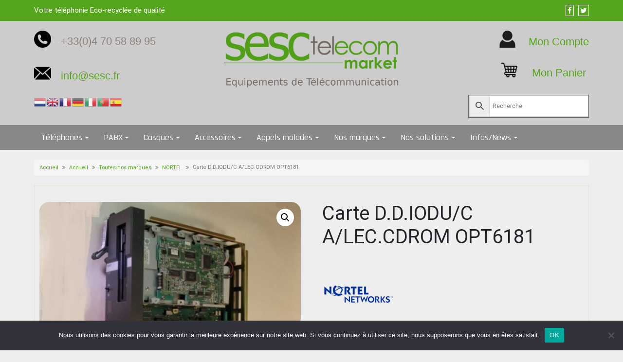

--- FILE ---
content_type: text/html; charset=UTF-8
request_url: https://sesc.fr/produit/carte-d-d-iodu-c-a-lec-cdrom-opt6181/
body_size: 25669
content:
<!DOCTYPE html>
<html lang="fr">
<head>
		<meta charset="UTF-8" />
	<meta http-equiv="X-UA-Compatible" content="IE=edge" />
	<meta name="viewport" content="width=device-width, initial-scale=1" />
	<link rel="profile" href="http://gmpg.org/xfn/11" />

		
		<title>Carte D.D.IODU/C A/LEC.CDROM OPT6181 &#8211; Matériels de Télécommunication</title>
<meta name='robots' content='max-image-preview:large' />
	<style>img:is([sizes="auto" i], [sizes^="auto," i]) { contain-intrinsic-size: 3000px 1500px }</style>
	<link rel='dns-prefetch' href='//www.googletagmanager.com' />
<link rel="alternate" type="application/rss+xml" title="Matériels de Télécommunication &raquo; Flux" href="https://sesc.fr/feed/" />
<link rel="alternate" type="application/rss+xml" title="Matériels de Télécommunication &raquo; Flux des commentaires" href="https://sesc.fr/comments/feed/" />
<script type="text/javascript">
/* <![CDATA[ */
window._wpemojiSettings = {"baseUrl":"https:\/\/s.w.org\/images\/core\/emoji\/15.1.0\/72x72\/","ext":".png","svgUrl":"https:\/\/s.w.org\/images\/core\/emoji\/15.1.0\/svg\/","svgExt":".svg","source":{"concatemoji":"https:\/\/sesc.fr\/wp-includes\/js\/wp-emoji-release.min.js?ver=6.8.1"}};
/*! This file is auto-generated */
!function(i,n){var o,s,e;function c(e){try{var t={supportTests:e,timestamp:(new Date).valueOf()};sessionStorage.setItem(o,JSON.stringify(t))}catch(e){}}function p(e,t,n){e.clearRect(0,0,e.canvas.width,e.canvas.height),e.fillText(t,0,0);var t=new Uint32Array(e.getImageData(0,0,e.canvas.width,e.canvas.height).data),r=(e.clearRect(0,0,e.canvas.width,e.canvas.height),e.fillText(n,0,0),new Uint32Array(e.getImageData(0,0,e.canvas.width,e.canvas.height).data));return t.every(function(e,t){return e===r[t]})}function u(e,t,n){switch(t){case"flag":return n(e,"\ud83c\udff3\ufe0f\u200d\u26a7\ufe0f","\ud83c\udff3\ufe0f\u200b\u26a7\ufe0f")?!1:!n(e,"\ud83c\uddfa\ud83c\uddf3","\ud83c\uddfa\u200b\ud83c\uddf3")&&!n(e,"\ud83c\udff4\udb40\udc67\udb40\udc62\udb40\udc65\udb40\udc6e\udb40\udc67\udb40\udc7f","\ud83c\udff4\u200b\udb40\udc67\u200b\udb40\udc62\u200b\udb40\udc65\u200b\udb40\udc6e\u200b\udb40\udc67\u200b\udb40\udc7f");case"emoji":return!n(e,"\ud83d\udc26\u200d\ud83d\udd25","\ud83d\udc26\u200b\ud83d\udd25")}return!1}function f(e,t,n){var r="undefined"!=typeof WorkerGlobalScope&&self instanceof WorkerGlobalScope?new OffscreenCanvas(300,150):i.createElement("canvas"),a=r.getContext("2d",{willReadFrequently:!0}),o=(a.textBaseline="top",a.font="600 32px Arial",{});return e.forEach(function(e){o[e]=t(a,e,n)}),o}function t(e){var t=i.createElement("script");t.src=e,t.defer=!0,i.head.appendChild(t)}"undefined"!=typeof Promise&&(o="wpEmojiSettingsSupports",s=["flag","emoji"],n.supports={everything:!0,everythingExceptFlag:!0},e=new Promise(function(e){i.addEventListener("DOMContentLoaded",e,{once:!0})}),new Promise(function(t){var n=function(){try{var e=JSON.parse(sessionStorage.getItem(o));if("object"==typeof e&&"number"==typeof e.timestamp&&(new Date).valueOf()<e.timestamp+604800&&"object"==typeof e.supportTests)return e.supportTests}catch(e){}return null}();if(!n){if("undefined"!=typeof Worker&&"undefined"!=typeof OffscreenCanvas&&"undefined"!=typeof URL&&URL.createObjectURL&&"undefined"!=typeof Blob)try{var e="postMessage("+f.toString()+"("+[JSON.stringify(s),u.toString(),p.toString()].join(",")+"));",r=new Blob([e],{type:"text/javascript"}),a=new Worker(URL.createObjectURL(r),{name:"wpTestEmojiSupports"});return void(a.onmessage=function(e){c(n=e.data),a.terminate(),t(n)})}catch(e){}c(n=f(s,u,p))}t(n)}).then(function(e){for(var t in e)n.supports[t]=e[t],n.supports.everything=n.supports.everything&&n.supports[t],"flag"!==t&&(n.supports.everythingExceptFlag=n.supports.everythingExceptFlag&&n.supports[t]);n.supports.everythingExceptFlag=n.supports.everythingExceptFlag&&!n.supports.flag,n.DOMReady=!1,n.readyCallback=function(){n.DOMReady=!0}}).then(function(){return e}).then(function(){var e;n.supports.everything||(n.readyCallback(),(e=n.source||{}).concatemoji?t(e.concatemoji):e.wpemoji&&e.twemoji&&(t(e.twemoji),t(e.wpemoji)))}))}((window,document),window._wpemojiSettings);
/* ]]> */
</script>
<style id='wp-emoji-styles-inline-css' type='text/css'>

	img.wp-smiley, img.emoji {
		display: inline !important;
		border: none !important;
		box-shadow: none !important;
		height: 1em !important;
		width: 1em !important;
		margin: 0 0.07em !important;
		vertical-align: -0.1em !important;
		background: none !important;
		padding: 0 !important;
	}
</style>
<link rel='stylesheet' id='wp-block-library-css' href='https://sesc.fr/wp-includes/css/dist/block-library/style.min.css?ver=6.8.1' type='text/css' media='all' />
<style id='wp-block-library-theme-inline-css' type='text/css'>
.wp-block-audio :where(figcaption){color:#555;font-size:13px;text-align:center}.is-dark-theme .wp-block-audio :where(figcaption){color:#ffffffa6}.wp-block-audio{margin:0 0 1em}.wp-block-code{border:1px solid #ccc;border-radius:4px;font-family:Menlo,Consolas,monaco,monospace;padding:.8em 1em}.wp-block-embed :where(figcaption){color:#555;font-size:13px;text-align:center}.is-dark-theme .wp-block-embed :where(figcaption){color:#ffffffa6}.wp-block-embed{margin:0 0 1em}.blocks-gallery-caption{color:#555;font-size:13px;text-align:center}.is-dark-theme .blocks-gallery-caption{color:#ffffffa6}:root :where(.wp-block-image figcaption){color:#555;font-size:13px;text-align:center}.is-dark-theme :root :where(.wp-block-image figcaption){color:#ffffffa6}.wp-block-image{margin:0 0 1em}.wp-block-pullquote{border-bottom:4px solid;border-top:4px solid;color:currentColor;margin-bottom:1.75em}.wp-block-pullquote cite,.wp-block-pullquote footer,.wp-block-pullquote__citation{color:currentColor;font-size:.8125em;font-style:normal;text-transform:uppercase}.wp-block-quote{border-left:.25em solid;margin:0 0 1.75em;padding-left:1em}.wp-block-quote cite,.wp-block-quote footer{color:currentColor;font-size:.8125em;font-style:normal;position:relative}.wp-block-quote:where(.has-text-align-right){border-left:none;border-right:.25em solid;padding-left:0;padding-right:1em}.wp-block-quote:where(.has-text-align-center){border:none;padding-left:0}.wp-block-quote.is-large,.wp-block-quote.is-style-large,.wp-block-quote:where(.is-style-plain){border:none}.wp-block-search .wp-block-search__label{font-weight:700}.wp-block-search__button{border:1px solid #ccc;padding:.375em .625em}:where(.wp-block-group.has-background){padding:1.25em 2.375em}.wp-block-separator.has-css-opacity{opacity:.4}.wp-block-separator{border:none;border-bottom:2px solid;margin-left:auto;margin-right:auto}.wp-block-separator.has-alpha-channel-opacity{opacity:1}.wp-block-separator:not(.is-style-wide):not(.is-style-dots){width:100px}.wp-block-separator.has-background:not(.is-style-dots){border-bottom:none;height:1px}.wp-block-separator.has-background:not(.is-style-wide):not(.is-style-dots){height:2px}.wp-block-table{margin:0 0 1em}.wp-block-table td,.wp-block-table th{word-break:normal}.wp-block-table :where(figcaption){color:#555;font-size:13px;text-align:center}.is-dark-theme .wp-block-table :where(figcaption){color:#ffffffa6}.wp-block-video :where(figcaption){color:#555;font-size:13px;text-align:center}.is-dark-theme .wp-block-video :where(figcaption){color:#ffffffa6}.wp-block-video{margin:0 0 1em}:root :where(.wp-block-template-part.has-background){margin-bottom:0;margin-top:0;padding:1.25em 2.375em}
</style>
<style id='classic-theme-styles-inline-css' type='text/css'>
/*! This file is auto-generated */
.wp-block-button__link{color:#fff;background-color:#32373c;border-radius:9999px;box-shadow:none;text-decoration:none;padding:calc(.667em + 2px) calc(1.333em + 2px);font-size:1.125em}.wp-block-file__button{background:#32373c;color:#fff;text-decoration:none}
</style>
<link rel='stylesheet' id='mediaelement-css' href='https://sesc.fr/wp-includes/js/mediaelement/mediaelementplayer-legacy.min.css?ver=4.2.17' type='text/css' media='all' />
<link rel='stylesheet' id='wp-mediaelement-css' href='https://sesc.fr/wp-includes/js/mediaelement/wp-mediaelement.min.css?ver=6.8.1' type='text/css' media='all' />
<style id='jetpack-sharing-buttons-style-inline-css' type='text/css'>
.jetpack-sharing-buttons__services-list{display:flex;flex-direction:row;flex-wrap:wrap;gap:0;list-style-type:none;margin:5px;padding:0}.jetpack-sharing-buttons__services-list.has-small-icon-size{font-size:12px}.jetpack-sharing-buttons__services-list.has-normal-icon-size{font-size:16px}.jetpack-sharing-buttons__services-list.has-large-icon-size{font-size:24px}.jetpack-sharing-buttons__services-list.has-huge-icon-size{font-size:36px}@media print{.jetpack-sharing-buttons__services-list{display:none!important}}.editor-styles-wrapper .wp-block-jetpack-sharing-buttons{gap:0;padding-inline-start:0}ul.jetpack-sharing-buttons__services-list.has-background{padding:1.25em 2.375em}
</style>
<link rel='stylesheet' id='woolentor-block-common-css' href='https://sesc.fr/wp-content/plugins/woolentor-addons/woolentor-blocks/assets/css/common-style.css?ver=3.3.0' type='text/css' media='all' />
<link rel='stylesheet' id='woolentor-block-default-css' href='https://sesc.fr/wp-content/plugins/woolentor-addons/woolentor-blocks/assets/css/style-index.css?ver=3.3.0' type='text/css' media='all' />
<style id='global-styles-inline-css' type='text/css'>
:root{--wp--preset--aspect-ratio--square: 1;--wp--preset--aspect-ratio--4-3: 4/3;--wp--preset--aspect-ratio--3-4: 3/4;--wp--preset--aspect-ratio--3-2: 3/2;--wp--preset--aspect-ratio--2-3: 2/3;--wp--preset--aspect-ratio--16-9: 16/9;--wp--preset--aspect-ratio--9-16: 9/16;--wp--preset--color--black: #000000;--wp--preset--color--cyan-bluish-gray: #abb8c3;--wp--preset--color--white: #ffffff;--wp--preset--color--pale-pink: #f78da7;--wp--preset--color--vivid-red: #cf2e2e;--wp--preset--color--luminous-vivid-orange: #ff6900;--wp--preset--color--luminous-vivid-amber: #fcb900;--wp--preset--color--light-green-cyan: #7bdcb5;--wp--preset--color--vivid-green-cyan: #00d084;--wp--preset--color--pale-cyan-blue: #8ed1fc;--wp--preset--color--vivid-cyan-blue: #0693e3;--wp--preset--color--vivid-purple: #9b51e0;--wp--preset--gradient--vivid-cyan-blue-to-vivid-purple: linear-gradient(135deg,rgba(6,147,227,1) 0%,rgb(155,81,224) 100%);--wp--preset--gradient--light-green-cyan-to-vivid-green-cyan: linear-gradient(135deg,rgb(122,220,180) 0%,rgb(0,208,130) 100%);--wp--preset--gradient--luminous-vivid-amber-to-luminous-vivid-orange: linear-gradient(135deg,rgba(252,185,0,1) 0%,rgba(255,105,0,1) 100%);--wp--preset--gradient--luminous-vivid-orange-to-vivid-red: linear-gradient(135deg,rgba(255,105,0,1) 0%,rgb(207,46,46) 100%);--wp--preset--gradient--very-light-gray-to-cyan-bluish-gray: linear-gradient(135deg,rgb(238,238,238) 0%,rgb(169,184,195) 100%);--wp--preset--gradient--cool-to-warm-spectrum: linear-gradient(135deg,rgb(74,234,220) 0%,rgb(151,120,209) 20%,rgb(207,42,186) 40%,rgb(238,44,130) 60%,rgb(251,105,98) 80%,rgb(254,248,76) 100%);--wp--preset--gradient--blush-light-purple: linear-gradient(135deg,rgb(255,206,236) 0%,rgb(152,150,240) 100%);--wp--preset--gradient--blush-bordeaux: linear-gradient(135deg,rgb(254,205,165) 0%,rgb(254,45,45) 50%,rgb(107,0,62) 100%);--wp--preset--gradient--luminous-dusk: linear-gradient(135deg,rgb(255,203,112) 0%,rgb(199,81,192) 50%,rgb(65,88,208) 100%);--wp--preset--gradient--pale-ocean: linear-gradient(135deg,rgb(255,245,203) 0%,rgb(182,227,212) 50%,rgb(51,167,181) 100%);--wp--preset--gradient--electric-grass: linear-gradient(135deg,rgb(202,248,128) 0%,rgb(113,206,126) 100%);--wp--preset--gradient--midnight: linear-gradient(135deg,rgb(2,3,129) 0%,rgb(40,116,252) 100%);--wp--preset--font-size--small: 13px;--wp--preset--font-size--medium: 20px;--wp--preset--font-size--large: 36px;--wp--preset--font-size--x-large: 42px;--wp--preset--spacing--20: 0.44rem;--wp--preset--spacing--30: 0.67rem;--wp--preset--spacing--40: 1rem;--wp--preset--spacing--50: 1.5rem;--wp--preset--spacing--60: 2.25rem;--wp--preset--spacing--70: 3.38rem;--wp--preset--spacing--80: 5.06rem;--wp--preset--shadow--natural: 6px 6px 9px rgba(0, 0, 0, 0.2);--wp--preset--shadow--deep: 12px 12px 50px rgba(0, 0, 0, 0.4);--wp--preset--shadow--sharp: 6px 6px 0px rgba(0, 0, 0, 0.2);--wp--preset--shadow--outlined: 6px 6px 0px -3px rgba(255, 255, 255, 1), 6px 6px rgba(0, 0, 0, 1);--wp--preset--shadow--crisp: 6px 6px 0px rgba(0, 0, 0, 1);}:where(.is-layout-flex){gap: 0.5em;}:where(.is-layout-grid){gap: 0.5em;}body .is-layout-flex{display: flex;}.is-layout-flex{flex-wrap: wrap;align-items: center;}.is-layout-flex > :is(*, div){margin: 0;}body .is-layout-grid{display: grid;}.is-layout-grid > :is(*, div){margin: 0;}:where(.wp-block-columns.is-layout-flex){gap: 2em;}:where(.wp-block-columns.is-layout-grid){gap: 2em;}:where(.wp-block-post-template.is-layout-flex){gap: 1.25em;}:where(.wp-block-post-template.is-layout-grid){gap: 1.25em;}.has-black-color{color: var(--wp--preset--color--black) !important;}.has-cyan-bluish-gray-color{color: var(--wp--preset--color--cyan-bluish-gray) !important;}.has-white-color{color: var(--wp--preset--color--white) !important;}.has-pale-pink-color{color: var(--wp--preset--color--pale-pink) !important;}.has-vivid-red-color{color: var(--wp--preset--color--vivid-red) !important;}.has-luminous-vivid-orange-color{color: var(--wp--preset--color--luminous-vivid-orange) !important;}.has-luminous-vivid-amber-color{color: var(--wp--preset--color--luminous-vivid-amber) !important;}.has-light-green-cyan-color{color: var(--wp--preset--color--light-green-cyan) !important;}.has-vivid-green-cyan-color{color: var(--wp--preset--color--vivid-green-cyan) !important;}.has-pale-cyan-blue-color{color: var(--wp--preset--color--pale-cyan-blue) !important;}.has-vivid-cyan-blue-color{color: var(--wp--preset--color--vivid-cyan-blue) !important;}.has-vivid-purple-color{color: var(--wp--preset--color--vivid-purple) !important;}.has-black-background-color{background-color: var(--wp--preset--color--black) !important;}.has-cyan-bluish-gray-background-color{background-color: var(--wp--preset--color--cyan-bluish-gray) !important;}.has-white-background-color{background-color: var(--wp--preset--color--white) !important;}.has-pale-pink-background-color{background-color: var(--wp--preset--color--pale-pink) !important;}.has-vivid-red-background-color{background-color: var(--wp--preset--color--vivid-red) !important;}.has-luminous-vivid-orange-background-color{background-color: var(--wp--preset--color--luminous-vivid-orange) !important;}.has-luminous-vivid-amber-background-color{background-color: var(--wp--preset--color--luminous-vivid-amber) !important;}.has-light-green-cyan-background-color{background-color: var(--wp--preset--color--light-green-cyan) !important;}.has-vivid-green-cyan-background-color{background-color: var(--wp--preset--color--vivid-green-cyan) !important;}.has-pale-cyan-blue-background-color{background-color: var(--wp--preset--color--pale-cyan-blue) !important;}.has-vivid-cyan-blue-background-color{background-color: var(--wp--preset--color--vivid-cyan-blue) !important;}.has-vivid-purple-background-color{background-color: var(--wp--preset--color--vivid-purple) !important;}.has-black-border-color{border-color: var(--wp--preset--color--black) !important;}.has-cyan-bluish-gray-border-color{border-color: var(--wp--preset--color--cyan-bluish-gray) !important;}.has-white-border-color{border-color: var(--wp--preset--color--white) !important;}.has-pale-pink-border-color{border-color: var(--wp--preset--color--pale-pink) !important;}.has-vivid-red-border-color{border-color: var(--wp--preset--color--vivid-red) !important;}.has-luminous-vivid-orange-border-color{border-color: var(--wp--preset--color--luminous-vivid-orange) !important;}.has-luminous-vivid-amber-border-color{border-color: var(--wp--preset--color--luminous-vivid-amber) !important;}.has-light-green-cyan-border-color{border-color: var(--wp--preset--color--light-green-cyan) !important;}.has-vivid-green-cyan-border-color{border-color: var(--wp--preset--color--vivid-green-cyan) !important;}.has-pale-cyan-blue-border-color{border-color: var(--wp--preset--color--pale-cyan-blue) !important;}.has-vivid-cyan-blue-border-color{border-color: var(--wp--preset--color--vivid-cyan-blue) !important;}.has-vivid-purple-border-color{border-color: var(--wp--preset--color--vivid-purple) !important;}.has-vivid-cyan-blue-to-vivid-purple-gradient-background{background: var(--wp--preset--gradient--vivid-cyan-blue-to-vivid-purple) !important;}.has-light-green-cyan-to-vivid-green-cyan-gradient-background{background: var(--wp--preset--gradient--light-green-cyan-to-vivid-green-cyan) !important;}.has-luminous-vivid-amber-to-luminous-vivid-orange-gradient-background{background: var(--wp--preset--gradient--luminous-vivid-amber-to-luminous-vivid-orange) !important;}.has-luminous-vivid-orange-to-vivid-red-gradient-background{background: var(--wp--preset--gradient--luminous-vivid-orange-to-vivid-red) !important;}.has-very-light-gray-to-cyan-bluish-gray-gradient-background{background: var(--wp--preset--gradient--very-light-gray-to-cyan-bluish-gray) !important;}.has-cool-to-warm-spectrum-gradient-background{background: var(--wp--preset--gradient--cool-to-warm-spectrum) !important;}.has-blush-light-purple-gradient-background{background: var(--wp--preset--gradient--blush-light-purple) !important;}.has-blush-bordeaux-gradient-background{background: var(--wp--preset--gradient--blush-bordeaux) !important;}.has-luminous-dusk-gradient-background{background: var(--wp--preset--gradient--luminous-dusk) !important;}.has-pale-ocean-gradient-background{background: var(--wp--preset--gradient--pale-ocean) !important;}.has-electric-grass-gradient-background{background: var(--wp--preset--gradient--electric-grass) !important;}.has-midnight-gradient-background{background: var(--wp--preset--gradient--midnight) !important;}.has-small-font-size{font-size: var(--wp--preset--font-size--small) !important;}.has-medium-font-size{font-size: var(--wp--preset--font-size--medium) !important;}.has-large-font-size{font-size: var(--wp--preset--font-size--large) !important;}.has-x-large-font-size{font-size: var(--wp--preset--font-size--x-large) !important;}
:where(.wp-block-post-template.is-layout-flex){gap: 1.25em;}:where(.wp-block-post-template.is-layout-grid){gap: 1.25em;}
:where(.wp-block-columns.is-layout-flex){gap: 2em;}:where(.wp-block-columns.is-layout-grid){gap: 2em;}
:root :where(.wp-block-pullquote){font-size: 1.5em;line-height: 1.6;}
</style>
<link rel='stylesheet' id='contact-form-7-css' href='https://sesc.fr/wp-content/plugins/contact-form-7/includes/css/styles.css?ver=6.1.4' type='text/css' media='all' />
<link rel='stylesheet' id='cookie-notice-front-css' href='https://sesc.fr/wp-content/plugins/cookie-notice/css/front.min.css?ver=2.5.11' type='text/css' media='all' />
<link rel='stylesheet' id='wpdm-fonticon-css' href='https://sesc.fr/wp-content/plugins/download-manager/assets/wpdm-iconfont/css/wpdm-icons.css?ver=6.8.1' type='text/css' media='all' />
<link rel='stylesheet' id='wpdm-front-css' href='https://sesc.fr/wp-content/plugins/download-manager/assets/css/front.min.css?ver=6.8.1' type='text/css' media='all' />
<link rel='stylesheet' id='photoswipe-css' href='https://sesc.fr/wp-content/plugins/woocommerce/assets/css/photoswipe/photoswipe.min.css?ver=10.4.3' type='text/css' media='all' />
<link rel='stylesheet' id='photoswipe-default-skin-css' href='https://sesc.fr/wp-content/plugins/woocommerce/assets/css/photoswipe/default-skin/default-skin.min.css?ver=10.4.3' type='text/css' media='all' />
<link rel='stylesheet' id='woocommerce-layout-css' href='https://sesc.fr/wp-content/plugins/woocommerce/assets/css/woocommerce-layout.css?ver=10.4.3' type='text/css' media='all' />
<style id='woocommerce-layout-inline-css' type='text/css'>

	.infinite-scroll .woocommerce-pagination {
		display: none;
	}
</style>
<link rel='stylesheet' id='woocommerce-smallscreen-css' href='https://sesc.fr/wp-content/plugins/woocommerce/assets/css/woocommerce-smallscreen.css?ver=10.4.3' type='text/css' media='only screen and (max-width: 768px)' />
<link rel='stylesheet' id='woocommerce-general-css' href='https://sesc.fr/wp-content/plugins/woocommerce/assets/css/woocommerce.css?ver=10.4.3' type='text/css' media='all' />
<style id='woocommerce-inline-inline-css' type='text/css'>
.woocommerce form .form-row .required { visibility: visible; }
</style>
<link rel='stylesheet' id='aws-style-css' href='https://sesc.fr/wp-content/plugins/advanced-woo-search/assets/css/common.min.css?ver=3.50' type='text/css' media='all' />
<link rel='stylesheet' id='megamenu-css' href='https://sesc.fr/wp-content/uploads/maxmegamenu/style.css?ver=e5b92c' type='text/css' media='all' />
<link rel='stylesheet' id='dashicons-css' href='https://sesc.fr/wp-includes/css/dashicons.min.css?ver=6.8.1' type='text/css' media='all' />
<style id='dashicons-inline-css' type='text/css'>
[data-font="Dashicons"]:before {font-family: 'Dashicons' !important;content: attr(data-icon) !important;speak: none !important;font-weight: normal !important;font-variant: normal !important;text-transform: none !important;line-height: 1 !important;font-style: normal !important;-webkit-font-smoothing: antialiased !important;-moz-osx-font-smoothing: grayscale !important;}
</style>
<link rel='stylesheet' id='font-awesome-four-css' href='https://sesc.fr/wp-content/plugins/woolentor-addons/assets/css/font-awesome.min.css?ver=3.3.0' type='text/css' media='all' />
<link rel='stylesheet' id='simple-line-icons-wl-css' href='https://sesc.fr/wp-content/plugins/woolentor-addons/assets/css/simple-line-icons.css?ver=3.3.0' type='text/css' media='all' />
<link rel='stylesheet' id='htflexboxgrid-css' href='https://sesc.fr/wp-content/plugins/woolentor-addons/assets/css/htflexboxgrid.css?ver=3.3.0' type='text/css' media='all' />
<link rel='stylesheet' id='slick-css' href='https://sesc.fr/wp-content/plugins/woolentor-addons/assets/css/slick.css?ver=3.3.0' type='text/css' media='all' />
<link rel='stylesheet' id='woolentor-widgets-css' href='https://sesc.fr/wp-content/plugins/woolentor-addons/assets/css/woolentor-widgets.css?ver=3.3.0' type='text/css' media='all' />
<link rel='stylesheet' id='woolentor-quickview-css' href='https://sesc.fr/wp-content/plugins/woolentor-addons/includes/modules/quickview/assets/css/frontend.css?ver=3.3.0' type='text/css' media='all' />
<link rel='stylesheet' id='parent-style-css' href='https://sesc.fr/wp-content/themes/di-business/style.css?ver=6.8.1' type='text/css' media='all' />
<link rel='stylesheet' id='bootstrap-css' href='https://sesc.fr/wp-content/themes/di-business/assets/css/bootstrap.css?ver=4.0.0' type='text/css' media='all' />
<link rel='stylesheet' id='font-awesome-css' href='https://sesc.fr/wp-content/themes/di-business/assets/css/font-awesome.css?ver=4.7.0' type='text/css' media='all' />
<style id='font-awesome-inline-css' type='text/css'>
[data-font="FontAwesome"]:before {font-family: 'FontAwesome' !important;content: attr(data-icon) !important;speak: none !important;font-weight: normal !important;font-variant: normal !important;text-transform: none !important;line-height: 1 !important;font-style: normal !important;-webkit-font-smoothing: antialiased !important;-moz-osx-font-smoothing: grayscale !important;}
</style>
<link rel='stylesheet' id='di-business-style-default-css' href='https://sesc.fr/wp-content/themes/di-business-children/style.css?ver=2.2' type='text/css' media='all' />
<link rel='stylesheet' id='di-business-style-core-css' href='https://sesc.fr/wp-content/themes/di-business/assets/css/style.css?ver=2.2' type='text/css' media='all' />
<style id='di-business-style-core-inline-css' type='text/css'>

	.load-icon
	{
		position: fixed;
		left: 0px;
		top: 0px;
		width: 100%;
		height: 100%;
		z-index: 9999999;
		background: url( 'https://sesc.fr/wp-content/uploads/2023/03/Download-brochure-pdf.jpg' ) center no-repeat #fff;
	}
	
		@media (min-width: 768px) {
			.woocommerce ul.products li.product, .woocommerce-page ul.products li.product {
				width: 16.9%;
			}
		}
		
</style>
<link rel='stylesheet' id='di-business-style-woo-css' href='https://sesc.fr/wp-content/themes/di-business/assets/css/woo.css?ver=2.2' type='text/css' media='all' />
<link rel='stylesheet' id='wcpa-frontend-css' href='https://sesc.fr/wp-content/plugins/woo-custom-product-addons/assets/css/style_1.css?ver=3.0.19' type='text/css' media='all' />
<link rel='stylesheet' id='pwb-styles-frontend-css' href='https://sesc.fr/wp-content/plugins/perfect-woocommerce-brands/build/frontend/css/style.css?ver=3.6.8' type='text/css' media='all' />
<link rel='stylesheet' id='flexible-shipping-free-shipping-css' href='https://sesc.fr/wp-content/plugins/flexible-shipping/assets/dist/css/free-shipping.css?ver=6.5.2.2' type='text/css' media='all' />
<link rel='stylesheet' id='yith_ywraq_frontend-css' href='https://sesc.fr/wp-content/plugins/yith-woocommerce-request-a-quote-premium/assets/css/ywraq-frontend.css?ver=4.30.0' type='text/css' media='all' />
<style id='yith_ywraq_frontend-inline-css' type='text/css'>
:root {
		--ywraq_layout_button_bg_color: #0066b4;
		--ywraq_layout_button_bg_color_hover: #044a80;
		--ywraq_layout_button_border_color: #0066b4;
		--ywraq_layout_button_border_color_hover: #044a80;
		--ywraq_layout_button_color: #ffffff;
		--ywraq_layout_button_color_hover: #ffffff;
		
		--ywraq_checkout_button_bg_color: #0066b4;
		--ywraq_checkout_button_bg_color_hover: #044a80;
		--ywraq_checkout_button_border_color: #0066b4;
		--ywraq_checkout_button_border_color_hover: #044a80;
		--ywraq_checkout_button_color: #ffffff;
		--ywraq_checkout_button_color_hover: #ffffff;
		
		--ywraq_accept_button_bg_color: #0066b4;
		--ywraq_accept_button_bg_color_hover: #044a80;
		--ywraq_accept_button_border_color: #0066b4;
		--ywraq_accept_button_border_color_hover: #044a80;
		--ywraq_accept_button_color: #ffffff;
		--ywraq_accept_button_color_hover: #ffffff;
		
		--ywraq_reject_button_bg_color: transparent;
		--ywraq_reject_button_bg_color_hover: #CC2B2B;
		--ywraq_reject_button_border_color: #CC2B2B;
		--ywraq_reject_button_border_color_hover: #CC2B2B;
		--ywraq_reject_button_color: #CC2B2B;
		--ywraq_reject_button_color_hover: #ffffff;
		}		

</style>
<script type="text/template" id="tmpl-variation-template">
	<div class="woocommerce-variation-description">{{{ data.variation.variation_description }}}</div>
	<div class="woocommerce-variation-price">{{{ data.variation.price_html }}}</div>
	<div class="woocommerce-variation-availability">{{{ data.variation.availability_html }}}</div>
</script>
<script type="text/template" id="tmpl-unavailable-variation-template">
	<p role="alert">Désolé, ce produit n&rsquo;est pas disponible. Veuillez choisir une combinaison différente.</p>
</script>
<script type="text/javascript" src="https://sesc.fr/wp-includes/js/jquery/jquery.min.js?ver=3.7.1" id="jquery-core-js"></script>
<script type="text/javascript" src="https://sesc.fr/wp-includes/js/jquery/jquery-migrate.min.js?ver=3.4.1" id="jquery-migrate-js"></script>
<script type="text/javascript" id="jquery-js-after">
/* <![CDATA[ */
if (typeof (window.wpfReadyList) == "undefined") {
			var v = jQuery.fn.jquery;
			if (v && parseInt(v) >= 3 && window.self === window.top) {
				var readyList=[];
				window.originalReadyMethod = jQuery.fn.ready;
				jQuery.fn.ready = function(){
					if(arguments.length && arguments.length > 0 && typeof arguments[0] === "function") {
						readyList.push({"c": this, "a": arguments});
					}
					return window.originalReadyMethod.apply( this, arguments );
				};
				window.wpfReadyList = readyList;
			}}
/* ]]> */
</script>
<script type="text/javascript" id="cookie-notice-front-js-before">
/* <![CDATA[ */
var cnArgs = {"ajaxUrl":"https:\/\/sesc.fr\/wp-admin\/admin-ajax.php","nonce":"c881ccb46c","hideEffect":"fade","position":"bottom","onScroll":false,"onScrollOffset":100,"onClick":false,"cookieName":"cookie_notice_accepted","cookieTime":2592000,"cookieTimeRejected":2592000,"globalCookie":false,"redirection":false,"cache":false,"revokeCookies":false,"revokeCookiesOpt":"automatic"};
/* ]]> */
</script>
<script type="text/javascript" src="https://sesc.fr/wp-content/plugins/cookie-notice/js/front.min.js?ver=2.5.11" id="cookie-notice-front-js"></script>
<script type="text/javascript" src="https://sesc.fr/wp-content/plugins/download-manager/assets/js/wpdm.min.js?ver=6.8.1" id="wpdm-frontend-js-js"></script>
<script type="text/javascript" id="wpdm-frontjs-js-extra">
/* <![CDATA[ */
var wpdm_url = {"home":"https:\/\/sesc.fr\/","site":"https:\/\/sesc.fr\/","ajax":"https:\/\/sesc.fr\/wp-admin\/admin-ajax.php"};
var wpdm_js = {"spinner":"<i class=\"wpdm-icon wpdm-sun wpdm-spin\"><\/i>","client_id":"87953cfdc4279ef27407349a16be1bc4"};
var wpdm_strings = {"pass_var":"Mot de passe v\u00e9rifi\u00e9\u00a0!","pass_var_q":"Veuillez cliquer sur le bouton suivant pour commencer le t\u00e9l\u00e9chargement.","start_dl":"Commencer le t\u00e9l\u00e9chargement"};
/* ]]> */
</script>
<script type="text/javascript" src="https://sesc.fr/wp-content/plugins/download-manager/assets/js/front.min.js?ver=3.3.37" id="wpdm-frontjs-js"></script>
<script type="text/javascript" src="https://sesc.fr/wp-content/plugins/woocommerce/assets/js/jquery-blockui/jquery.blockUI.min.js?ver=2.7.0-wc.10.4.3" id="wc-jquery-blockui-js" data-wp-strategy="defer"></script>
<script type="text/javascript" id="wc-add-to-cart-js-extra">
/* <![CDATA[ */
var wc_add_to_cart_params = {"ajax_url":"\/wp-admin\/admin-ajax.php","wc_ajax_url":"\/?wc-ajax=%%endpoint%%","i18n_view_cart":"Voir le panier","cart_url":"https:\/\/sesc.fr\/panier\/","is_cart":"","cart_redirect_after_add":"no"};
/* ]]> */
</script>
<script type="text/javascript" src="https://sesc.fr/wp-content/plugins/woocommerce/assets/js/frontend/add-to-cart.min.js?ver=10.4.3" id="wc-add-to-cart-js" defer="defer" data-wp-strategy="defer"></script>
<script type="text/javascript" src="https://sesc.fr/wp-content/plugins/woocommerce/assets/js/photoswipe/photoswipe.min.js?ver=4.1.1-wc.10.4.3" id="wc-photoswipe-js" data-wp-strategy="defer"></script>
<script type="text/javascript" src="https://sesc.fr/wp-content/plugins/woocommerce/assets/js/js-cookie/js.cookie.min.js?ver=2.1.4-wc.10.4.3" id="wc-js-cookie-js" data-wp-strategy="defer"></script>
<script type="text/javascript" src="https://sesc.fr/wp-includes/js/underscore.min.js?ver=1.13.7" id="underscore-js"></script>
<script type="text/javascript" id="wp-util-js-extra">
/* <![CDATA[ */
var _wpUtilSettings = {"ajax":{"url":"\/wp-admin\/admin-ajax.php"}};
/* ]]> */
</script>
<script type="text/javascript" src="https://sesc.fr/wp-includes/js/wp-util.min.js?ver=6.8.1" id="wp-util-js"></script>
<!--[if lt IE 9]>
<script type="text/javascript" src="https://sesc.fr/wp-content/themes/di-business/assets/js/html5shiv.js?ver=3.7.3" id="html5shiv-js"></script>
<![endif]-->
<!--[if lt IE 9]>
<script type="text/javascript" src="https://sesc.fr/wp-content/themes/di-business/assets/js/respond.js?ver=2.2" id="respond-js"></script>
<![endif]-->

<!-- Extrait de code de la balise Google (gtag.js) ajouté par Site Kit -->
<!-- Extrait Google Analytics ajouté par Site Kit -->
<script type="text/javascript" src="https://www.googletagmanager.com/gtag/js?id=GT-WRCP8P3" id="google_gtagjs-js" async></script>
<script type="text/javascript" id="google_gtagjs-js-after">
/* <![CDATA[ */
window.dataLayer = window.dataLayer || [];function gtag(){dataLayer.push(arguments);}
gtag("set","linker",{"domains":["sesc.fr"]});
gtag("js", new Date());
gtag("set", "developer_id.dZTNiMT", true);
gtag("config", "GT-WRCP8P3");
 window._googlesitekit = window._googlesitekit || {}; window._googlesitekit.throttledEvents = []; window._googlesitekit.gtagEvent = (name, data) => { var key = JSON.stringify( { name, data } ); if ( !! window._googlesitekit.throttledEvents[ key ] ) { return; } window._googlesitekit.throttledEvents[ key ] = true; setTimeout( () => { delete window._googlesitekit.throttledEvents[ key ]; }, 5 ); gtag( "event", name, { ...data, event_source: "site-kit" } ); }; 
/* ]]> */
</script>
<link rel="https://api.w.org/" href="https://sesc.fr/wp-json/" /><link rel="alternate" title="JSON" type="application/json" href="https://sesc.fr/wp-json/wp/v2/product/3118" /><link rel="EditURI" type="application/rsd+xml" title="RSD" href="https://sesc.fr/xmlrpc.php?rsd" />
<meta name="generator" content="WordPress 6.8.1" />
<meta name="generator" content="WooCommerce 10.4.3" />
<link rel="canonical" href="https://sesc.fr/produit/carte-d-d-iodu-c-a-lec-cdrom-opt6181/" />
<link rel='shortlink' href='https://sesc.fr/?p=3118' />
<link rel="alternate" title="oEmbed (JSON)" type="application/json+oembed" href="https://sesc.fr/wp-json/oembed/1.0/embed?url=https%3A%2F%2Fsesc.fr%2Fproduit%2Fcarte-d-d-iodu-c-a-lec-cdrom-opt6181%2F" />
<link rel="alternate" title="oEmbed (XML)" type="text/xml+oembed" href="https://sesc.fr/wp-json/oembed/1.0/embed?url=https%3A%2F%2Fsesc.fr%2Fproduit%2Fcarte-d-d-iodu-c-a-lec-cdrom-opt6181%2F&#038;format=xml" />
<meta name="generator" content="Site Kit by Google 1.168.0" />	<noscript><style>.woocommerce-product-gallery{ opacity: 1 !important; }</style></noscript>
	<style type="text/css">.recentcomments a{display:inline !important;padding:0 !important;margin:0 !important;}</style><style type="text/css" id="custom-background-css">
body.custom-background { background-color: #eeeeee; }
</style>
	<style>:root{  --wcpaSectionTitleSize:14px;   --wcpaLabelSize:14px;   --wcpaDescSize:13px;   --wcpaErrorSize:13px;   --wcpaLabelWeight:normal;   --wcpaDescWeight:normal;   --wcpaBorderWidth:1px;   --wcpaBorderRadius:6px;   --wcpaInputHeight:45px;   --wcpaCheckLabelSize:14px;   --wcpaCheckBorderWidth:1px;   --wcpaCheckWidth:20px;   --wcpaCheckHeight:20px;   --wcpaCheckBorderRadius:4px;   --wcpaCheckButtonRadius:5px;   --wcpaCheckButtonBorder:2px; }:root{  --wcpaButtonColor:#3340d3;   --wcpaLabelColor:#424242;   --wcpaDescColor:#797979;   --wcpaBorderColor:#c6d0e9;   --wcpaBorderColorFocus:#3561f3;   --wcpaInputBgColor:#FFFFFF;   --wcpaInputColor:#5d5d5d;   --wcpaCheckLabelColor:#4a4a4a;   --wcpaCheckBgColor:#3340d3;   --wcpaCheckBorderColor:#B9CBE3;   --wcpaCheckTickColor:#ffffff;   --wcpaRadioBgColor:#3340d3;   --wcpaRadioBorderColor:#B9CBE3;   --wcpaRadioTickColor:#ffffff;   --wcpaButtonTextColor:#ffffff;   --wcpaErrorColor:#F55050; }:root{}</style><link rel="icon" href="https://sesc.fr/wp-content/uploads/2021/09/cropped-cropped-logo-SESC-512x512-1-32x32.jpg" sizes="32x32" />
<link rel="icon" href="https://sesc.fr/wp-content/uploads/2021/09/cropped-cropped-logo-SESC-512x512-1-192x192.jpg" sizes="192x192" />
<link rel="apple-touch-icon" href="https://sesc.fr/wp-content/uploads/2021/09/cropped-cropped-logo-SESC-512x512-1-180x180.jpg" />
<meta name="msapplication-TileImage" content="https://sesc.fr/wp-content/uploads/2021/09/cropped-cropped-logo-SESC-512x512-1-270x270.jpg" />
<style id="kirki-inline-styles">.custom-logo{width:360px;}body{font-family:Roboto;font-size:14px;font-weight:400;}body h1:not(.elementor-element h1), .h1:not(.elementor-element h1){font-family:Roboto;font-size:22px;font-weight:400;letter-spacing:0px;line-height:1.1;text-transform:inherit;}body h2:not(.elementor-element h2), .h2:not(.elementor-element h2){font-family:Roboto;font-size:22px;font-weight:400;letter-spacing:0px;line-height:1.1;text-transform:inherit;}body h3:not(.elementor-element h3), .h3:not(.elementor-element h3){font-family:Roboto;font-size:22px;font-weight:400;letter-spacing:0px;line-height:1.1;text-transform:inherit;}body h4:not(.elementor-element h4), .h4:not(.elementor-element h4){font-family:Roboto;font-size:20px;font-weight:400;letter-spacing:0px;line-height:1.1;text-transform:inherit;}body h5:not(.elementor-element h5), .h5:not(.elementor-element h5){font-family:Roboto;font-size:20px;font-weight:400;letter-spacing:0px;line-height:1.1;text-transform:inherit;}body h6:not(.elementor-element h6), .h6:not(.elementor-element h6){font-family:Roboto;font-size:20px;font-weight:400;letter-spacing:0px;line-height:1.1;text-transform:inherit;}body .maincontainer p:not(.elementor-element p){font-family:Roboto;font-size:15px;font-weight:400;letter-spacing:0px;line-height:1.7;text-transform:inherit;}.navbarprimary ul li a{font-family:Rajdhani;font-size:18px;font-weight:500;}.widget_sidebar_main ul li, .widget_sidebar_main ol li{font-family:Roboto;font-size:15px;font-weight:400;letter-spacing:0.1px;line-height:1.5;text-transform:inherit;}.widgets_footer ul li, .widgets_footer ol li{font-family:Roboto;font-size:15px;font-weight:400;letter-spacing:0.1px;line-height:1.5;text-transform:inherit;}.entry-content ul li, .entry-content ol li{font-family:Roboto;font-size:15px;font-weight:400;letter-spacing:0px;line-height:1.7;text-transform:inherit;}.bgtoph{color:#ffffff;background-color:#55a61d;font-family:Roboto;font-size:15px;font-weight:400;letter-spacing:0px;line-height:22px;text-transform:inherit;}.bgtoph-icon-clr{color:#ffffff;border-color:#ffffff;}.bgtoph a{color:#ffffff;}.bgtoph a:hover, .bgtoph a:focus{color:#ffffff;}body a, .woocommerce .woocommerce-breadcrumb a, .woocommerce .star-rating span{color:#55a61d;}.widget_sidebar_main ul li::before{color:#55a61d;}.navigation.pagination .nav-links .page-numbers, .navigation.pagination .nav-links .page-numbers:last-child{border-color:#55a61d;}.woocommerce div.product .woocommerce-tabs ul.tabs li.active{border-top-color:#55a61d;border-bottom-color:#55a61d;color:#55a61d;}body a:hover, body a:focus, .woocommerce .woocommerce-breadcrumb a:hover{color:#2e5e0c;}.widget_sidebar_main ul li:hover::before{color:#2e5e0c;}.woocommerce div.product .woocommerce-tabs ul.tabs li:hover a{color:#2e5e0c;}.widget_sidebar_main .right-widget-title{color:#ffffff;background-color:#55a61d;border-color:#68ac10;}.content-first .content-second h3.the-title{color:#ffffff;background-color:#55a61d;border-color:#68ac10;}.content-first .content-second h3.the-title a{color:#ffffff;}.content-first .content-second h1.the-title, .woocommerce .left-content h1.page-title{color:#ffffff;background-color:#55a61d;}.content-first .content-second h1.the-title, .woocommerce .left-content h1.page-title.woocommerce-products-header__title{border-color:#68ac10;}.single-posst, .postsloop, .widget_sidebar_main{background-color:#eeeeee;border-color:rgba(104,172,16,0.12);}.masterbtn{color:#ffffff;background-color:#bc5121;}.wpcf7-form .wpcf7-form-control.wpcf7-submit{color:#ffffff;background-color:#bc5121;}.woocommerce #respond input#submit, .woocommerce a.button, .woocommerce button.button, .woocommerce input.button{color:#ffffff;background-color:#bc5121;}.woocommerce #respond input#submit.alt, .woocommerce a.button.alt, .woocommerce button.button.alt, .woocommerce input.button.alt{color:#ffffff!important;background-color:#bc5121!important;}.tagcloud a{color:#ffffff!important;background-color:#bc5121;}.singletags a{color:#ffffff;background-color:#bc5121;}#back-to-top, .social_profile-icon-clr, .bbp-submit-wrapper .button{color:#ffffff;}.side-menu-menu-button{color:#ffffff;background-color:#bc5121;}.post-navigation .nav-next a, .post-navigation .nav-previous a{color:#ffffff;background-color:#bc5121;}.masterbtn:hover{color:#ffffff;background-color:#dd9933;}.wpcf7-form .wpcf7-form-control.wpcf7-submit:hover{color:#ffffff;background-color:#dd9933;}.woocommerce #respond input#submit:hover, .woocommerce a.button:hover, .woocommerce button.button:hover, .woocommerce input.button:hover{color:#ffffff;background-color:#dd9933!important;}.woocommerce #respond input#submit.alt:hover, .woocommerce a.button.alt:hover, .woocommerce button.button.alt:hover, .woocommerce input.button.alt:hover{color:#ffffff!important;background-color:#dd9933!important;}.tagcloud a:hover{color:#ffffff!important;background-color:#dd9933;}.singletags a:hover{color:#ffffff;background-color:#dd9933;}#back-to-top:hover, .social_profile-icon-clr:hover, .bbp-submit-wrapper .button:hover{color:#ffffff;}.side-menu-menu-button:hover{color:#ffffff;background-color:#dd9933;}.post-navigation .nav-next a:hover, .post-navigation .nav-previous a:hover{color:#ffffff;}.tagcloud a::before{border-right-color:#bc5121;}.singletags a::before{border-right-color:#bc5121;}.woocommerce .widget_price_filter .ui-slider .ui-slider-handle, .woocommerce .widget_price_filter .ui-slider .ui-slider-range{background-color:#bc5121;}#back-to-top, .di_business_social_widget a, .bbp-submit-wrapper .button{background-color:#bc5121;}.woocommerce .widget_price_filter .price_slider_wrapper .ui-widget-content{background-color:#dd9933;}.tagcloud a:hover::before{border-right-color:#dd9933;}.singletags a:hover::before{border-right-color:#dd9933;}#back-to-top:hover, .di_business_social_widget a:hover, .bbp-submit-wrapper .button:hover{background-color:#dd9933;}.post-navigation .nav-next a:before, .post-navigation .nav-previous a:before{background-color:#dd9933;}.navbarprimary .navbar-nav > li > a{color:#ffffff;}.navbarprimary{background-color:#888888;}.navbarprimary .dropdown-menu{border-bottom-color:#888888;}.navbarprimary.navbar{border-color:#888888;}.navbarprimary .navbar-nav > .active > a, .navbarprimary .navbar-nav > .active > a:hover, .navbarprimary .navbar-nav > .active > a:focus, .navbarprimary .navbar-nav > li:hover > a{color:#4c4c4c;background-color:#eeeeee;}.navbarprimary .navbar-nav > li > a:hover, .navbarprimary .navbar-nav > li > a:focus{color:#4c4c4c;background-color:#eeeeee;}.dropdown-menu > li > a{color:#444444;background-color:#cccccc;}.navbarprimary .dropdown-submenu > a:after{border-left-color:#444444;}.dropdown-menu > .active > a, .dropdown-menu > .active > a:hover, .dropdown-menu > .active > a:focus{color:#333333;background-color:#f5f5f5;}.dropdown-menu > li > a:hover, .dropdown-menu > li > a:focus{color:#333333;background-color:#f5f5f5;}.navbarprimary .dropdown-submenu:hover > a:after, .navbarprimary .active.dropdown-submenu > a:after{border-left-color:#333333;}.navbarprimary .navbar-toggler, .navbarprimary .navbar-toggler:hover, .navbarprimary .navbar-toggler:focus{background-color:#f3f3f3;}.navbarprimary .small-menu-label{color:#f3f3f3;}body .navbarprimary .dropdowntoggle a{color:#000000;}.breadcrumb{background-color:#f5f5f5;}.headermain{background-color:#cccccc;}#comments .comment.even{color:#000000;background-color:rgba(160,206,78,0.07);}#comments .pingback.even{color:#000000;background-color:rgba(160,206,78,0.07);}#comments .comment.odd{color:#000000;background-color:rgba(160,206,78,0.19);}#comments .pingback.odd{color:#000000;background-color:rgba(160,206,78,0.19);}.sticky{background-color:#f7f7f7 !important;}.woocommerce span.onsale{color:#ffffff;background-color:#68ac10;}.woocommerce ul.products li.product .price, .woocommerce div.product p.price, .woocommerce div.product span.price{color:#bc5121;}.footer h3.widgets_footer_title{font-family:Roboto;font-size:17px;font-weight:400;letter-spacing:1px;line-height:1.1;text-align:left;text-transform:uppercase;}.footer{font-family:Roboto;font-size:15px;font-weight:400;line-height:1.7;text-transform:inherit;background-color:#3e3b3b;border-color:#a0ce4e;}.footer, .footer caption{color:#dddddd;}.footer .widgets_footer_title{color:#dddddd;}.footer a, .widgets_footer ul li::before{color:#68ac10;}.footer a:hover, .widgets_footer ul li:hover::before{color:#a0ce4e;}.footer-copyright{color:#dddddd;background-color:#55a61d;font-family:Roboto;font-size:15px;font-weight:400;line-height:1;text-transform:inherit;}.footer-copyright a{color:#68ac10;}.footer-copyright a:hover{color:#a0ce4e;}/* cyrillic-ext */
@font-face {
  font-family: 'Roboto';
  font-style: normal;
  font-weight: 400;
  font-stretch: normal;
  font-display: swap;
  src: url(https://sesc.fr/wp-content/fonts/roboto/font) format('woff');
  unicode-range: U+0460-052F, U+1C80-1C8A, U+20B4, U+2DE0-2DFF, U+A640-A69F, U+FE2E-FE2F;
}
/* cyrillic */
@font-face {
  font-family: 'Roboto';
  font-style: normal;
  font-weight: 400;
  font-stretch: normal;
  font-display: swap;
  src: url(https://sesc.fr/wp-content/fonts/roboto/font) format('woff');
  unicode-range: U+0301, U+0400-045F, U+0490-0491, U+04B0-04B1, U+2116;
}
/* greek-ext */
@font-face {
  font-family: 'Roboto';
  font-style: normal;
  font-weight: 400;
  font-stretch: normal;
  font-display: swap;
  src: url(https://sesc.fr/wp-content/fonts/roboto/font) format('woff');
  unicode-range: U+1F00-1FFF;
}
/* greek */
@font-face {
  font-family: 'Roboto';
  font-style: normal;
  font-weight: 400;
  font-stretch: normal;
  font-display: swap;
  src: url(https://sesc.fr/wp-content/fonts/roboto/font) format('woff');
  unicode-range: U+0370-0377, U+037A-037F, U+0384-038A, U+038C, U+038E-03A1, U+03A3-03FF;
}
/* math */
@font-face {
  font-family: 'Roboto';
  font-style: normal;
  font-weight: 400;
  font-stretch: normal;
  font-display: swap;
  src: url(https://sesc.fr/wp-content/fonts/roboto/font) format('woff');
  unicode-range: U+0302-0303, U+0305, U+0307-0308, U+0310, U+0312, U+0315, U+031A, U+0326-0327, U+032C, U+032F-0330, U+0332-0333, U+0338, U+033A, U+0346, U+034D, U+0391-03A1, U+03A3-03A9, U+03B1-03C9, U+03D1, U+03D5-03D6, U+03F0-03F1, U+03F4-03F5, U+2016-2017, U+2034-2038, U+203C, U+2040, U+2043, U+2047, U+2050, U+2057, U+205F, U+2070-2071, U+2074-208E, U+2090-209C, U+20D0-20DC, U+20E1, U+20E5-20EF, U+2100-2112, U+2114-2115, U+2117-2121, U+2123-214F, U+2190, U+2192, U+2194-21AE, U+21B0-21E5, U+21F1-21F2, U+21F4-2211, U+2213-2214, U+2216-22FF, U+2308-230B, U+2310, U+2319, U+231C-2321, U+2336-237A, U+237C, U+2395, U+239B-23B7, U+23D0, U+23DC-23E1, U+2474-2475, U+25AF, U+25B3, U+25B7, U+25BD, U+25C1, U+25CA, U+25CC, U+25FB, U+266D-266F, U+27C0-27FF, U+2900-2AFF, U+2B0E-2B11, U+2B30-2B4C, U+2BFE, U+3030, U+FF5B, U+FF5D, U+1D400-1D7FF, U+1EE00-1EEFF;
}
/* symbols */
@font-face {
  font-family: 'Roboto';
  font-style: normal;
  font-weight: 400;
  font-stretch: normal;
  font-display: swap;
  src: url(https://sesc.fr/wp-content/fonts/roboto/font) format('woff');
  unicode-range: U+0001-000C, U+000E-001F, U+007F-009F, U+20DD-20E0, U+20E2-20E4, U+2150-218F, U+2190, U+2192, U+2194-2199, U+21AF, U+21E6-21F0, U+21F3, U+2218-2219, U+2299, U+22C4-22C6, U+2300-243F, U+2440-244A, U+2460-24FF, U+25A0-27BF, U+2800-28FF, U+2921-2922, U+2981, U+29BF, U+29EB, U+2B00-2BFF, U+4DC0-4DFF, U+FFF9-FFFB, U+10140-1018E, U+10190-1019C, U+101A0, U+101D0-101FD, U+102E0-102FB, U+10E60-10E7E, U+1D2C0-1D2D3, U+1D2E0-1D37F, U+1F000-1F0FF, U+1F100-1F1AD, U+1F1E6-1F1FF, U+1F30D-1F30F, U+1F315, U+1F31C, U+1F31E, U+1F320-1F32C, U+1F336, U+1F378, U+1F37D, U+1F382, U+1F393-1F39F, U+1F3A7-1F3A8, U+1F3AC-1F3AF, U+1F3C2, U+1F3C4-1F3C6, U+1F3CA-1F3CE, U+1F3D4-1F3E0, U+1F3ED, U+1F3F1-1F3F3, U+1F3F5-1F3F7, U+1F408, U+1F415, U+1F41F, U+1F426, U+1F43F, U+1F441-1F442, U+1F444, U+1F446-1F449, U+1F44C-1F44E, U+1F453, U+1F46A, U+1F47D, U+1F4A3, U+1F4B0, U+1F4B3, U+1F4B9, U+1F4BB, U+1F4BF, U+1F4C8-1F4CB, U+1F4D6, U+1F4DA, U+1F4DF, U+1F4E3-1F4E6, U+1F4EA-1F4ED, U+1F4F7, U+1F4F9-1F4FB, U+1F4FD-1F4FE, U+1F503, U+1F507-1F50B, U+1F50D, U+1F512-1F513, U+1F53E-1F54A, U+1F54F-1F5FA, U+1F610, U+1F650-1F67F, U+1F687, U+1F68D, U+1F691, U+1F694, U+1F698, U+1F6AD, U+1F6B2, U+1F6B9-1F6BA, U+1F6BC, U+1F6C6-1F6CF, U+1F6D3-1F6D7, U+1F6E0-1F6EA, U+1F6F0-1F6F3, U+1F6F7-1F6FC, U+1F700-1F7FF, U+1F800-1F80B, U+1F810-1F847, U+1F850-1F859, U+1F860-1F887, U+1F890-1F8AD, U+1F8B0-1F8BB, U+1F8C0-1F8C1, U+1F900-1F90B, U+1F93B, U+1F946, U+1F984, U+1F996, U+1F9E9, U+1FA00-1FA6F, U+1FA70-1FA7C, U+1FA80-1FA89, U+1FA8F-1FAC6, U+1FACE-1FADC, U+1FADF-1FAE9, U+1FAF0-1FAF8, U+1FB00-1FBFF;
}
/* vietnamese */
@font-face {
  font-family: 'Roboto';
  font-style: normal;
  font-weight: 400;
  font-stretch: normal;
  font-display: swap;
  src: url(https://sesc.fr/wp-content/fonts/roboto/font) format('woff');
  unicode-range: U+0102-0103, U+0110-0111, U+0128-0129, U+0168-0169, U+01A0-01A1, U+01AF-01B0, U+0300-0301, U+0303-0304, U+0308-0309, U+0323, U+0329, U+1EA0-1EF9, U+20AB;
}
/* latin-ext */
@font-face {
  font-family: 'Roboto';
  font-style: normal;
  font-weight: 400;
  font-stretch: normal;
  font-display: swap;
  src: url(https://sesc.fr/wp-content/fonts/roboto/font) format('woff');
  unicode-range: U+0100-02BA, U+02BD-02C5, U+02C7-02CC, U+02CE-02D7, U+02DD-02FF, U+0304, U+0308, U+0329, U+1D00-1DBF, U+1E00-1E9F, U+1EF2-1EFF, U+2020, U+20A0-20AB, U+20AD-20C0, U+2113, U+2C60-2C7F, U+A720-A7FF;
}
/* latin */
@font-face {
  font-family: 'Roboto';
  font-style: normal;
  font-weight: 400;
  font-stretch: normal;
  font-display: swap;
  src: url(https://sesc.fr/wp-content/fonts/roboto/font) format('woff');
  unicode-range: U+0000-00FF, U+0131, U+0152-0153, U+02BB-02BC, U+02C6, U+02DA, U+02DC, U+0304, U+0308, U+0329, U+2000-206F, U+20AC, U+2122, U+2191, U+2193, U+2212, U+2215, U+FEFF, U+FFFD;
}/* devanagari */
@font-face {
  font-family: 'Rajdhani';
  font-style: normal;
  font-weight: 500;
  font-display: swap;
  src: url(https://sesc.fr/wp-content/fonts/rajdhani/font) format('woff');
  unicode-range: U+0900-097F, U+1CD0-1CF9, U+200C-200D, U+20A8, U+20B9, U+20F0, U+25CC, U+A830-A839, U+A8E0-A8FF, U+11B00-11B09;
}
/* latin-ext */
@font-face {
  font-family: 'Rajdhani';
  font-style: normal;
  font-weight: 500;
  font-display: swap;
  src: url(https://sesc.fr/wp-content/fonts/rajdhani/font) format('woff');
  unicode-range: U+0100-02BA, U+02BD-02C5, U+02C7-02CC, U+02CE-02D7, U+02DD-02FF, U+0304, U+0308, U+0329, U+1D00-1DBF, U+1E00-1E9F, U+1EF2-1EFF, U+2020, U+20A0-20AB, U+20AD-20C0, U+2113, U+2C60-2C7F, U+A720-A7FF;
}
/* latin */
@font-face {
  font-family: 'Rajdhani';
  font-style: normal;
  font-weight: 500;
  font-display: swap;
  src: url(https://sesc.fr/wp-content/fonts/rajdhani/font) format('woff');
  unicode-range: U+0000-00FF, U+0131, U+0152-0153, U+02BB-02BC, U+02C6, U+02DA, U+02DC, U+0304, U+0308, U+0329, U+2000-206F, U+20AC, U+2122, U+2191, U+2193, U+2212, U+2215, U+FEFF, U+FFFD;
}/* cyrillic-ext */
@font-face {
  font-family: 'Roboto';
  font-style: normal;
  font-weight: 400;
  font-stretch: normal;
  font-display: swap;
  src: url(https://sesc.fr/wp-content/fonts/roboto/font) format('woff');
  unicode-range: U+0460-052F, U+1C80-1C8A, U+20B4, U+2DE0-2DFF, U+A640-A69F, U+FE2E-FE2F;
}
/* cyrillic */
@font-face {
  font-family: 'Roboto';
  font-style: normal;
  font-weight: 400;
  font-stretch: normal;
  font-display: swap;
  src: url(https://sesc.fr/wp-content/fonts/roboto/font) format('woff');
  unicode-range: U+0301, U+0400-045F, U+0490-0491, U+04B0-04B1, U+2116;
}
/* greek-ext */
@font-face {
  font-family: 'Roboto';
  font-style: normal;
  font-weight: 400;
  font-stretch: normal;
  font-display: swap;
  src: url(https://sesc.fr/wp-content/fonts/roboto/font) format('woff');
  unicode-range: U+1F00-1FFF;
}
/* greek */
@font-face {
  font-family: 'Roboto';
  font-style: normal;
  font-weight: 400;
  font-stretch: normal;
  font-display: swap;
  src: url(https://sesc.fr/wp-content/fonts/roboto/font) format('woff');
  unicode-range: U+0370-0377, U+037A-037F, U+0384-038A, U+038C, U+038E-03A1, U+03A3-03FF;
}
/* math */
@font-face {
  font-family: 'Roboto';
  font-style: normal;
  font-weight: 400;
  font-stretch: normal;
  font-display: swap;
  src: url(https://sesc.fr/wp-content/fonts/roboto/font) format('woff');
  unicode-range: U+0302-0303, U+0305, U+0307-0308, U+0310, U+0312, U+0315, U+031A, U+0326-0327, U+032C, U+032F-0330, U+0332-0333, U+0338, U+033A, U+0346, U+034D, U+0391-03A1, U+03A3-03A9, U+03B1-03C9, U+03D1, U+03D5-03D6, U+03F0-03F1, U+03F4-03F5, U+2016-2017, U+2034-2038, U+203C, U+2040, U+2043, U+2047, U+2050, U+2057, U+205F, U+2070-2071, U+2074-208E, U+2090-209C, U+20D0-20DC, U+20E1, U+20E5-20EF, U+2100-2112, U+2114-2115, U+2117-2121, U+2123-214F, U+2190, U+2192, U+2194-21AE, U+21B0-21E5, U+21F1-21F2, U+21F4-2211, U+2213-2214, U+2216-22FF, U+2308-230B, U+2310, U+2319, U+231C-2321, U+2336-237A, U+237C, U+2395, U+239B-23B7, U+23D0, U+23DC-23E1, U+2474-2475, U+25AF, U+25B3, U+25B7, U+25BD, U+25C1, U+25CA, U+25CC, U+25FB, U+266D-266F, U+27C0-27FF, U+2900-2AFF, U+2B0E-2B11, U+2B30-2B4C, U+2BFE, U+3030, U+FF5B, U+FF5D, U+1D400-1D7FF, U+1EE00-1EEFF;
}
/* symbols */
@font-face {
  font-family: 'Roboto';
  font-style: normal;
  font-weight: 400;
  font-stretch: normal;
  font-display: swap;
  src: url(https://sesc.fr/wp-content/fonts/roboto/font) format('woff');
  unicode-range: U+0001-000C, U+000E-001F, U+007F-009F, U+20DD-20E0, U+20E2-20E4, U+2150-218F, U+2190, U+2192, U+2194-2199, U+21AF, U+21E6-21F0, U+21F3, U+2218-2219, U+2299, U+22C4-22C6, U+2300-243F, U+2440-244A, U+2460-24FF, U+25A0-27BF, U+2800-28FF, U+2921-2922, U+2981, U+29BF, U+29EB, U+2B00-2BFF, U+4DC0-4DFF, U+FFF9-FFFB, U+10140-1018E, U+10190-1019C, U+101A0, U+101D0-101FD, U+102E0-102FB, U+10E60-10E7E, U+1D2C0-1D2D3, U+1D2E0-1D37F, U+1F000-1F0FF, U+1F100-1F1AD, U+1F1E6-1F1FF, U+1F30D-1F30F, U+1F315, U+1F31C, U+1F31E, U+1F320-1F32C, U+1F336, U+1F378, U+1F37D, U+1F382, U+1F393-1F39F, U+1F3A7-1F3A8, U+1F3AC-1F3AF, U+1F3C2, U+1F3C4-1F3C6, U+1F3CA-1F3CE, U+1F3D4-1F3E0, U+1F3ED, U+1F3F1-1F3F3, U+1F3F5-1F3F7, U+1F408, U+1F415, U+1F41F, U+1F426, U+1F43F, U+1F441-1F442, U+1F444, U+1F446-1F449, U+1F44C-1F44E, U+1F453, U+1F46A, U+1F47D, U+1F4A3, U+1F4B0, U+1F4B3, U+1F4B9, U+1F4BB, U+1F4BF, U+1F4C8-1F4CB, U+1F4D6, U+1F4DA, U+1F4DF, U+1F4E3-1F4E6, U+1F4EA-1F4ED, U+1F4F7, U+1F4F9-1F4FB, U+1F4FD-1F4FE, U+1F503, U+1F507-1F50B, U+1F50D, U+1F512-1F513, U+1F53E-1F54A, U+1F54F-1F5FA, U+1F610, U+1F650-1F67F, U+1F687, U+1F68D, U+1F691, U+1F694, U+1F698, U+1F6AD, U+1F6B2, U+1F6B9-1F6BA, U+1F6BC, U+1F6C6-1F6CF, U+1F6D3-1F6D7, U+1F6E0-1F6EA, U+1F6F0-1F6F3, U+1F6F7-1F6FC, U+1F700-1F7FF, U+1F800-1F80B, U+1F810-1F847, U+1F850-1F859, U+1F860-1F887, U+1F890-1F8AD, U+1F8B0-1F8BB, U+1F8C0-1F8C1, U+1F900-1F90B, U+1F93B, U+1F946, U+1F984, U+1F996, U+1F9E9, U+1FA00-1FA6F, U+1FA70-1FA7C, U+1FA80-1FA89, U+1FA8F-1FAC6, U+1FACE-1FADC, U+1FADF-1FAE9, U+1FAF0-1FAF8, U+1FB00-1FBFF;
}
/* vietnamese */
@font-face {
  font-family: 'Roboto';
  font-style: normal;
  font-weight: 400;
  font-stretch: normal;
  font-display: swap;
  src: url(https://sesc.fr/wp-content/fonts/roboto/font) format('woff');
  unicode-range: U+0102-0103, U+0110-0111, U+0128-0129, U+0168-0169, U+01A0-01A1, U+01AF-01B0, U+0300-0301, U+0303-0304, U+0308-0309, U+0323, U+0329, U+1EA0-1EF9, U+20AB;
}
/* latin-ext */
@font-face {
  font-family: 'Roboto';
  font-style: normal;
  font-weight: 400;
  font-stretch: normal;
  font-display: swap;
  src: url(https://sesc.fr/wp-content/fonts/roboto/font) format('woff');
  unicode-range: U+0100-02BA, U+02BD-02C5, U+02C7-02CC, U+02CE-02D7, U+02DD-02FF, U+0304, U+0308, U+0329, U+1D00-1DBF, U+1E00-1E9F, U+1EF2-1EFF, U+2020, U+20A0-20AB, U+20AD-20C0, U+2113, U+2C60-2C7F, U+A720-A7FF;
}
/* latin */
@font-face {
  font-family: 'Roboto';
  font-style: normal;
  font-weight: 400;
  font-stretch: normal;
  font-display: swap;
  src: url(https://sesc.fr/wp-content/fonts/roboto/font) format('woff');
  unicode-range: U+0000-00FF, U+0131, U+0152-0153, U+02BB-02BC, U+02C6, U+02DA, U+02DC, U+0304, U+0308, U+0329, U+2000-206F, U+20AC, U+2122, U+2191, U+2193, U+2212, U+2215, U+FEFF, U+FFFD;
}/* devanagari */
@font-face {
  font-family: 'Rajdhani';
  font-style: normal;
  font-weight: 500;
  font-display: swap;
  src: url(https://sesc.fr/wp-content/fonts/rajdhani/font) format('woff');
  unicode-range: U+0900-097F, U+1CD0-1CF9, U+200C-200D, U+20A8, U+20B9, U+20F0, U+25CC, U+A830-A839, U+A8E0-A8FF, U+11B00-11B09;
}
/* latin-ext */
@font-face {
  font-family: 'Rajdhani';
  font-style: normal;
  font-weight: 500;
  font-display: swap;
  src: url(https://sesc.fr/wp-content/fonts/rajdhani/font) format('woff');
  unicode-range: U+0100-02BA, U+02BD-02C5, U+02C7-02CC, U+02CE-02D7, U+02DD-02FF, U+0304, U+0308, U+0329, U+1D00-1DBF, U+1E00-1E9F, U+1EF2-1EFF, U+2020, U+20A0-20AB, U+20AD-20C0, U+2113, U+2C60-2C7F, U+A720-A7FF;
}
/* latin */
@font-face {
  font-family: 'Rajdhani';
  font-style: normal;
  font-weight: 500;
  font-display: swap;
  src: url(https://sesc.fr/wp-content/fonts/rajdhani/font) format('woff');
  unicode-range: U+0000-00FF, U+0131, U+0152-0153, U+02BB-02BC, U+02C6, U+02DA, U+02DC, U+0304, U+0308, U+0329, U+2000-206F, U+20AC, U+2122, U+2191, U+2193, U+2212, U+2215, U+FEFF, U+FFFD;
}/* cyrillic-ext */
@font-face {
  font-family: 'Roboto';
  font-style: normal;
  font-weight: 400;
  font-stretch: normal;
  font-display: swap;
  src: url(https://sesc.fr/wp-content/fonts/roboto/font) format('woff');
  unicode-range: U+0460-052F, U+1C80-1C8A, U+20B4, U+2DE0-2DFF, U+A640-A69F, U+FE2E-FE2F;
}
/* cyrillic */
@font-face {
  font-family: 'Roboto';
  font-style: normal;
  font-weight: 400;
  font-stretch: normal;
  font-display: swap;
  src: url(https://sesc.fr/wp-content/fonts/roboto/font) format('woff');
  unicode-range: U+0301, U+0400-045F, U+0490-0491, U+04B0-04B1, U+2116;
}
/* greek-ext */
@font-face {
  font-family: 'Roboto';
  font-style: normal;
  font-weight: 400;
  font-stretch: normal;
  font-display: swap;
  src: url(https://sesc.fr/wp-content/fonts/roboto/font) format('woff');
  unicode-range: U+1F00-1FFF;
}
/* greek */
@font-face {
  font-family: 'Roboto';
  font-style: normal;
  font-weight: 400;
  font-stretch: normal;
  font-display: swap;
  src: url(https://sesc.fr/wp-content/fonts/roboto/font) format('woff');
  unicode-range: U+0370-0377, U+037A-037F, U+0384-038A, U+038C, U+038E-03A1, U+03A3-03FF;
}
/* math */
@font-face {
  font-family: 'Roboto';
  font-style: normal;
  font-weight: 400;
  font-stretch: normal;
  font-display: swap;
  src: url(https://sesc.fr/wp-content/fonts/roboto/font) format('woff');
  unicode-range: U+0302-0303, U+0305, U+0307-0308, U+0310, U+0312, U+0315, U+031A, U+0326-0327, U+032C, U+032F-0330, U+0332-0333, U+0338, U+033A, U+0346, U+034D, U+0391-03A1, U+03A3-03A9, U+03B1-03C9, U+03D1, U+03D5-03D6, U+03F0-03F1, U+03F4-03F5, U+2016-2017, U+2034-2038, U+203C, U+2040, U+2043, U+2047, U+2050, U+2057, U+205F, U+2070-2071, U+2074-208E, U+2090-209C, U+20D0-20DC, U+20E1, U+20E5-20EF, U+2100-2112, U+2114-2115, U+2117-2121, U+2123-214F, U+2190, U+2192, U+2194-21AE, U+21B0-21E5, U+21F1-21F2, U+21F4-2211, U+2213-2214, U+2216-22FF, U+2308-230B, U+2310, U+2319, U+231C-2321, U+2336-237A, U+237C, U+2395, U+239B-23B7, U+23D0, U+23DC-23E1, U+2474-2475, U+25AF, U+25B3, U+25B7, U+25BD, U+25C1, U+25CA, U+25CC, U+25FB, U+266D-266F, U+27C0-27FF, U+2900-2AFF, U+2B0E-2B11, U+2B30-2B4C, U+2BFE, U+3030, U+FF5B, U+FF5D, U+1D400-1D7FF, U+1EE00-1EEFF;
}
/* symbols */
@font-face {
  font-family: 'Roboto';
  font-style: normal;
  font-weight: 400;
  font-stretch: normal;
  font-display: swap;
  src: url(https://sesc.fr/wp-content/fonts/roboto/font) format('woff');
  unicode-range: U+0001-000C, U+000E-001F, U+007F-009F, U+20DD-20E0, U+20E2-20E4, U+2150-218F, U+2190, U+2192, U+2194-2199, U+21AF, U+21E6-21F0, U+21F3, U+2218-2219, U+2299, U+22C4-22C6, U+2300-243F, U+2440-244A, U+2460-24FF, U+25A0-27BF, U+2800-28FF, U+2921-2922, U+2981, U+29BF, U+29EB, U+2B00-2BFF, U+4DC0-4DFF, U+FFF9-FFFB, U+10140-1018E, U+10190-1019C, U+101A0, U+101D0-101FD, U+102E0-102FB, U+10E60-10E7E, U+1D2C0-1D2D3, U+1D2E0-1D37F, U+1F000-1F0FF, U+1F100-1F1AD, U+1F1E6-1F1FF, U+1F30D-1F30F, U+1F315, U+1F31C, U+1F31E, U+1F320-1F32C, U+1F336, U+1F378, U+1F37D, U+1F382, U+1F393-1F39F, U+1F3A7-1F3A8, U+1F3AC-1F3AF, U+1F3C2, U+1F3C4-1F3C6, U+1F3CA-1F3CE, U+1F3D4-1F3E0, U+1F3ED, U+1F3F1-1F3F3, U+1F3F5-1F3F7, U+1F408, U+1F415, U+1F41F, U+1F426, U+1F43F, U+1F441-1F442, U+1F444, U+1F446-1F449, U+1F44C-1F44E, U+1F453, U+1F46A, U+1F47D, U+1F4A3, U+1F4B0, U+1F4B3, U+1F4B9, U+1F4BB, U+1F4BF, U+1F4C8-1F4CB, U+1F4D6, U+1F4DA, U+1F4DF, U+1F4E3-1F4E6, U+1F4EA-1F4ED, U+1F4F7, U+1F4F9-1F4FB, U+1F4FD-1F4FE, U+1F503, U+1F507-1F50B, U+1F50D, U+1F512-1F513, U+1F53E-1F54A, U+1F54F-1F5FA, U+1F610, U+1F650-1F67F, U+1F687, U+1F68D, U+1F691, U+1F694, U+1F698, U+1F6AD, U+1F6B2, U+1F6B9-1F6BA, U+1F6BC, U+1F6C6-1F6CF, U+1F6D3-1F6D7, U+1F6E0-1F6EA, U+1F6F0-1F6F3, U+1F6F7-1F6FC, U+1F700-1F7FF, U+1F800-1F80B, U+1F810-1F847, U+1F850-1F859, U+1F860-1F887, U+1F890-1F8AD, U+1F8B0-1F8BB, U+1F8C0-1F8C1, U+1F900-1F90B, U+1F93B, U+1F946, U+1F984, U+1F996, U+1F9E9, U+1FA00-1FA6F, U+1FA70-1FA7C, U+1FA80-1FA89, U+1FA8F-1FAC6, U+1FACE-1FADC, U+1FADF-1FAE9, U+1FAF0-1FAF8, U+1FB00-1FBFF;
}
/* vietnamese */
@font-face {
  font-family: 'Roboto';
  font-style: normal;
  font-weight: 400;
  font-stretch: normal;
  font-display: swap;
  src: url(https://sesc.fr/wp-content/fonts/roboto/font) format('woff');
  unicode-range: U+0102-0103, U+0110-0111, U+0128-0129, U+0168-0169, U+01A0-01A1, U+01AF-01B0, U+0300-0301, U+0303-0304, U+0308-0309, U+0323, U+0329, U+1EA0-1EF9, U+20AB;
}
/* latin-ext */
@font-face {
  font-family: 'Roboto';
  font-style: normal;
  font-weight: 400;
  font-stretch: normal;
  font-display: swap;
  src: url(https://sesc.fr/wp-content/fonts/roboto/font) format('woff');
  unicode-range: U+0100-02BA, U+02BD-02C5, U+02C7-02CC, U+02CE-02D7, U+02DD-02FF, U+0304, U+0308, U+0329, U+1D00-1DBF, U+1E00-1E9F, U+1EF2-1EFF, U+2020, U+20A0-20AB, U+20AD-20C0, U+2113, U+2C60-2C7F, U+A720-A7FF;
}
/* latin */
@font-face {
  font-family: 'Roboto';
  font-style: normal;
  font-weight: 400;
  font-stretch: normal;
  font-display: swap;
  src: url(https://sesc.fr/wp-content/fonts/roboto/font) format('woff');
  unicode-range: U+0000-00FF, U+0131, U+0152-0153, U+02BB-02BC, U+02C6, U+02DA, U+02DC, U+0304, U+0308, U+0329, U+2000-206F, U+20AC, U+2122, U+2191, U+2193, U+2212, U+2215, U+FEFF, U+FFFD;
}/* devanagari */
@font-face {
  font-family: 'Rajdhani';
  font-style: normal;
  font-weight: 500;
  font-display: swap;
  src: url(https://sesc.fr/wp-content/fonts/rajdhani/font) format('woff');
  unicode-range: U+0900-097F, U+1CD0-1CF9, U+200C-200D, U+20A8, U+20B9, U+20F0, U+25CC, U+A830-A839, U+A8E0-A8FF, U+11B00-11B09;
}
/* latin-ext */
@font-face {
  font-family: 'Rajdhani';
  font-style: normal;
  font-weight: 500;
  font-display: swap;
  src: url(https://sesc.fr/wp-content/fonts/rajdhani/font) format('woff');
  unicode-range: U+0100-02BA, U+02BD-02C5, U+02C7-02CC, U+02CE-02D7, U+02DD-02FF, U+0304, U+0308, U+0329, U+1D00-1DBF, U+1E00-1E9F, U+1EF2-1EFF, U+2020, U+20A0-20AB, U+20AD-20C0, U+2113, U+2C60-2C7F, U+A720-A7FF;
}
/* latin */
@font-face {
  font-family: 'Rajdhani';
  font-style: normal;
  font-weight: 500;
  font-display: swap;
  src: url(https://sesc.fr/wp-content/fonts/rajdhani/font) format('woff');
  unicode-range: U+0000-00FF, U+0131, U+0152-0153, U+02BB-02BC, U+02C6, U+02DA, U+02DC, U+0304, U+0308, U+0329, U+2000-206F, U+20AC, U+2122, U+2191, U+2193, U+2212, U+2215, U+FEFF, U+FFFD;
}</style><meta name="generator" content="WordPress Download Manager 3.3.37" />
<style type="text/css">/** Mega Menu CSS: fs **/</style>
                <style>
        /* WPDM Link Template Styles */        </style>
                <style>

            :root {
                --color-primary: #4a8eff;
                --color-primary-rgb: 74, 142, 255;
                --color-primary-hover: #5998ff;
                --color-primary-active: #3281ff;
                --clr-sec: #6c757d;
                --clr-sec-rgb: 108, 117, 125;
                --clr-sec-hover: #6c757d;
                --clr-sec-active: #6c757d;
                --color-secondary: #6c757d;
                --color-secondary-rgb: 108, 117, 125;
                --color-secondary-hover: #6c757d;
                --color-secondary-active: #6c757d;
                --color-success: #018e11;
                --color-success-rgb: 1, 142, 17;
                --color-success-hover: #0aad01;
                --color-success-active: #0c8c01;
                --color-info: #2CA8FF;
                --color-info-rgb: 44, 168, 255;
                --color-info-hover: #2CA8FF;
                --color-info-active: #2CA8FF;
                --color-warning: #FFB236;
                --color-warning-rgb: 255, 178, 54;
                --color-warning-hover: #FFB236;
                --color-warning-active: #FFB236;
                --color-danger: #ff5062;
                --color-danger-rgb: 255, 80, 98;
                --color-danger-hover: #ff5062;
                --color-danger-active: #ff5062;
                --color-green: #30b570;
                --color-blue: #0073ff;
                --color-purple: #8557D3;
                --color-red: #ff5062;
                --color-muted: rgba(69, 89, 122, 0.6);
                --wpdm-font: "Sen", -apple-system, BlinkMacSystemFont, "Segoe UI", Roboto, Helvetica, Arial, sans-serif, "Apple Color Emoji", "Segoe UI Emoji", "Segoe UI Symbol";
            }

            .wpdm-download-link.btn.btn-primary {
                border-radius: 4px;
            }


        </style>
        </head>
<body class="wp-singular product-template-default single single-product postid-3118 custom-background wp-custom-logo wp-embed-responsive wp-theme-di-business wp-child-theme-di-business-children theme-di-business cookies-not-set woocommerce woocommerce-page woocommerce-no-js mega-menu-sidebar metaslider-plugin woolentor_current_theme_ woolentor-empty-cart" itemscope itemtype="http://schema.org/WebPage">

<a class="skip-link screen-reader-text" href="#content">Skip to content</a>

<!-- Loader icon -->
<!-- Loader icon Ends -->

<div class="container-fluid bgtoph">
	<div class="container">
		<div class="row pdt10">
		
			<div class="col-md-6">
				<div class="spsl-topbar-left-cntr">
												<div class="topbar_ctmzr">
							<p><a href="https://sesc.fr/remploi-de-materiel-telephonique/">Votre téléphonie Eco-recyclée de qualité</a></p>							</div>
										</div>
			</div>
			
			<div class="col-md-6">
				<p class="spsl-fr-topbar-icons iconouter">
				
										<span class="woo_icons_top_bar_ctmzr">
						

					</span>
										
					<span class='sicons_ctmzr'>							<a title="Facebook" rel="nofollow" target="_blank" href="https://fr-fr.facebook.com/pages/category/Telecommunication-Company/SESC-Telecom-1456670987962853/"><span class="fa fa-facebook bgtoph-icon-clr"></span></a>
												
													<a title="Twitter" rel="nofollow" target="_blank" href="https://x.com/sesc_telecom?lang=fr"><span class="fa fa-twitter bgtoph-icon-clr"></span></a>
												
												
						
												
												
						
						
						
						
						
						
						
						
												
						</span>
										
				</p>

				
			</div>
			
		</div>
	</div>
</div>

	<div class="container-fluid headermain pdt15 pdb15 clearfix">
		<div class="container">
			<div class="row">
				
				<div class="col-sm-4">
					<div id="text-18" class="widgets_header_left clearboth widget_text">			<div class="textwidget"><p><a href="https://sesc.fr/wp-content/uploads/2024/04/phone-icon.png"><img decoding="async" class="alignnone wp-image-247242" src="https://sesc.fr/wp-content/uploads/2024/04/phone-icon.png" alt="" width="35" height="35" srcset="https://sesc.fr/wp-content/uploads/2024/04/phone-icon.png 512w, https://sesc.fr/wp-content/uploads/2024/04/phone-icon-300x300.png 300w, https://sesc.fr/wp-content/uploads/2024/04/phone-icon-150x150.png 150w, https://sesc.fr/wp-content/uploads/2024/04/phone-icon-90x90.png 90w, https://sesc.fr/wp-content/uploads/2024/04/phone-icon-100x100.png 100w" sizes="(max-width: 35px) 100vw, 35px" /></a><a href="http://www.sesc.fr"><span style="color: #8e817b;"><span style="font-size: 22px;"><span style="font-family: 'Times New Roman',serif;"><span style="font-family: 'Calibri',sans-serif;"><span style="font-family: 'Calibri',sans-serif;">+33(0)4 70 58 89 95</span></span></span></span></span></a></p>
<p><span style="font-size: 22px;"><span style="font-family: 'Times New Roman',serif;"><a href="https://sesc.fr/wp-content/uploads/2024/04/mail-icon.png"><img decoding="async" class="alignnone wp-image-247244" src="https://sesc.fr/wp-content/uploads/2024/04/mail-icon.png" alt="" width="35" height="35" srcset="https://sesc.fr/wp-content/uploads/2024/04/mail-icon.png 96w, https://sesc.fr/wp-content/uploads/2024/04/mail-icon-90x90.png 90w" sizes="(max-width: 35px) 100vw, 35px" /></a><a href="https://sesc.fr/contact/"><span style="font-family: 'Calibri',sans-serif;">info@sesc.fr</span></a></span></span></p>
</div>
		</div><div id="gtranslate-7" class="widgets_header_left clearboth widget_gtranslate"><div class="gtranslate_wrapper" id="gt-wrapper-72133860"></div></div>				</div>
				
				<div class="col-sm-4" >
											<div itemscope itemtype="http://schema.org/Organization" >
							<a href="https://sesc.fr/" class="custom-logo aligncenter-link" rel="home"><img width="900" height="299" src="https://sesc.fr/wp-content/uploads/2023/01/cropped-Logo-SESC-equipements-telecommunication.png" class="custom-logo aligncenter" alt="Matériels de Télécommunication" decoding="async" fetchpriority="high" srcset="https://sesc.fr/wp-content/uploads/2023/01/cropped-Logo-SESC-equipements-telecommunication.png 900w, https://sesc.fr/wp-content/uploads/2023/01/cropped-Logo-SESC-equipements-telecommunication-300x100.png 300w, https://sesc.fr/wp-content/uploads/2023/01/cropped-Logo-SESC-equipements-telecommunication-768x255.png 768w, https://sesc.fr/wp-content/uploads/2023/01/cropped-Logo-SESC-equipements-telecommunication-600x199.png 600w" sizes="(max-width: 900px) 100vw, 900px" /></a>						</div>
									</div>
				
				<div class="col-sm-4">
					<div id="text-22" class="widgets_header fl_right_header_spsl clearboth widget_text">			<div class="textwidget"><p><span style="font-size: 22px;"><span style="font-family: 'Times New Roman',serif;"><a href="https://sesc.fr/wp-content/uploads/2024/04/account-icon.png"><img decoding="async" class="alignnone wp-image-247245" src="https://sesc.fr/wp-content/uploads/2024/04/account-icon.png" alt="" width="35" height="35" srcset="https://sesc.fr/wp-content/uploads/2024/04/account-icon.png 512w, https://sesc.fr/wp-content/uploads/2024/04/account-icon-300x300.png 300w, https://sesc.fr/wp-content/uploads/2024/04/account-icon-150x150.png 150w, https://sesc.fr/wp-content/uploads/2024/04/account-icon-90x90.png 90w, https://sesc.fr/wp-content/uploads/2024/04/account-icon-100x100.png 100w" sizes="(max-width: 35px) 100vw, 35px" /></a><a href="https://sesc.fr/mon-compte/"><span style="font-family: 'Calibri',sans-serif;"> Mon Compte</span></a></span></span><br />
<span style="font-size: 22px;"><span style="font-family: 'Times New Roman',serif;"><a href="https://sesc.fr/wp-content/uploads/2024/04/basket-icon.png"><img decoding="async" class="alignnone wp-image-247248" src="https://sesc.fr/wp-content/uploads/2024/04/basket-icon.png" alt="" width="42" height="42" srcset="https://sesc.fr/wp-content/uploads/2024/04/basket-icon.png 96w, https://sesc.fr/wp-content/uploads/2024/04/basket-icon-90x90.png 90w" sizes="(max-width: 42px) 100vw, 42px" /></a> <a href="https://sesc.fr/panier/"><span style="font-family: 'Calibri',sans-serif;">Mon Panier</span></a></span></span></p>
</div>
		</div><div id="aws_widget-7" class="widgets_header fl_right_header_spsl clearboth widget_aws_widget"><div class="aws-container" data-url="/?wc-ajax=aws_action" data-siteurl="https://sesc.fr" data-lang="" data-show-loader="true" data-show-more="true" data-show-page="true" data-ajax-search="true" data-show-clear="true" data-mobile-screen="false" data-use-analytics="false" data-min-chars="1" data-buttons-order="3" data-timeout="300" data-is-mobile="false" data-page-id="3118" data-tax="" ><form class="aws-search-form" action="https://sesc.fr/" method="get" role="search" ><div class="aws-wrapper"><label class="aws-search-label" for="6956f2b5d053b">Recherche</label><input type="search" name="s" id="6956f2b5d053b" value="" class="aws-search-field" placeholder="Recherche" autocomplete="off" /><input type="hidden" name="post_type" value="product"><input type="hidden" name="type_aws" value="true"><div class="aws-search-clear"><span>×</span></div><div class="aws-loader"></div></div><div class="aws-search-btn aws-form-btn"><span class="aws-search-btn_icon"><svg focusable="false" xmlns="http://www.w3.org/2000/svg" viewBox="0 0 24 24" width="24px"><path d="M15.5 14h-.79l-.28-.27C15.41 12.59 16 11.11 16 9.5 16 5.91 13.09 3 9.5 3S3 5.91 3 9.5 5.91 16 9.5 16c1.61 0 3.09-.59 4.23-1.57l.27.28v.79l5 4.99L20.49 19l-4.99-5zm-6 0C7.01 14 5 11.99 5 9.5S7.01 5 9.5 5 14 7.01 14 9.5 11.99 14 9.5 14z"></path></svg></span></div></form></div></div>				</div>

			</div>
		</div>
	</div>

<div id="navbarouter" class="navbarouter">
	<nav id="navbarprimary" class="navbar navbar-expand-md navbarprimary">
		<div class="container">
			<div class="navbar-header">
				<span class="small-menu-label">Menu</span>
				<button type="button" class="navbar-toggler" data-toggle="collapse" data-target="#collapse-navbarprimary">
					<span class="navbar-toggler-icon"></span>
				</button>
			</div>
					
			<div id="collapse-navbarprimary" class="collapse navbar-collapse"><ul id="primary-menu" class="nav navbar-nav primary-menu"><li id="menu-item-53" class="menu-item menu-item-type-taxonomy menu-item-object-product_cat menu-item-has-children nav-item dropdown menu-item-53"><a  href="https://sesc.fr/categorie-produit/home/telephones/" class="dropdown-toggle nav-link">Téléphones</a><p class="dropdowntoggle"><a href="#"><span class="fa fa-chevron-circle-down caretmobile"></span></a></p>
<ul class="dropdown-menu">
	<li id="menu-item-54" class="menu-item menu-item-type-taxonomy menu-item-object-product_cat menu-item-has-children nav-item dropdown menu-item-54 dropdown-submenu"><a  href="https://sesc.fr/categorie-produit/home/telephones/telephones-numeriques/" class="dropdown-toggle nav-link">Téléphones numériques</a><p class="dropdowntoggle"><a href="#"><span class="fa fa-chevron-circle-down caretmobile"></span></a></p>
	<ul class="dropdown-menu">
		<li id="menu-item-245678" class="menu-item menu-item-type-taxonomy menu-item-object-product_cat nav-item menu-item-245678"><a  href="https://sesc.fr/categorie-produit/home/telephones/telephones-numeriques/telephones-numeriques-aastra-matra/" class="nav-link">Téléphones numériques AASTRA-MATRA</a></li>
		<li id="menu-item-245679" class="menu-item menu-item-type-taxonomy menu-item-object-product_cat nav-item menu-item-245679"><a  href="https://sesc.fr/categorie-produit/home/telephones/telephones-numeriques/telephones-numeriques-alcatel/" class="nav-link">Téléphones numériques ALCATEL</a></li>
		<li id="menu-item-245680" class="menu-item menu-item-type-taxonomy menu-item-object-product_cat nav-item menu-item-245680"><a  href="https://sesc.fr/categorie-produit/home/telephones/telephones-numeriques/telephones-numeriques-alcatel-anciens/" class="nav-link">Téléphones numériques ALCATEL Anciens</a></li>
		<li id="menu-item-245681" class="menu-item menu-item-type-taxonomy menu-item-object-product_cat nav-item menu-item-245681"><a  href="https://sesc.fr/categorie-produit/home/telephones/telephones-numeriques/telephones-numeriques-avaya/" class="nav-link">Téléphones numériques AVAYA</a></li>
		<li id="menu-item-245682" class="menu-item menu-item-type-taxonomy menu-item-object-product_cat nav-item menu-item-245682"><a  href="https://sesc.fr/categorie-produit/home/telephones/telephones-numeriques/telephones-numeriques-ericsson/" class="nav-link">Téléphones numériques ERICSSON</a></li>
		<li id="menu-item-245683" class="menu-item menu-item-type-taxonomy menu-item-object-product_cat nav-item menu-item-245683"><a  href="https://sesc.fr/categorie-produit/home/telephones/telephones-numeriques/telephones-numeriques-nortel/" class="nav-link">Téléphones numériques NORTEL</a></li>
		<li id="menu-item-245684" class="menu-item menu-item-type-taxonomy menu-item-object-product_cat nav-item menu-item-245684"><a  href="https://sesc.fr/categorie-produit/home/telephones/telephones-numeriques/telephones-numeriques-siemens/" class="nav-link">Téléphones numériques SIEMENS-UNIFY</a></li>
	</ul>
</li>
	<li id="menu-item-63" class="menu-item menu-item-type-taxonomy menu-item-object-product_cat menu-item-has-children nav-item dropdown menu-item-63 dropdown-submenu"><a  href="https://sesc.fr/categorie-produit/home/telephones/telephones-ip-sip/" class="dropdown-toggle nav-link">Téléphones IP-SIP</a><p class="dropdowntoggle"><a href="#"><span class="fa fa-chevron-circle-down caretmobile"></span></a></p>
	<ul class="dropdown-menu">
		<li id="menu-item-245672" class="menu-item menu-item-type-taxonomy menu-item-object-product_cat nav-item menu-item-245672"><a  href="https://sesc.fr/categorie-produit/home/telephones/telephones-ip-sip/telephones-ip-aastra/" class="nav-link">Téléphones IP AASTRA-MITEL</a></li>
		<li id="menu-item-245670" class="menu-item menu-item-type-taxonomy menu-item-object-product_cat nav-item menu-item-245670"><a  href="https://sesc.fr/categorie-produit/home/telephones/telephones-ip-sip/telephones-ip-alcatel/" class="nav-link">Téléphones IP ALCATEL</a></li>
		<li id="menu-item-245738" class="menu-item menu-item-type-taxonomy menu-item-object-product_cat nav-item menu-item-245738"><a  href="https://sesc.fr/categorie-produit/home/telephones/telephones-ip-sip/cisco-telephones-ip/" class="nav-link">Téléphones IP CISCO</a></li>
		<li id="menu-item-246343" class="menu-item menu-item-type-taxonomy menu-item-object-product_cat nav-item menu-item-246343"><a  href="https://sesc.fr/categorie-produit/home/telephones/telephones-ip-sip/ericsson-telephones-ip-ericsson-telephones-ericsson/" class="nav-link">Téléphones IP LG-ERICSSON</a></li>
		<li id="menu-item-245671" class="menu-item menu-item-type-taxonomy menu-item-object-product_cat nav-item menu-item-245671"><a  href="https://sesc.fr/categorie-produit/home/telephones/telephones-ip-sip/polycom-telephones-ip/" class="nav-link">Téléphones IP POLYCOM</a></li>
		<li id="menu-item-245673" class="menu-item menu-item-type-taxonomy menu-item-object-product_cat nav-item menu-item-245673"><a  href="https://sesc.fr/categorie-produit/home/telephones/telephones-ip-sip/telephones-ip-siemens/" class="nav-link">Téléphones IP SIEMENS-UNIFY</a></li>
		<li id="menu-item-247317" class="menu-item menu-item-type-taxonomy menu-item-object-product_cat nav-item menu-item-247317"><a  href="https://sesc.fr/categorie-produit/home/telephones/telephones-ip-sip/telephones-sip-yealink/" class="nav-link">Téléphones SIP YEALINK</a></li>
	</ul>
</li>
	<li id="menu-item-79" class="menu-item menu-item-type-taxonomy menu-item-object-product_cat menu-item-has-children nav-item dropdown menu-item-79 dropdown-submenu"><a  href="https://sesc.fr/categorie-produit/home/telephones/telephones-sans-fil-dect/" class="dropdown-toggle nav-link">Téléphones sans fil DECT</a><p class="dropdowntoggle"><a href="#"><span class="fa fa-chevron-circle-down caretmobile"></span></a></p>
	<ul class="dropdown-menu">
		<li id="menu-item-245674" class="menu-item menu-item-type-taxonomy menu-item-object-product_cat nav-item menu-item-245674"><a  href="https://sesc.fr/categorie-produit/home/telephones/telephones-sans-fil-dect/telephones-dect-aastra/" class="nav-link">Téléphones DECT AASTRA-MITEL</a></li>
		<li id="menu-item-245675" class="menu-item menu-item-type-taxonomy menu-item-object-product_cat nav-item menu-item-245675"><a  href="https://sesc.fr/categorie-produit/home/telephones/telephones-sans-fil-dect/telephones-dect-alcatel/" class="nav-link">Téléphones DECT ALCATEL</a></li>
		<li id="menu-item-245676" class="menu-item menu-item-type-taxonomy menu-item-object-product_cat nav-item menu-item-245676"><a  href="https://sesc.fr/categorie-produit/home/telephones/telephones-sans-fil-dect/telephones-dect-ascom/" class="nav-link">Téléphones DECT ASCOM</a></li>
		<li id="menu-item-247237" class="menu-item menu-item-type-taxonomy menu-item-object-product_cat nav-item menu-item-247237"><a  href="https://sesc.fr/categorie-produit/home/telephones/telephones-sans-fil-dect/telephones-dect-avaya/" class="nav-link">Téléphones DECT AVAYA</a></li>
		<li id="menu-item-245677" class="menu-item menu-item-type-taxonomy menu-item-object-product_cat nav-item menu-item-245677"><a  href="https://sesc.fr/categorie-produit/home/telephones/telephones-sans-fil-dect/telephones-dect-gigaset/" class="nav-link">Téléphones DECT GIGASET</a></li>
		<li id="menu-item-245766" class="menu-item menu-item-type-taxonomy menu-item-object-product_cat nav-item menu-item-245766"><a  href="https://sesc.fr/categorie-produit/home/telephones/telephones-sans-fil-dect/funktel-dect/" class="nav-link">Téléphones DECT FUNKTEL</a></li>
		<li id="menu-item-246499" class="menu-item menu-item-type-taxonomy menu-item-object-product_cat nav-item menu-item-246499"><a  href="https://sesc.fr/categorie-produit/home/telephones/telephones-sans-fil-dect/bornes-dect/" class="nav-link">Bornes DECT</a></li>
	</ul>
</li>
	<li id="menu-item-247117" class="menu-item menu-item-type-taxonomy menu-item-object-product_cat menu-item-has-children nav-item dropdown menu-item-247117 dropdown-submenu"><a  href="https://sesc.fr/categorie-produit/home/telephones/telephones-analogiques/" class="dropdown-toggle nav-link">Téléphones analogiques</a><p class="dropdowntoggle"><a href="#"><span class="fa fa-chevron-circle-down caretmobile"></span></a></p>
	<ul class="dropdown-menu">
		<li id="menu-item-247119" class="menu-item menu-item-type-taxonomy menu-item-object-product_cat nav-item menu-item-247119"><a  href="https://sesc.fr/categorie-produit/home/telephones/telephones-analogiques/maxcom-telephones-analogiques/" class="nav-link">Téléphones MAXCOM</a></li>
		<li id="menu-item-247120" class="menu-item menu-item-type-taxonomy menu-item-object-product_cat nav-item menu-item-247120"><a  href="https://sesc.fr/categorie-produit/home/telephones/telephones-analogiques/telephones-temporis/" class="nav-link">Téléphones ALCATEL TEMPORIS</a></li>
	</ul>
</li>
	<li id="menu-item-247397" class="menu-item menu-item-type-taxonomy menu-item-object-product_cat nav-item menu-item-247397"><a  href="https://sesc.fr/categorie-produit/home/telephones/telephones-analogiques/telephones-industriels-blindes-etanches-kntech/" class="nav-link">Téléphones industriels</a></li>
	<li id="menu-item-132" class="menu-item menu-item-type-taxonomy menu-item-object-product_cat nav-item menu-item-132"><a  href="https://sesc.fr/categorie-produit/home/telephones/telephones-analogiques/telephones-a-grosses-touches/" class="nav-link">Téléphones à grosses touches</a></li>
	<li id="menu-item-131" class="menu-item menu-item-type-taxonomy menu-item-object-product_cat nav-item menu-item-131"><a  href="https://sesc.fr/categorie-produit/home/telephones/telephones-analogiques/telephones-muraux/" class="nav-link">Téléphones muraux</a></li>
	<li id="menu-item-155" class="menu-item menu-item-type-taxonomy menu-item-object-product_cat nav-item menu-item-155"><a  href="https://sesc.fr/categorie-produit/home/audioconferences/" class="nav-link">Audioconférences</a></li>
	<li id="menu-item-247601" class="menu-item menu-item-type-taxonomy menu-item-object-product_cat nav-item menu-item-247601"><a  href="https://sesc.fr/categorie-produit/home/telephones/telephones-analogiques/telephones-industriels-blindes-etanches-kntech/" class="nav-link">Portiers Interphones</a></li>
</ul>
</li>
<li id="menu-item-143" class="menu-item menu-item-type-taxonomy menu-item-object-product_cat current-product-ancestor menu-item-has-children nav-item dropdown menu-item-143"><a  href="https://sesc.fr/categorie-produit/home/coffrets-et-cartes-de-pabx/" class="dropdown-toggle nav-link">PABX</a><p class="dropdowntoggle"><a href="#"><span class="fa fa-chevron-circle-down caretmobile"></span></a></p>
<ul class="dropdown-menu">
	<li id="menu-item-247604" class="menu-item menu-item-type-taxonomy menu-item-object-product_cat current-product-ancestor nav-item menu-item-247604"><a  href="https://sesc.fr/categorie-produit/home/coffrets-et-cartes-de-pabx/" class="nav-link">Coffrets et cartes d&rsquo;autocommuateurs (PABX)</a></li>
	<li id="menu-item-141" class="menu-item menu-item-type-taxonomy menu-item-object-product_cat nav-item menu-item-141"><a  href="https://sesc.fr/categorie-produit/home/coffrets-et-cartes-de-pabx/aastra-matra-pabx-et-cartes/" class="nav-link">AASTRA-MATRA PABX et cartes</a></li>
	<li id="menu-item-142" class="menu-item menu-item-type-taxonomy menu-item-object-product_cat menu-item-has-children nav-item dropdown menu-item-142 dropdown-submenu"><a  href="https://sesc.fr/categorie-produit/home/coffrets-et-cartes-de-pabx/alcatel-pabx-et-cartes/" class="dropdown-toggle nav-link">ALCATEL PABX et cartes</a><p class="dropdowntoggle"><a href="#"><span class="fa fa-chevron-circle-down caretmobile"></span></a></p>
	<ul class="dropdown-menu">
		<li id="menu-item-245726" class="menu-item menu-item-type-taxonomy menu-item-object-product_cat nav-item menu-item-245726"><a  href="https://sesc.fr/categorie-produit/home/coffrets-et-cartes-de-pabx/alcatel-pabx-et-cartes/alcatel-oxo-alcatel-pabx-et-cartes/" class="nav-link">ALCATEL OXO</a></li>
		<li id="menu-item-245725" class="menu-item menu-item-type-taxonomy menu-item-object-product_cat nav-item menu-item-245725"><a  href="https://sesc.fr/categorie-produit/home/coffrets-et-cartes-de-pabx/alcatel-pabx-et-cartes/alcatel-oxe-alcatel-pabx-et-cartes/" class="nav-link">ALCATEL OXE</a></li>
		<li id="menu-item-245724" class="menu-item menu-item-type-taxonomy menu-item-object-product_cat nav-item menu-item-245724"><a  href="https://sesc.fr/categorie-produit/home/coffrets-et-cartes-de-pabx/alcatel-pabx-et-cartes/alcatel-4400/" class="nav-link">ALCATEL 4400</a></li>
		<li id="menu-item-245723" class="menu-item menu-item-type-taxonomy menu-item-object-product_cat nav-item menu-item-245723"><a  href="https://sesc.fr/categorie-produit/home/coffrets-et-cartes-de-pabx/alcatel-pabx-et-cartes/alcatel-4200e-alcatel-pabx-et-cartes/" class="nav-link">ALCATEL 4200E</a></li>
	</ul>
</li>
	<li id="menu-item-144" class="menu-item menu-item-type-taxonomy menu-item-object-product_cat nav-item menu-item-144"><a  href="https://sesc.fr/categorie-produit/home/coffrets-et-cartes-de-pabx/ericsson-pabx-et-cartes-ericsson/" class="nav-link">ERICSSON PABX et cartes</a></li>
	<li id="menu-item-145" class="menu-item menu-item-type-taxonomy menu-item-object-product_cat nav-item menu-item-145"><a  href="https://sesc.fr/categorie-produit/home/coffrets-et-cartes-de-pabx/siemens-pabx-et-cartes/" class="nav-link">SIEMENS PABX et cartes</a></li>
	<li id="menu-item-146" class="menu-item menu-item-type-taxonomy menu-item-object-product_cat current-product-ancestor current-menu-parent current-product-parent nav-item menu-item-146"><a  href="https://sesc.fr/categorie-produit/home/coffrets-et-cartes-de-pabx/nortel-meridian/" class="nav-link">NORTEL MERIDIAN</a></li>
	<li id="menu-item-247595" class="menu-item menu-item-type-taxonomy menu-item-object-product_cat nav-item menu-item-247595"><a  href="https://sesc.fr/categorie-produit/home/telephones/telephones-sans-fil-dect/bornes-dect/" class="nav-link">Bornes radio DECT</a></li>
</ul>
</li>
<li id="menu-item-148" class="menu-item menu-item-type-taxonomy menu-item-object-product_cat menu-item-has-children nav-item dropdown menu-item-148"><a  href="https://sesc.fr/categorie-produit/home/casques/" class="dropdown-toggle nav-link">Casques</a><p class="dropdowntoggle"><a href="#"><span class="fa fa-chevron-circle-down caretmobile"></span></a></p>
<ul class="dropdown-menu">
	<li id="menu-item-150" class="menu-item menu-item-type-taxonomy menu-item-object-product_cat nav-item menu-item-150"><a  href="https://sesc.fr/categorie-produit/home/casques/gn-netcom-jabra-casques-casques/" class="nav-link">Casques GN-Netcom-JABRA</a></li>
	<li id="menu-item-247316" class="menu-item menu-item-type-taxonomy menu-item-object-product_cat nav-item menu-item-247316"><a  href="https://sesc.fr/categorie-produit/home/casques/casques-epos-sennheiser/" class="nav-link">Casques EPOS-SENNHEISER</a></li>
	<li id="menu-item-153" class="menu-item menu-item-type-taxonomy menu-item-object-product_cat nav-item menu-item-153"><a  href="https://sesc.fr/categorie-produit/home/toutes-nos-marques/plantronics/" class="nav-link">Casques PLANTRONICS</a></li>
	<li id="menu-item-152" class="menu-item menu-item-type-taxonomy menu-item-object-product_cat nav-item menu-item-152"><a  href="https://sesc.fr/categorie-produit/home/toutes-nos-marques/vt-casques/" class="nav-link">Casques VT BET</a></li>
	<li id="menu-item-245984" class="menu-item menu-item-type-taxonomy menu-item-object-product_cat nav-item menu-item-245984"><a  href="https://sesc.fr/categorie-produit/home/accessoires-de-peritelephonie/cordons/cordons-pour-casques/" class="nav-link">Cordons pour casques</a></li>
	<li id="menu-item-247598" class="menu-item menu-item-type-taxonomy menu-item-object-product_cat nav-item menu-item-247598"><a  href="https://sesc.fr/categorie-produit/home/accessoires-de-peritelephonie/gn-netcom-jabra-accessoires-jabra-gn-netcom/" class="nav-link">Accessoires pour casques</a></li>
</ul>
</li>
<li id="menu-item-133" class="menu-item menu-item-type-taxonomy menu-item-object-product_cat menu-item-has-children nav-item dropdown menu-item-133"><a  href="https://sesc.fr/categorie-produit/home/accessoires-de-peritelephonie/" class="dropdown-toggle nav-link">Accessoires</a><p class="dropdowntoggle"><a href="#"><span class="fa fa-chevron-circle-down caretmobile"></span></a></p>
<ul class="dropdown-menu">
	<li id="menu-item-247602" class="menu-item menu-item-type-taxonomy menu-item-object-product_cat nav-item menu-item-247602"><a  href="https://sesc.fr/categorie-produit/home/accessoires-de-peritelephonie/" class="nav-link">Accessoires de péritéléphonie</a></li>
	<li id="menu-item-248128" class="menu-item menu-item-type-taxonomy menu-item-object-product_cat nav-item menu-item-248128"><a  href="https://sesc.fr/categorie-produit/home/accessoires-de-peritelephonie/alimentations-pour-telephones/" class="nav-link">Alimentations pour téléphones</a></li>
	<li id="menu-item-135" class="menu-item menu-item-type-taxonomy menu-item-object-product_cat nav-item menu-item-135"><a  href="https://sesc.fr/categorie-produit/home/accessoires-de-peritelephonie/batteries/" class="nav-link">Batteries</a></li>
	<li id="menu-item-140" class="menu-item menu-item-type-taxonomy menu-item-object-product_cat nav-item menu-item-140"><a  href="https://sesc.fr/categorie-produit/home/accessoires-de-peritelephonie/chargeurs/" class="nav-link">Chargeurs</a></li>
	<li id="menu-item-136" class="menu-item menu-item-type-taxonomy menu-item-object-product_cat nav-item menu-item-136"><a  href="https://sesc.fr/categorie-produit/home/accessoires-de-peritelephonie/combines/" class="nav-link">Combinés</a></li>
	<li id="menu-item-138" class="menu-item menu-item-type-taxonomy menu-item-object-product_cat menu-item-has-children nav-item dropdown menu-item-138 dropdown-submenu"><a  href="https://sesc.fr/categorie-produit/home/accessoires-de-peritelephonie/cordons/" class="dropdown-toggle nav-link">Cordons</a><p class="dropdowntoggle"><a href="#"><span class="fa fa-chevron-circle-down caretmobile"></span></a></p>
	<ul class="dropdown-menu">
		<li id="menu-item-247792" class="menu-item menu-item-type-taxonomy menu-item-object-product_cat nav-item menu-item-247792"><a  href="https://sesc.fr/categorie-produit/home/accessoires-de-peritelephonie/cordons/cordons-de-ligne/" class="nav-link">Cordons de ligne</a></li>
		<li id="menu-item-247793" class="menu-item menu-item-type-taxonomy menu-item-object-product_cat nav-item menu-item-247793"><a  href="https://sesc.fr/categorie-produit/home/accessoires-de-peritelephonie/cordons/cordons-etiro/" class="nav-link">Cordons étiro</a></li>
		<li id="menu-item-247794" class="menu-item menu-item-type-taxonomy menu-item-object-product_cat nav-item menu-item-247794"><a  href="https://sesc.fr/categorie-produit/home/accessoires-de-peritelephonie/cordons/cordons-pour-casques/" class="nav-link">Cordons pour casques</a></li>
	</ul>
</li>
	<li id="menu-item-139" class="menu-item menu-item-type-taxonomy menu-item-object-product_cat nav-item menu-item-139"><a  href="https://sesc.fr/categorie-produit/home/accessoires-de-peritelephonie/fiches-prises/" class="nav-link">Fiches &amp; Prises</a></li>
	<li id="menu-item-137" class="menu-item menu-item-type-taxonomy menu-item-object-product_cat nav-item menu-item-137"><a  href="https://sesc.fr/categorie-produit/home/accessoires-de-peritelephonie/housses-clips-ceinture/" class="nav-link">Housses de protection</a></li>
	<li id="menu-item-247597" class="menu-item menu-item-type-taxonomy menu-item-object-product_cat nav-item menu-item-247597"><a  href="https://sesc.fr/categorie-produit/home/accessoires-de-peritelephonie/housses-clips-ceinture/" class="nav-link">Clips ceinture</a></li>
	<li id="menu-item-134" class="menu-item menu-item-type-taxonomy menu-item-object-product_cat nav-item menu-item-134"><a  href="https://sesc.fr/categorie-produit/home/accessoires-de-peritelephonie/anti-enrouleurs/" class="nav-link">Plugs et Anti-enrouleurs</a></li>
</ul>
</li>
<li id="menu-item-247455" class="menu-item menu-item-type-taxonomy menu-item-object-product_cat menu-item-has-children nav-item dropdown menu-item-247455"><a  href="https://sesc.fr/categorie-produit/appels-malades/" class="dropdown-toggle nav-link">Appels malades</a><p class="dropdowntoggle"><a href="#"><span class="fa fa-chevron-circle-down caretmobile"></span></a></p>
<ul class="dropdown-menu">
	<li id="menu-item-247732" class="menu-item menu-item-type-taxonomy menu-item-object-product_cat nav-item menu-item-247732"><a  href="https://sesc.fr/categorie-produit/appels-malades/" class="nav-link">Manipulateurs d&rsquo;appel malade</a></li>
	<li id="menu-item-247733" class="menu-item menu-item-type-taxonomy menu-item-object-product_cat nav-item menu-item-247733"><a  href="https://sesc.fr/categorie-produit/appels-malades/" class="nav-link">Bips Pagers</a></li>
</ul>
</li>
<li id="menu-item-154" class="menu-item menu-item-type-taxonomy menu-item-object-product_cat current-product-ancestor current-menu-parent current-product-parent menu-item-has-children nav-item dropdown menu-item-154"><a  href="https://sesc.fr/categorie-produit/home/toutes-nos-marques/" class="dropdown-toggle nav-link">Nos marques</a><p class="dropdowntoggle"><a href="#"><span class="fa fa-chevron-circle-down caretmobile"></span></a></p>
<ul class="dropdown-menu">
	<li id="menu-item-247698" class="menu-item menu-item-type-taxonomy menu-item-object-pwb-brand nav-item menu-item-247698"><a  href="https://sesc.fr/fabricant/aastra-matra-mitel/" class="nav-link"><img   width="30" height="30"   src=" https://sesc.fr/wp-content/uploads/2021/09/Aastra-Matra-Mitel-600x600-1.png " >   Aastra-Mitel</a></li>
	<li id="menu-item-247697" class="menu-item menu-item-type-taxonomy menu-item-object-pwb-brand nav-item menu-item-247697"><a  href="https://sesc.fr/fabricant/alcatel/" class="nav-link"><img   width="30" height="30"   src="https://sesc.fr/wp-content/uploads/2021/09/Alcatel-Lucent-600x600-1.png" >   Alcatel-Lucent</a></li>
	<li id="menu-item-247701" class="menu-item menu-item-type-taxonomy menu-item-object-pwb-brand nav-item menu-item-247701"><a  href="https://sesc.fr/fabricant/ascom/" class="nav-link"><img   width="30" height="30"   src=" https://sesc.fr/wp-content/uploads/2021/09/Ascom-600x600-1.png" >   Ascom</a></li>
	<li id="menu-item-247702" class="menu-item menu-item-type-taxonomy menu-item-object-pwb-brand nav-item menu-item-247702"><a  href="https://sesc.fr/fabricant/avaya/" class="nav-link"><img   width="30" height="30"   src="https://sesc.fr/wp-content/uploads/2021/09/Avaya-600x600-1.png " >   Avaya</a></li>
	<li id="menu-item-247703" class="menu-item menu-item-type-taxonomy menu-item-object-pwb-brand nav-item menu-item-247703"><a  href="https://sesc.fr/fabricant/cisco/" class="nav-link"><img   width="30" height="30"   src=" https://sesc.fr/wp-content/uploads/2021/09/Cisco-600x600-1.png " >   Cisco</a></li>
	<li id="menu-item-247704" class="menu-item menu-item-type-taxonomy menu-item-object-pwb-brand nav-item menu-item-247704"><a  href="https://sesc.fr/fabricant/epos-sennheiser/" class="nav-link"><img   width="30" height="30"   src=" https://sesc.fr/wp-content/uploads/2023/04/Logo-Sennheiser-fond-gris.jpg" >   Epos-Sennheiser</a></li>
	<li id="menu-item-247705" class="menu-item menu-item-type-taxonomy menu-item-object-pwb-brand nav-item menu-item-247705"><a  href="https://sesc.fr/fabricant/garmin/" class="nav-link"><img   width="30" height="30"   src=" https://sesc.fr/wp-content/uploads/2024/11/Logo-Garmin-300x169-1.png " >   Garmin</a></li>
	<li id="menu-item-247706" class="menu-item menu-item-type-taxonomy menu-item-object-pwb-brand nav-item menu-item-247706"><a  href="https://sesc.fr/fabricant/gigaset/" class="nav-link"><img   width="30" height="30"   src=" https://sesc.fr/wp-content/uploads/2021/09/Gigaset-600x600-1.png " >   Gigaset</a></li>
	<li id="menu-item-247699" class="menu-item menu-item-type-taxonomy menu-item-object-pwb-brand nav-item menu-item-247699"><a  href="https://sesc.fr/fabricant/jabra-gn/" class="nav-link"><img   width="30" height="30"   src=" https://sesc.fr/wp-content/uploads/2021/09/Jabra-GN-600x600-1.png " >   Jabra-GN</a></li>
	<li id="menu-item-247707" class="menu-item menu-item-type-taxonomy menu-item-object-pwb-brand nav-item menu-item-247707"><a  href="https://sesc.fr/fabricant/plantronics/" class="nav-link"><img   width="30" height="30"   src=" https://sesc.fr/wp-content/uploads/2021/09/Plantronics-600x600-1.png" >   Plantronics</a></li>
	<li id="menu-item-247708" class="menu-item menu-item-type-taxonomy menu-item-object-pwb-brand nav-item menu-item-247708"><a  href="https://sesc.fr/fabricant/siemens/" class="nav-link"><img   width="30" height="30"   src="https://sesc.fr/wp-content/uploads/2021/09/Siemens-600x600-1.png" >   Siemens</a></li>
	<li id="menu-item-247700" class="menu-item menu-item-type-custom menu-item-object-custom nav-item menu-item-247700"><a  href="https://sesc.fr/categorie-produit/home/toutes-nos-marques/" class="nav-link">Toutes nos Marques</a></li>
</ul>
</li>
<li id="menu-item-247696" class="menu-item menu-item-type-custom menu-item-object-custom menu-item-has-children nav-item dropdown menu-item-247696"><a  href="https://www.sesc.fr" class="dropdown-toggle nav-link">Nos solutions</a><p class="dropdowntoggle"><a href="#"><span class="fa fa-chevron-circle-down caretmobile"></span></a></p>
<ul class="dropdown-menu">
	<li id="menu-item-247694" class="menu-item menu-item-type-post_type menu-item-object-page nav-item menu-item-247694"><a  href="https://sesc.fr/reparation-reconditionnement/" class="nav-link">Réparation / Reconditionnement</a></li>
	<li id="menu-item-247693" class="menu-item menu-item-type-post_type menu-item-object-page nav-item menu-item-247693"><a  href="https://sesc.fr/alcatel-oxo-connect/" class="nav-link">Configurations Alcatel OXO Connect</a></li>
	<li id="menu-item-247689" class="menu-item menu-item-type-post_type menu-item-object-page nav-item menu-item-247689"><a  href="https://sesc.fr/reparation-de-telephones-sans-fil-dect/" class="nav-link">Réparation de téléphones sans fil DECT</a></li>
	<li id="menu-item-247687" class="menu-item menu-item-type-post_type menu-item-object-page nav-item menu-item-247687"><a  href="https://sesc.fr/reparation-de-telephones-fixes-numeriques-ou-voip/" class="nav-link">Réparation de téléphones fixes numériques ou VOIP</a></li>
	<li id="menu-item-247690" class="menu-item menu-item-type-post_type menu-item-object-page nav-item menu-item-247690"><a  href="https://sesc.fr/reparation-de-micro-casques-telephoniques/" class="nav-link">Réparation de micro-casques téléphoniques</a></li>
	<li id="menu-item-247688" class="menu-item menu-item-type-post_type menu-item-object-page nav-item menu-item-247688"><a  href="https://sesc.fr/reparation-de-bips-pagers/" class="nav-link">Réparation de Bips-Pagers</a></li>
	<li id="menu-item-247692" class="menu-item menu-item-type-post_type menu-item-object-page nav-item menu-item-247692"><a  href="https://sesc.fr/reparation-de-systemes-gps-garmin/" class="nav-link">Réparation de systèmes GPS GARMIN</a></li>
	<li id="menu-item-247691" class="menu-item menu-item-type-post_type menu-item-object-page nav-item menu-item-247691"><a  href="https://sesc.fr/reparation-de-systemes-gps-rog/" class="nav-link">Réparation de systèmes GPS ROG</a></li>
</ul>
</li>
<li id="menu-item-208" class="menu-item menu-item-type-custom menu-item-object-custom menu-item-home menu-item-has-children nav-item dropdown menu-item-208"><a  href="https://sesc.fr" class="dropdown-toggle nav-link">Infos/News</a><p class="dropdowntoggle"><a href="#"><span class="fa fa-chevron-circle-down caretmobile"></span></a></p>
<ul class="dropdown-menu">
	<li id="menu-item-246621" class="menu-item menu-item-type-post_type menu-item-object-page nav-item menu-item-246621"><a  href="https://sesc.fr/sesc-telecom-rachete-votre-materiel/" class="nav-link">SESC telecom rachète votre matériel</a></li>
	<li id="menu-item-207" class="menu-item menu-item-type-post_type menu-item-object-page nav-item menu-item-207"><a  href="https://sesc.fr/telephone-dect/" class="nav-link">Téléphone DECT</a></li>
	<li id="menu-item-206" class="menu-item menu-item-type-post_type menu-item-object-page nav-item menu-item-206"><a  href="https://sesc.fr/materiel-telephonique-professionnel/" class="nav-link">Matériel téléphonique professionnel</a></li>
	<li id="menu-item-205" class="menu-item menu-item-type-post_type menu-item-object-page nav-item menu-item-205"><a  href="https://sesc.fr/telephones-analogiques/" class="nav-link">Téléphones analogiques</a></li>
	<li id="menu-item-204" class="menu-item menu-item-type-post_type menu-item-object-page nav-item menu-item-204"><a  href="https://sesc.fr/mobile-dect/" class="nav-link">Mobile DECT</a></li>
	<li id="menu-item-203" class="menu-item menu-item-type-post_type menu-item-object-page nav-item menu-item-203"><a  href="https://sesc.fr/remploi-de-materiel-telephonique/" class="nav-link">Remploi de matériel téléphonique</a></li>
	<li id="menu-item-247599" class="menu-item menu-item-type-taxonomy menu-item-object-faq-group nav-item menu-item-247599"><a  href="https://sesc.fr/?faq-group=faqs" class="nav-link">FAQS</a></li>
</ul>
</li>
</ul></div>
		</div>
	</nav>
</div>





<div id="maincontainer" class="container-fluid mrt20 mrb20 clearfix maincontainer"> <!-- start header div 1, will end in footer -->
	<div id="content" class="container"> <!-- start header div 2, will end in footer -->
		<div class="row"> <!-- start header div 3, will end in footer -->
		
	<div class="col-md-12"><nav class="woocommerce-breadcrumb breadcrumb small" itemprop="breadcrumb"><a href="https://sesc.fr">Accueil</a><a href="https://sesc.fr/categorie-produit/home/">Accueil</a><a href="https://sesc.fr/categorie-produit/home/toutes-nos-marques/">Toutes nos marques</a><a href="https://sesc.fr/categorie-produit/home/toutes-nos-marques/nortel/">NORTEL</a>Carte D.D.IODU/C A/LEC.CDROM OPT6181</nav></div><div class="col-md-12"> <div class="left-content" > <div class="single-posst" >
	<div class="content-third">

		
			<div class="woocommerce-notices-wrapper"></div><div id="product-3118" class="product type-product post-3118 status-publish first instock product_cat-nortel product_cat-nortel-meridian product_cat-toutes-nos-marques product_tag-carte-d-d-iodu-c-a-lec-cdrom-opt6181-nortel-nt5d61ba has-post-thumbnail taxable shipping-taxable purchasable product-type-simple">

	<div class="woocommerce-product-gallery woocommerce-product-gallery--with-images woocommerce-product-gallery--columns-4 images" data-columns="4" style="opacity: 0; transition: opacity .25s ease-in-out;">
	<div class="woocommerce-product-gallery__wrapper">
		<div data-thumb="https://sesc.fr/wp-content/uploads/2021/05/1512-Carte-D.D.IODUC-ALEC.CDROM-OPT6181-100x100.jpg" data-thumb-alt="Carte D.D.IODU/C A/LEC.CDROM OPT6181" data-thumb-srcset="https://sesc.fr/wp-content/uploads/2021/05/1512-Carte-D.D.IODUC-ALEC.CDROM-OPT6181-100x100.jpg 100w, https://sesc.fr/wp-content/uploads/2021/05/1512-Carte-D.D.IODUC-ALEC.CDROM-OPT6181-300x300.jpg 300w, https://sesc.fr/wp-content/uploads/2021/05/1512-Carte-D.D.IODUC-ALEC.CDROM-OPT6181-150x150.jpg 150w, https://sesc.fr/wp-content/uploads/2021/05/1512-Carte-D.D.IODUC-ALEC.CDROM-OPT6181-90x90.jpg 90w, https://sesc.fr/wp-content/uploads/2021/05/1512-Carte-D.D.IODUC-ALEC.CDROM-OPT6181.jpg 458w"  data-thumb-sizes="(max-width: 100px) 100vw, 100px" class="woocommerce-product-gallery__image"><a href="https://sesc.fr/wp-content/uploads/2021/05/1512-Carte-D.D.IODUC-ALEC.CDROM-OPT6181.jpg"><img width="458" height="458" src="https://sesc.fr/wp-content/uploads/2021/05/1512-Carte-D.D.IODUC-ALEC.CDROM-OPT6181.jpg" class="wp-post-image" alt="Carte D.D.IODU/C A/LEC.CDROM OPT6181" data-caption="" data-src="https://sesc.fr/wp-content/uploads/2021/05/1512-Carte-D.D.IODUC-ALEC.CDROM-OPT6181.jpg" data-large_image="https://sesc.fr/wp-content/uploads/2021/05/1512-Carte-D.D.IODUC-ALEC.CDROM-OPT6181.jpg" data-large_image_width="458" data-large_image_height="458" decoding="async" srcset="https://sesc.fr/wp-content/uploads/2021/05/1512-Carte-D.D.IODUC-ALEC.CDROM-OPT6181.jpg 458w, https://sesc.fr/wp-content/uploads/2021/05/1512-Carte-D.D.IODUC-ALEC.CDROM-OPT6181-300x300.jpg 300w, https://sesc.fr/wp-content/uploads/2021/05/1512-Carte-D.D.IODUC-ALEC.CDROM-OPT6181-100x100.jpg 100w, https://sesc.fr/wp-content/uploads/2021/05/1512-Carte-D.D.IODUC-ALEC.CDROM-OPT6181-150x150.jpg 150w, https://sesc.fr/wp-content/uploads/2021/05/1512-Carte-D.D.IODUC-ALEC.CDROM-OPT6181-90x90.jpg 90w" sizes="(max-width: 458px) 100vw, 458px" /></a></div>	</div>
</div>

	<div class="summary entry-summary">
		<h1 class="product_title entry-title">Carte D.D.IODU/C A/LEC.CDROM OPT6181</h1><div class="pwb-single-product-brands pwb-clearfix"><a href="https://sesc.fr/fabricant/nortel/" title="Nortel"><img width="150" height="150" src="https://sesc.fr/wp-content/uploads/2021/09/Nortel-Networks-600x600-1-150x150.png" class="attachment-thumbnail size-thumbnail" alt="" decoding="async" srcset="https://sesc.fr/wp-content/uploads/2021/09/Nortel-Networks-600x600-1-150x150.png 150w, https://sesc.fr/wp-content/uploads/2021/09/Nortel-Networks-600x600-1-300x300.png 300w, https://sesc.fr/wp-content/uploads/2021/09/Nortel-Networks-600x600-1-90x90.png 90w, https://sesc.fr/wp-content/uploads/2021/09/Nortel-Networks-600x600-1-100x100.png 100w, https://sesc.fr/wp-content/uploads/2021/09/Nortel-Networks-600x600-1.png 600w" sizes="(max-width: 150px) 100vw, 150px" /></a></div><p class="price"><span class="woocommerce-Price-amount amount"><bdi>524,00<span class="woocommerce-Price-currencySymbol">&euro;</span></bdi></span> <small class="woocommerce-price-suffix">HT ( <span class="woocommerce-Price-amount amount"><bdi>628,80<span class="woocommerce-Price-currencySymbol">&euro;</span></bdi></span> TTC )</small></p>
<div class="woocommerce-product-details__short-description">
	<p> </p>
<h6><img class="alignnone wp-image-5005" src="https://www.sesc.fr/wp-content/uploads/2019/11/eco-recycle-2-300x300.jpg" alt="" width="100" height="100" /><strong>Produit Eco-recyclé </strong></h6>
</div>
<p class="stock in-stock">Plus que 2 en stock</p>

	
	<form class="cart" action="https://sesc.fr/produit/carte-d-d-iodu-c-a-lec-cdrom-opt6181/" method="post" enctype='multipart/form-data'>
		
		<div class="quantity">
		<label class="screen-reader-text" for="quantity_6956f2b5d95e1">quantité de Carte D.D.IODU/C A/LEC.CDROM OPT6181</label>
	<input
		type="number"
				id="quantity_6956f2b5d95e1"
		class="input-text qty text"
		name="quantity"
		value="1"
		aria-label="Quantité de produits"
				min="1"
					max="2"
							step="1"
			placeholder=""
			inputmode="numeric"
			autocomplete="off"
			/>
	</div>

		<button type="submit" name="add-to-cart" value="3118" class="single_add_to_cart_button button alt">Ajouter au panier</button>

			</form>

	
<div
	class="yith-ywraq-add-to-quote add-to-quote-3118" >
		<div class="yith-ywraq-add-button show" style="display:block"  data-product_id="3118">
		<a href="#" class="add-request-quote-button button" data-product_id="3118" data-wp_nonce="36d0c280e6" >Demander un devis</a>	</div>
	<div
		class="yith_ywraq_add_item_product-response-3118 yith_ywraq_add_item_product_message hide hide-when-removed"
		style="display:none" data-product_id="3118"></div>
	<div
		class="yith_ywraq_add_item_response-3118 yith_ywraq_add_item_response_message hide hide-when-removed"
		data-product_id="3118"
		style="display:none">Ce produit est déjà dans la liste de demande de devis.</div>
	<div
		class="yith_ywraq_add_item_browse-list-3118 yith_ywraq_add_item_browse_message  hide hide-when-removed"
		style="display:none"
		data-product_id="3118"><a
			href="https://sesc.fr/request-quote/">Parcourir la liste</a></div>
</div>
<div class="clear"></div><div class="product_meta">

	
	
		<span class="sku_wrapper"><strong style="font-size: 16px">Référence: </strong>NT5D61BA</span>

	
	
</div>
	</div>

	
	<div class="woocommerce-tabs wc-tabs-wrapper">
		<ul class="tabs wc-tabs" role="tablist">
							<li role="presentation" class="description_tab" id="tab-title-description">
					<a href="#tab-description" role="tab" aria-controls="tab-description">
						Description					</a>
				</li>
					</ul>
					<div class="woocommerce-Tabs-panel woocommerce-Tabs-panel--description panel entry-content wc-tab" id="tab-description" role="tabpanel" aria-labelledby="tab-title-description">
				
	<h2>Description</h2>

<p>NORTEL Carte D.D.IODU/CA/LEC.CDROM OPT61        Eco-recyclé      garantie 1 an   Ref: NT5D61BA </p>
			</div>
		
			</div>

</div>


		
	</div>

	</div></div></div>
	
	
		</div> <!-- end header div 3 -->
	</div> <!-- end header div 2 -->
</div> <!-- end header div 1 -->






<div class="container-fluid footer clearfix"> <div class="container"> <div class="row pdt10 pdb5"><div class="col-md-4"><div id="text-15" class="widgets_footer clearfix widget_text"><h3 class="widgets_footer_title">PRODUITS</h3>			<div class="textwidget"><p><a href="https://www.sesc.fr/?product_cat=telephones">Téléphones</a></p>
<p><a href="https://www.sesc.fr/?product_cat=coffrets-et-cartes-de-pabx">PABX</a></p>
<p><a href="https://www.sesc.fr/?product_cat=audioconferences">Audioconférences</a></p>
<p><a href="https://www.sesc.fr/?product_cat=casques">Casques</a></p>
<p><a href="https://www.sesc.fr/?product_cat=accessoires-de-peritelephonie">Acccessoires</a></p>
</div>
		</div></div><div class="col-md-4"><div id="text-13" class="widgets_footer clearfix widget_text"><h3 class="widgets_footer_title">Notre Société</h3>			<div class="textwidget"><p><a href="https://sesc.fr/qui-sommes-nous/" target="_blank" rel="noopener">A propos de SESC telecom</a></p>
<p><a href="https://sesc.fr/conditions-dutilisation/" rel="noopener">Conditions d&rsquo;utilisation</a></p>
<p><a href="https://www.sesc.fr/livraison" rel="noopener">Livraison</a></p>
<p><a href="https://www.sesc.fr/mentions-legales/" rel="noopener">Mentions légales</a></p>
<p><a href="https://www.sesc.fr/politique-de-confidentialite/" rel="noopener">Politique de confidentialité</a></p>
</div>
		</div></div><div class="col-md-4"><div id="text-11" class="widgets_footer clearfix widget_text"><h3 class="widgets_footer_title">Votre compte</h3>			<div class="textwidget"><p><a href="https://www.sesc.fr/contact">Contact</a></p>
<p><a href="https://www.sesc.fr/mon-compte">Mon compte</a></p>
<p><a href="https://www.sesc.fr/paiement-securise/">Paiement sécurisé</a></p>
<p><a href="https://www.sesc.fr/panier/">Panier</a></p>
</div>
		</div><div id="di_business_social_widget-5" class="widgets_footer clearfix di_business_social_widget">		<div class="textwidget">
							<a title="Facebook" rel="nofollow" target="_blank" href="https://fr-fr.facebook.com/pages/category/Telecommunication-Company/SESC-Telecom-1456670987962853/"><span class="fa fa-facebook social_profile-icon-clr"></span></a>
							
							<a title="Twitter" rel="nofollow" target="_blank" href="https://x.com/sesc_telecom?lang=fr"><span class="fa fa-twitter social_profile-icon-clr"></span></a>
							
			
			
						
						
						
			
			
			
			
			
			
			
			
						
						
			
		</div>
		</div></div></div></div></div>






<div class="container-fluid footer-copyright pdt10 pdb10 clearfix">
	<div class="container">	
		<div class="row mrt10">
		
			<div class="col-md-4 cprtlft_ctmzr">
							</div>
				
			<div class="col-md-4 alignc-spsl cprtcntr_ctmzr">
				<p>© 2025 SESC telecom France</p>			</div>
				
			<div class="col-md-4 alignr-spsl cprtright_ctmzr">
							</div>
			
		</div>
	</div>
</div>
	<a id="back-to-top" href="#"><span class="fa fa-chevron-up"></span></a>

<script type="speculationrules">
{"prefetch":[{"source":"document","where":{"and":[{"href_matches":"\/*"},{"not":{"href_matches":["\/wp-*.php","\/wp-admin\/*","\/wp-content\/uploads\/*","\/wp-content\/*","\/wp-content\/plugins\/*","\/wp-content\/themes\/di-business-children\/*","\/wp-content\/themes\/di-business\/*","\/*\\?(.+)"]}},{"not":{"selector_matches":"a[rel~=\"nofollow\"]"}},{"not":{"selector_matches":".no-prefetch, .no-prefetch a"}}]},"eagerness":"conservative"}]}
</script>
            <script>
                const abmsg = "We noticed an ad blocker. Consider whitelisting us to support the site ❤️";
                const abmsgd = "download";
                const iswpdmpropage = 0;
                jQuery(function($){

                    
                });
            </script>
            <div id="fb-root"></div>
            <div class="woolentor-quickview-modal" id="woolentor-quickview-modal" style="position: fixed; top:0; left:0; visibility: hidden; opacity: 0; z-index: -9;">
	<div class="woolentor-quickview-overlay"></div>
	<div class="woolentor-quickview-modal-wrapper">
		<div class="woolentor-quickview-modal-content">
			<span class="woolentor-quickview-modal-close">&#10005;</span>
			<div class="woolentor-quickview-modal-body"></div>
		</div>
	</div>
</div><script type="application/ld+json">{"@context":"https://schema.org/","@graph":[{"@context":"https://schema.org/","@type":"BreadcrumbList","itemListElement":[{"@type":"ListItem","position":1,"item":{"name":"Accueil","@id":"https://sesc.fr"}},{"@type":"ListItem","position":2,"item":{"name":"Accueil","@id":"https://sesc.fr/categorie-produit/home/"}},{"@type":"ListItem","position":3,"item":{"name":"Toutes nos marques","@id":"https://sesc.fr/categorie-produit/home/toutes-nos-marques/"}},{"@type":"ListItem","position":4,"item":{"name":"NORTEL","@id":"https://sesc.fr/categorie-produit/home/toutes-nos-marques/nortel/"}},{"@type":"ListItem","position":5,"item":{"name":"Carte D.D.IODU/C A/LEC.CDROM OPT6181","@id":"https://sesc.fr/produit/carte-d-d-iodu-c-a-lec-cdrom-opt6181/"}}]},{"@context":"https://schema.org/","@type":"Product","@id":"https://sesc.fr/produit/carte-d-d-iodu-c-a-lec-cdrom-opt6181/#product","name":"Carte D.D.IODU/C A/LEC.CDROM OPT6181","url":"https://sesc.fr/produit/carte-d-d-iodu-c-a-lec-cdrom-opt6181/","description":"\u00a0Produit Eco-recycl\u00e9","image":"https://sesc.fr/wp-content/uploads/2021/05/1512-Carte-D.D.IODUC-ALEC.CDROM-OPT6181.jpg","sku":"NT5D61BA","offers":[{"@type":"Offer","priceSpecification":[{"@type":"UnitPriceSpecification","price":"524.00","priceCurrency":"EUR","valueAddedTaxIncluded":false,"validThrough":"2027-12-31"}],"priceValidUntil":"2027-12-31","availability":"https://schema.org/InStock","url":"https://sesc.fr/produit/carte-d-d-iodu-c-a-lec-cdrom-opt6181/","seller":{"@type":"Organization","name":"Mat\u00e9riels de T\u00e9l\u00e9communication","url":"https://sesc.fr"}}],"brand":[{"@type":"Brand","name":"Nortel"}]}]}</script>
<div id="photoswipe-fullscreen-dialog" class="pswp" tabindex="-1" role="dialog" aria-modal="true" aria-hidden="true" aria-label="Image plein écran">
	<div class="pswp__bg"></div>
	<div class="pswp__scroll-wrap">
		<div class="pswp__container">
			<div class="pswp__item"></div>
			<div class="pswp__item"></div>
			<div class="pswp__item"></div>
		</div>
		<div class="pswp__ui pswp__ui--hidden">
			<div class="pswp__top-bar">
				<div class="pswp__counter"></div>
				<button class="pswp__button pswp__button--zoom" aria-label="Zoomer/Dézoomer"></button>
				<button class="pswp__button pswp__button--fs" aria-label="Basculer en plein écran"></button>
				<button class="pswp__button pswp__button--share" aria-label="Partagez"></button>
				<button class="pswp__button pswp__button--close" aria-label="Fermer (Echap)"></button>
				<div class="pswp__preloader">
					<div class="pswp__preloader__icn">
						<div class="pswp__preloader__cut">
							<div class="pswp__preloader__donut"></div>
						</div>
					</div>
				</div>
			</div>
			<div class="pswp__share-modal pswp__share-modal--hidden pswp__single-tap">
				<div class="pswp__share-tooltip"></div>
			</div>
			<button class="pswp__button pswp__button--arrow--left" aria-label="Précédent (flèche  gauche)"></button>
			<button class="pswp__button pswp__button--arrow--right" aria-label="Suivant (flèche droite)"></button>
			<div class="pswp__caption">
				<div class="pswp__caption__center"></div>
			</div>
		</div>
	</div>
</div>
	<script type='text/javascript'>
		(function () {
			var c = document.body.className;
			c = c.replace(/woocommerce-no-js/, 'woocommerce-js');
			document.body.className = c;
		})();
	</script>
	<link rel='stylesheet' id='wc-blocks-style-css' href='https://sesc.fr/wp-content/plugins/woocommerce/assets/client/blocks/wc-blocks.css?ver=wc-10.4.3' type='text/css' media='all' />
<script type="text/javascript" src="https://sesc.fr/wp-includes/js/jquery/ui/core.min.js?ver=1.13.3" id="jquery-ui-core-js"></script>
<script type="text/javascript" src="https://sesc.fr/wp-includes/js/jquery/ui/menu.min.js?ver=1.13.3" id="jquery-ui-menu-js"></script>
<script type="text/javascript" src="https://sesc.fr/wp-includes/js/dist/dom-ready.min.js?ver=f77871ff7694fffea381" id="wp-dom-ready-js"></script>
<script type="text/javascript" src="https://sesc.fr/wp-includes/js/dist/hooks.min.js?ver=4d63a3d491d11ffd8ac6" id="wp-hooks-js"></script>
<script type="text/javascript" src="https://sesc.fr/wp-includes/js/dist/i18n.min.js?ver=5e580eb46a90c2b997e6" id="wp-i18n-js"></script>
<script type="text/javascript" id="wp-i18n-js-after">
/* <![CDATA[ */
wp.i18n.setLocaleData( { 'text direction\u0004ltr': [ 'ltr' ] } );
/* ]]> */
</script>
<script type="text/javascript" id="wp-a11y-js-translations">
/* <![CDATA[ */
( function( domain, translations ) {
	var localeData = translations.locale_data[ domain ] || translations.locale_data.messages;
	localeData[""].domain = domain;
	wp.i18n.setLocaleData( localeData, domain );
} )( "default", {"translation-revision-date":"2025-05-06 13:34:01+0000","generator":"GlotPress\/4.0.1","domain":"messages","locale_data":{"messages":{"":{"domain":"messages","plural-forms":"nplurals=2; plural=n > 1;","lang":"fr"},"Notifications":["Notifications"]}},"comment":{"reference":"wp-includes\/js\/dist\/a11y.js"}} );
/* ]]> */
</script>
<script type="text/javascript" src="https://sesc.fr/wp-includes/js/dist/a11y.min.js?ver=3156534cc54473497e14" id="wp-a11y-js"></script>
<script type="text/javascript" src="https://sesc.fr/wp-includes/js/jquery/ui/autocomplete.min.js?ver=1.13.3" id="jquery-ui-autocomplete-js"></script>
<script type="text/javascript" id="woolentor-block-main-js-extra">
/* <![CDATA[ */
var woolentorLocalizeData = {"url":"https:\/\/sesc.fr\/wp-content\/plugins\/woolentor-addons\/woolentor-blocks","ajaxUrl":"https:\/\/sesc.fr\/wp-admin\/admin-ajax.php","security":"9ed49f35b0"};
/* ]]> */
</script>
<script type="text/javascript" src="https://sesc.fr/wp-content/plugins/woolentor-addons/woolentor-blocks/assets/js/script.js?ver=3.3.0" id="woolentor-block-main-js"></script>
<script type="text/javascript" src="https://sesc.fr/wp-content/plugins/contact-form-7/includes/swv/js/index.js?ver=6.1.4" id="swv-js"></script>
<script type="text/javascript" id="contact-form-7-js-translations">
/* <![CDATA[ */
( function( domain, translations ) {
	var localeData = translations.locale_data[ domain ] || translations.locale_data.messages;
	localeData[""].domain = domain;
	wp.i18n.setLocaleData( localeData, domain );
} )( "contact-form-7", {"translation-revision-date":"2025-02-06 12:02:14+0000","generator":"GlotPress\/4.0.1","domain":"messages","locale_data":{"messages":{"":{"domain":"messages","plural-forms":"nplurals=2; plural=n > 1;","lang":"fr"},"This contact form is placed in the wrong place.":["Ce formulaire de contact est plac\u00e9 dans un mauvais endroit."],"Error:":["Erreur\u00a0:"]}},"comment":{"reference":"includes\/js\/index.js"}} );
/* ]]> */
</script>
<script type="text/javascript" id="contact-form-7-js-before">
/* <![CDATA[ */
var wpcf7 = {
    "api": {
        "root": "https:\/\/sesc.fr\/wp-json\/",
        "namespace": "contact-form-7\/v1"
    }
};
/* ]]> */
</script>
<script type="text/javascript" src="https://sesc.fr/wp-content/plugins/contact-form-7/includes/js/index.js?ver=6.1.4" id="contact-form-7-js"></script>
<script type="text/javascript" src="https://sesc.fr/wp-includes/js/jquery/jquery.form.min.js?ver=4.3.0" id="jquery-form-js"></script>
<script type="text/javascript" src="https://sesc.fr/wp-content/plugins/woocommerce/assets/js/zoom/jquery.zoom.min.js?ver=1.7.21-wc.10.4.3" id="wc-zoom-js" data-wp-strategy="defer"></script>
<script type="text/javascript" src="https://sesc.fr/wp-content/plugins/woocommerce/assets/js/flexslider/jquery.flexslider.min.js?ver=2.7.2-wc.10.4.3" id="wc-flexslider-js" data-wp-strategy="defer"></script>
<script type="text/javascript" src="https://sesc.fr/wp-content/plugins/woocommerce/assets/js/photoswipe/photoswipe-ui-default.min.js?ver=4.1.1-wc.10.4.3" id="wc-photoswipe-ui-default-js" data-wp-strategy="defer"></script>
<script type="text/javascript" id="wc-single-product-js-extra">
/* <![CDATA[ */
var wc_single_product_params = {"i18n_required_rating_text":"Veuillez s\u00e9lectionner une note","i18n_rating_options":["1\u00a0\u00e9toile sur 5","2\u00a0\u00e9toiles sur 5","3\u00a0\u00e9toiles sur 5","4\u00a0\u00e9toiles sur 5","5\u00a0\u00e9toiles sur 5"],"i18n_product_gallery_trigger_text":"Voir la galerie d\u2019images en plein \u00e9cran","review_rating_required":"yes","flexslider":{"rtl":false,"animation":"slide","smoothHeight":true,"directionNav":false,"controlNav":"thumbnails","slideshow":false,"animationSpeed":500,"animationLoop":false,"allowOneSlide":false},"zoom_enabled":"1","zoom_options":[],"photoswipe_enabled":"1","photoswipe_options":{"shareEl":false,"closeOnScroll":false,"history":false,"hideAnimationDuration":0,"showAnimationDuration":0},"flexslider_enabled":"1"};
/* ]]> */
</script>
<script type="text/javascript" src="https://sesc.fr/wp-content/plugins/woocommerce/assets/js/frontend/single-product.min.js?ver=10.4.3" id="wc-single-product-js" data-wp-strategy="defer"></script>
<script type="text/javascript" id="woocommerce-js-extra">
/* <![CDATA[ */
var woocommerce_params = {"ajax_url":"\/wp-admin\/admin-ajax.php","wc_ajax_url":"\/?wc-ajax=%%endpoint%%","i18n_password_show":"Afficher le mot de passe","i18n_password_hide":"Masquer le mot de passe"};
/* ]]> */
</script>
<script type="text/javascript" src="https://sesc.fr/wp-content/plugins/woocommerce/assets/js/frontend/woocommerce.min.js?ver=10.4.3" id="woocommerce-js" data-wp-strategy="defer"></script>
<script type="text/javascript" id="aws-script-js-extra">
/* <![CDATA[ */
var aws_vars = {"sale":"Sale!","sku":"SKU: ","showmore":"Voir tous","noresults":"Pas de resultat"};
/* ]]> */
</script>
<script type="text/javascript" src="https://sesc.fr/wp-content/plugins/advanced-woo-search/assets/js/common.min.js?ver=3.50" id="aws-script-js"></script>
<script type="text/javascript" id="awdr-main-js-extra">
/* <![CDATA[ */
var awdr_params = {"ajaxurl":"https:\/\/sesc.fr\/wp-admin\/admin-ajax.php","nonce":"081845e4b4","enable_update_price_with_qty":"show_when_matched","refresh_order_review":"0","custom_target_simple_product":"","custom_target_variable_product":"","js_init_trigger":"","awdr_opacity_to_bulk_table":"","awdr_dynamic_bulk_table_status":"0","awdr_dynamic_bulk_table_off":"on","custom_simple_product_id_selector":"","custom_variable_product_id_selector":""};
/* ]]> */
</script>
<script type="text/javascript" src="https://sesc.fr/wp-content/plugins/woo-discount-rules/v2/Assets/Js/site_main.js?ver=2.6.13" id="awdr-main-js"></script>
<script type="text/javascript" src="https://sesc.fr/wp-content/plugins/woo-discount-rules/v2/Assets/Js/awdr-dynamic-price.js?ver=2.6.13" id="awdr-dynamic-price-js"></script>
<script type="text/javascript" src="https://sesc.fr/wp-content/plugins/woolentor-addons/assets/js/slick.min.js?ver=3.3.0" id="slick-js"></script>
<script type="text/javascript" src="https://sesc.fr/wp-content/plugins/woolentor-addons/assets/js/accordion.min.js?ver=3.3.0" id="woolentor-accordion-min-js"></script>
<script type="text/javascript" id="wc-add-to-cart-variation-js-extra">
/* <![CDATA[ */
var wc_add_to_cart_variation_params = {"wc_ajax_url":"\/?wc-ajax=%%endpoint%%","i18n_no_matching_variations_text":"D\u00e9sol\u00e9, aucun produit ne r\u00e9pond \u00e0 vos crit\u00e8res. Veuillez choisir une combinaison diff\u00e9rente.","i18n_make_a_selection_text":"Veuillez s\u00e9lectionner des options du produit avant de l\u2019ajouter \u00e0 votre panier.","i18n_unavailable_text":"D\u00e9sol\u00e9, ce produit n\u2019est pas disponible. Veuillez choisir une combinaison diff\u00e9rente.","i18n_reset_alert_text":"Votre s\u00e9lection a \u00e9t\u00e9 r\u00e9initialis\u00e9e. Veuillez s\u00e9lectionner des options du produit avant de l\u2019ajouter \u00e0 votre panier."};
/* ]]> */
</script>
<script type="text/javascript" src="https://sesc.fr/wp-content/plugins/woocommerce/assets/js/frontend/add-to-cart-variation.min.js?ver=10.4.3" id="wc-add-to-cart-variation-js" data-wp-strategy="defer"></script>
<script type="text/javascript" id="woolentor-quickview-js-extra">
/* <![CDATA[ */
var woolentorQuickView = {"ajaxUrl":"https:\/\/sesc.fr\/wp-admin\/admin-ajax.php","ajaxNonce":"52ff5ccb58","optionData":{"enableAjaxCart":"on","thumbnailLayout":"slider","spinnerImageUrl":""}};
/* ]]> */
</script>
<script type="text/javascript" src="https://sesc.fr/wp-content/plugins/woolentor-addons/includes/modules/quickview/assets/js/frontend.js?ver=3.3.0" id="woolentor-quickview-js"></script>
<script type="text/javascript" src="https://sesc.fr/wp-content/themes/di-business/assets/js/bootstrap.js?ver=4.0.0" id="bootstrap-js"></script>
<script type="text/javascript" src="https://sesc.fr/wp-content/themes/di-business/assets/js/script.js?ver=2.2" id="di-business-script-js"></script>
<script type="text/javascript" src="https://sesc.fr/wp-content/themes/di-business/assets/js/stickymenu.js?ver=6.8.1" id="di-business-stickymenu-js"></script>
<script type="text/javascript" src="https://sesc.fr/wp-content/themes/di-business/assets/js/backtotop.js?ver=2.2" id="di-business-backtotop-js"></script>
<script type="text/javascript" src="https://sesc.fr/wp-content/themes/di-business/assets/js/nav-menu.js?ver=2.2" id="di-business-nav-menu-js"></script>
<script type="text/javascript" id="pwb-functions-frontend-js-extra">
/* <![CDATA[ */
var pwb_ajax_object = {"carousel_prev":"<","carousel_next":">"};
/* ]]> */
</script>
<script type="text/javascript" src="https://sesc.fr/wp-content/plugins/perfect-woocommerce-brands/build/frontend/js/index.js?ver=25bf59070626bf26de92" id="pwb-functions-frontend-js"></script>
<script type="text/javascript" src="https://sesc.fr/wp-content/plugins/woocommerce/assets/js/sourcebuster/sourcebuster.min.js?ver=10.4.3" id="sourcebuster-js-js"></script>
<script type="text/javascript" id="wc-order-attribution-js-extra">
/* <![CDATA[ */
var wc_order_attribution = {"params":{"lifetime":1.0e-5,"session":30,"base64":false,"ajaxurl":"https:\/\/sesc.fr\/wp-admin\/admin-ajax.php","prefix":"wc_order_attribution_","allowTracking":true},"fields":{"source_type":"current.typ","referrer":"current_add.rf","utm_campaign":"current.cmp","utm_source":"current.src","utm_medium":"current.mdm","utm_content":"current.cnt","utm_id":"current.id","utm_term":"current.trm","utm_source_platform":"current.plt","utm_creative_format":"current.fmt","utm_marketing_tactic":"current.tct","session_entry":"current_add.ep","session_start_time":"current_add.fd","session_pages":"session.pgs","session_count":"udata.vst","user_agent":"udata.uag"}};
/* ]]> */
</script>
<script type="text/javascript" src="https://sesc.fr/wp-content/plugins/woocommerce/assets/js/frontend/order-attribution.min.js?ver=10.4.3" id="wc-order-attribution-js"></script>
<script type="text/javascript" src="https://sesc.fr/wp-includes/js/jquery/ui/mouse.min.js?ver=1.13.3" id="jquery-ui-mouse-js"></script>
<script type="text/javascript" src="https://sesc.fr/wp-includes/js/jquery/ui/resizable.min.js?ver=1.13.3" id="jquery-ui-resizable-js"></script>
<script type="text/javascript" src="https://sesc.fr/wp-includes/js/jquery/ui/draggable.min.js?ver=1.13.3" id="jquery-ui-draggable-js"></script>
<script type="text/javascript" src="https://sesc.fr/wp-includes/js/jquery/ui/controlgroup.min.js?ver=1.13.3" id="jquery-ui-controlgroup-js"></script>
<script type="text/javascript" src="https://sesc.fr/wp-includes/js/jquery/ui/checkboxradio.min.js?ver=1.13.3" id="jquery-ui-checkboxradio-js"></script>
<script type="text/javascript" src="https://sesc.fr/wp-includes/js/jquery/ui/button.min.js?ver=1.13.3" id="jquery-ui-button-js"></script>
<script type="text/javascript" src="https://sesc.fr/wp-includes/js/jquery/ui/dialog.min.js?ver=1.13.3" id="jquery-ui-dialog-js"></script>
<script type="text/javascript" id="yith_ywraq_frontend-js-extra">
/* <![CDATA[ */
var ywraq_frontend = {"ajaxurl":"\/?wc-ajax=%%endpoint%%","current_lang":"","no_product_in_list":"<p class=\"ywraq_list_empty_message\">Votre liste est vide, ajoutez des produits \u00e0 la liste pour envoyer une demande<p><p class=\"return-to-shop\"><a class=\"button wc-backward\" href=\"https:\/\/sesc.fr\/boutique\/\">Retourner \u00e0 la boutique<\/a><\/p>","block_loader":"https:\/\/sesc.fr\/wp-content\/plugins\/yith-woocommerce-request-a-quote-premium\/assets\/images\/ajax-loader.gif","go_to_the_list":"no","rqa_url":"https:\/\/sesc.fr\/request-quote\/","current_user_id":"","hide_price":"0","allow_out_of_stock":"1","allow_only_on_out_of_stock":"","select_quantity":"D\u00e9finissez au moins la quantit\u00e9 d'un produit","i18n_choose_a_variation":"Veuillez s\u00e9lectionner certaines options de produit avant d'ajouter ce produit \u00e0 votre bon de commande.","i18n_out_of_stock":"Cette variation est en rupture de stock, veuillez en s\u00e9lectionner une autre.","raq_table_refresh_check":"1","auto_update_cart_on_quantity_change":"1","enable_ajax_loading":"0","widget_classes":".widget_ywraq_list_quote, .widget_ywraq_mini_list_quote","show_form_with_empty_list":"0","mini_list_widget_popup":"1","isCheckout":"","showButtonOnCheckout":"","buttonOnCheckoutStyle":"button","buttonOnCheckoutLabel":"Demander un devis"};
/* ]]> */
</script>
<script type="text/javascript" src="https://sesc.fr/wp-content/plugins/yith-woocommerce-request-a-quote-premium/assets/js/frontend.min.js?ver=4.30.0" id="yith_ywraq_frontend-js"></script>
<script type="text/javascript" src="https://sesc.fr/wp-content/plugins/google-site-kit/dist/assets/js/googlesitekit-events-provider-contact-form-7-40476021fb6e59177033.js" id="googlesitekit-events-provider-contact-form-7-js" defer></script>
<script type="text/javascript" id="googlesitekit-events-provider-woocommerce-js-before">
/* <![CDATA[ */
window._googlesitekit.wcdata = window._googlesitekit.wcdata || {};
window._googlesitekit.wcdata.products = [];
window._googlesitekit.wcdata.add_to_cart = null;
window._googlesitekit.wcdata.currency = "EUR";
window._googlesitekit.wcdata.eventsToTrack = ["add_to_cart","purchase"];
/* ]]> */
</script>
<script type="text/javascript" src="https://sesc.fr/wp-content/plugins/google-site-kit/dist/assets/js/googlesitekit-events-provider-woocommerce-56777fd664fb7392edc2.js" id="googlesitekit-events-provider-woocommerce-js" defer></script>
<script type="text/javascript" src="https://sesc.fr/wp-includes/js/hoverIntent.min.js?ver=1.10.2" id="hoverIntent-js"></script>
<script type="text/javascript" src="https://sesc.fr/wp-content/plugins/megamenu/js/maxmegamenu.js?ver=3.7" id="megamenu-js"></script>
<script type="text/javascript" id="gt_widget_script_72133860-js-before">
/* <![CDATA[ */
window.gtranslateSettings = /* document.write */ window.gtranslateSettings || {};window.gtranslateSettings['72133860'] = {"default_language":"fr","languages":["nl","en","fr","de","it","pt","es"],"url_structure":"none","flag_style":"3d","flag_size":24,"wrapper_selector":"#gt-wrapper-72133860","alt_flags":[],"horizontal_position":"inline","flags_location":"\/wp-content\/plugins\/gtranslate\/flags\/"};
/* ]]> */
</script><script src="https://sesc.fr/wp-content/plugins/gtranslate/js/flags.js?ver=6.8.1" data-no-optimize="1" data-no-minify="1" data-gt-orig-url="/produit/carte-d-d-iodu-c-a-lec-cdrom-opt6181/" data-gt-orig-domain="sesc.fr" data-gt-widget-id="72133860" defer></script><script type="text/javascript" id="wcpa-front-js-extra">
/* <![CDATA[ */
var wcpa_front = {"api_nonce":null,"root":"https:\/\/sesc.fr\/wp-json\/wcpa\/front\/","assets_url":"https:\/\/sesc.fr\/wp-content\/plugins\/woo-custom-product-addons\/assets\/","date_format":"j F Y","time_format":"G\\hi","validation_messages":{"formError":"Fix the errors shown above","requiredError":"Field is required","maxlengthError":"Maximum %s characters allowed","minValueError":"Minimum value required: %s","maxValueError":"Maximum value allowed: %s","validEmailError":"Provide a valid email address","validUrlError":"Provide a valid URL"},"ajax_add_to_cart":"","i18n_view_cart":"Voir le panier","cart_url":"https:\/\/sesc.fr\/panier\/","is_cart":"","init_triggers":["wcpt_product_modal_ready","qv_loader_stop","quick_view_pro:load","elementor\/popup\/show","xt_wooqv-product-loaded","woodmart-quick-view-displayed","porto_init_countdown","woopack.quickview.ajaxload","quick-view-displayed","update_lazyload","riode_load","yith_infs_added_elem","jet-popup\/show-event\/after-show","etheme_quick_view_content_loaded","wc_backbone_modal_loaded"]};
/* ]]> */
</script>
<script type="text/javascript" src="https://sesc.fr/wp-content/plugins/woo-custom-product-addons/assets/js/front-end.js?ver=3.0.19" id="wcpa-front-js"></script>

		<!-- Cookie Notice plugin v2.5.11 by Hu-manity.co https://hu-manity.co/ -->
		<div id="cookie-notice" role="dialog" class="cookie-notice-hidden cookie-revoke-hidden cn-position-bottom" aria-label="Cookie Notice" style="background-color: rgba(50,50,58,1);"><div class="cookie-notice-container" style="color: #fff"><span id="cn-notice-text" class="cn-text-container">Nous utilisons des cookies pour vous garantir la meilleure expérience sur notre site web. Si vous continuez à utiliser ce site, nous supposerons que vous en êtes satisfait.</span><span id="cn-notice-buttons" class="cn-buttons-container"><button id="cn-accept-cookie" data-cookie-set="accept" class="cn-set-cookie cn-button" aria-label="OK" style="background-color: #00a99d">OK</button></span><button type="button" id="cn-close-notice" data-cookie-set="accept" class="cn-close-icon" aria-label="Non"></button></div>
			
		</div>
		<!-- / Cookie Notice plugin --></body>
</html>


--- FILE ---
content_type: text/css
request_url: https://sesc.fr/wp-content/themes/di-business-children/style.css?ver=2.2
body_size: 901
content:
/*
Theme Name:  Di Business Children.
Theme URI:  https://dithemes.com/product/di-business-pro-wordpress-theme/
Description:  Di Business Children
Author:  SESC telecom
Textdomain:  sesc
Author URI:  https://www.sesc.fr;
Template:  di-business
Version:  1.0              
*/
.aws-container {
    border: 0.1em solid #666;
}
li.product-type-simple {text-align: center;}

span.price, .woocommerce-price-suffix{
	font-weight: bold !important;
}

.navbarprimary .dropdowntoggle {
	background-color: transparent !important;
	outline: none !important;
}

.caretmobile {
	color:black;
}
.caretmobile:hover{
	color: #333;
}

.cart .quantity .input-text {
	border: 1px solid black;
	border-radius: 5px;
}

/*
	Style css du plugin 

		 Woocommerce

*/
.woocommerce ul.products.columns-5 li.product, .woocommerce-page ul.products.columns-5 li.product{
	height: 320px;
}
.woocommerce-LoopProduct-link.woocommerce-loop-product__link {
	display: inline-block;
	height: 90%;
}
.woocommerce ul.products li.product a img{
	border-radius: 20px;
}



img.attachment-woocommerce_thumbnail.size-woocommerce_thumbnail {
	border-radius: 20px;
}

.woocommerce table.shop_table {
	border: none !important;
}

.woocommerce table.shop_table {
	border:1px solid #444;
	border-radius: 20px;
	border-collapse: unset !important;
}

.woocommerce a.remove{
	font-size: 3em;
}

.woocommerce ul.products li.product a img, .woocommerce-product-gallery__image, .wp-post-image.img-fluid {
	border-radius: 20px !important;
}

.cat_desc {display: block;margin: 20px;width: 90%;}
.line_desc {display: flex;flex-direction: row;align-items: center:}
.items_desc_1{width: 80%}
.items_desc_2{width: 20%}
.para_desc{padding-left: 10px;}
img.cadre{width: 90%;}
@media only screen and (max-width: 1200px) {.items_desc_1{width: 60%;}.items_desc_2{width: 40%;}img.cadre{width: 75%;}}
@media only screen and (max-width: 700px) {.para_desc{font-size: 13px !important;}}


/*
	Style css du plugin 

		 Yith Request a Quote Premium

*/
.form-row label, .form-row span{
	width: 100%;
}


.password-input span{
	width: 20px;
}

@media screen and (max-width: 1280px)
{

    td.product-remove a {
    	font-size: 15px !important;
    }
	
	td.product-name a {
    	font-size: 10px !important;
    }

    img.attachment-woocommerce_thumbnail.size-woocommerce_thumbnail {
	border-radius: 10px;
	}
}

@media screen and (max-width: 1000px)
{
	.woocommerce-LoopProduct-link.woocommerce-loop-product__link {
		font-size: 15px; 
		height: 80%;
}

--- FILE ---
content_type: text/css
request_url: https://sesc.fr/wp-content/themes/di-business/assets/css/style.css?ver=2.2
body_size: 9161
content:
/*
* The Index of file
* 
* 1:- Quick Common class - for quick and global class
* 2:- Header class - till above menu
* 3:- Menu Class - will not for mega menu
* 4:- Breadcrumb class
* 5:- Left / Main container class
* 6:- widget / right sidebar class
* 7:- Comment class
* 8:- Footer class
* 
*/


/* Bootstrap 4 mods */

body p {
  margin: 0 0 10px;
}

/* container fix */
@media (max-width: 767px) {
  .container {
    max-width: none;
  }
}

@media (min-width: 768px) {
  .container {
    padding-right: 0px;
    padding-left: 0px;
  }
}

/* tooltip fix */
.tooltip-inner {
  padding: 0.0rem 0.5rem 0.25rem 0.5rem;
}

.tooltip {
  font-size: 0.775rem;
}

/* breadcrumb fix */
.breadcrumb {
  padding: 0.5rem 0.7rem;
  margin: 0px;
}

.breadcrumb .breadcrumb-item + .breadcrumb-item::before {
  content: "\f101" !important;
  font-family: fontawesome !important;
  color: #757575 !important;
}

/* blockquote fix */
blockquote {
  padding: 10px 20px;
  margin: 0 0 20px;
  font-size: 17.5px;
  border-left: 5px solid #eee;
}

blockquote p {
  margin-top: 0.3rem;
  margin-bottom: 0.3rem;
}

mark, .mark {
  background-color: unset;
}
/* bs 4 mods end */

/* full alignment */

.entry-content .alignfull {
  margin-left  : calc( -100vw / 2 + 100% / 2 );
  margin-right : calc( -100vw / 2 + 100% / 2 );
  max-width    : 100vw;
}

.entry-content .alignwide {
  margin-left: calc( -87vw / 2 + 100% / 2 );
  margin-right: calc( -87vw / 2 + 100% / 2 );
  max-width: 100vw;
}

/* full alignment END */

body.page-template-template-full-width-page-builder.elementor-page .maincontainer,
body.page-template-template-landing-page.elementor-page .maincontainer {
  padding-left: 0px;
  padding-right: 0px;
}

body.page-template-template-full-width-page-builder.elementor-page .maincontainer div.container,
body.page-template-template-landing-page.elementor-page .maincontainer div.container {
  width: 100%;
  max-width: none;
  padding-left: 0px;
  padding-right: 0px;
}

body{
  overflow-x: hidden;
  overflow-y: auto;
}

.overflowhide {
  overflow: hidden;
}

.size-auto, 
.size-full,
.size-large,
.size-medium,
.size-thumbnail {
	max-width: 100%;
	height: auto;
}

.entry-content iframe {
  max-width: 100%;
}

.clearboth {
	clear:both;
}


/*
* Quick Common class
*/

.wd100 {
  width: 100%;
  height: auto;
}

.displaynon {
  display: none;
}

.mr0 {
    margin: 0
}

.mr5 {
    margin: 5px
}

.mr10 {
    margin: 10px
}

.mr15 {
    margin: 15px
}

.mr20 {
    margin: 20px
}

.mrt5 {
    margin-top: 5px
}

.mrt10 {
    margin-top: 10px
}

.mrt15 {
    margin-top: 15px
}

.mrt20 {
    margin-top: 20px
}

.mrr5 {
    margin-right: 5px
}

.mrr10 {
    margin-right: 10px
}

.mrr15 {
    margin-right: 15px
}

.mrr20 {
    margin-right: 20px
}

.mrb5 {
    margin-bottom: 5px
}

.mrb10 {
    margin-bottom: 10px
}

.mrb15 {
    margin-bottom: 15px
}

.mrb20 {
    margin-bottom: 20px
}

.mrl5 {
    margin-left: 5px
}

.mrl10 {
    margin-left: 10px
}

.mrl15 {
    margin-left: 15px
}

.mrl20 {
    margin-left: 20px
}

.pd0 {
    padding: 0
}

.pd5 {
    padding: 5px
}

.pd10 {
    padding: 10px
}

.pd15 {
    padding: 15px
}

.pd20 {
    padding: 20px
}

.pdt5 {
    padding-top: 5px
}

.pdt10 {
    padding-top: 10px
}

.pdt15 {
    padding-top: 15px
}

.pdt20 {
    padding-top: 20px
}

.pdr5 {
    padding-right: 5px
}

.pdr10 {
    padding-right: 10px
}

.pdr15 {
    padding-right: 15px
}

.pdr20 {
    padding-right: 20px
}

.pdb5 {
    padding-bottom: 5px
}

.pdb10 {
    padding-bottom: 10px
}

.pdb15 {
    padding-bottom: 15px
}

.pdb20 {
    padding-bottom: 20px
}

.pdl5 {
    padding-left: 5px
}

.pdl10 {
    padding-left: 10px
}

.pdl15 {
    padding-left: 15px
}

.pdl20 {
    padding-left: 20px
}

.fl {
    float: left
}

.fr {
    float: right
}

.alignl {
    text-align: left
}

.alignc {
    text-align: center
}

.alignr {
    text-align: right
}

.alignnone {
    margin: 5px 20px 20px 0
}

.aligncenter,
div.aligncenter {
    display: block;
    margin: 5px auto
}

.alignright {
    float: right;
    margin: 5px 0 20px 20px
}

.alignleft {
    float: left;
    margin: 5px 20px 20px 0
}

a img.alignright {
    float: right;
    margin: 5px 0 20px 20px
}

a img.alignleft,
a img.alignnone {
    margin: 5px 20px 20px 0
}

a img.alignleft {
    float: left
}

a img.aligncenter {
    display: block;
    margin-left: auto;
    margin-right: auto
}

/* if browser width is greater than 768px, below rules will come in action. */
@media (min-width: 768px)
{
	.fl_right_header_spsl
	{
		float:right;
	}
}

/* Extra responsive */

/* top bar */
.spsl-fr-topbar-icons {
  float: right;
}

@media (max-width: 767px) {
  .spsl-fr-topbar-icons {
    float: none;
    text-align: center;
  }
  .spsl-topbar-left-cntr {
    text-align: center;
  }
}

/* if browser width is less than 767, hide  whatsapp-large icon */
@media (max-width: 767px) {
  .whatsapp-large {
    display: none;
  }
}

/* if browser width is greater than 768, hide  whatsapp-small icon */
@media (min-width: 768px) {
  .whatsapp-small {
    display: none;
  }
}
/* top bar END */

.fr-spsl
{
	float: right;
}
.alignc-spsl
{
    text-align: center;
}

.alignr-spsl
{
    text-align: right;
}

/* if browser width is less than 990px, below rules will come in action. */
@media (max-width: 990px)
{
	.fr-spsl
	{
		float: left;
	}
	.alignc-spsl
	{
		text-align: left;
	}
	.alignr-spsl
	{
		text-align: left;
	}
}
/* Extra responsive END */

body a, .woocommerce .woocommerce-breadcrumb a, .woocommerce .star-rating span {
  -webkit-transition: color 0.3s linear;
  -moz-transition: color 0.3s linear;
	transition: color 0.3s linear;
}

.masterbtn, .side-menu-menu-button, #back-to-top, .di_business_social_widget a, .woocommerce #respond input#submit, .woocommerce a.button, .woocommerce button.button, .woocommerce input.button, .singletags a, .wpcf7-form .wpcf7-form-control.wpcf7-submit, .tagcloud a {
  -webkit-transition: background-color 0.3s linear;
  -moz-transition: background-color 0.3s linear;
	transition: background-color 0.3s linear;
}

.singletags a::before, .tagcloud a::before {
  -webkit-transition: border-right-color 0.3s linear;
  -moz-transition: border-right-color 0.3s linear;
	transition: border-right-color 0.3s linear;
}

.navigation.pagination .nav-links .page-numbers {
  -webkit-transition: all 0.3s linear;
  -moz-transition: all 0.3s linear;
	transition: all 0.3s linear;
}

/*
* Quick Common class END
*/

/*
* Header Class
*/


.bgtoph-icon-clr {
  border-radius: 1px;
  padding: 3px;
  border: 1px solid;
}

.iconouter a {
  margin-left: 5px;
}
  
.headerimg, .wp-custom-header img {
  height: auto;
  width: 100%;
}


.bgtoph, .headermain
{
	z-index:1001;
}

/*
.bgtoph, .headermain
{
  position:sticky;
}
*/

.custom-logo {
  height: auto;
}

.custom-logo-link {
  display: block;
}

/* search form top bar */
.scp-search {
  display: flex;
  flex-direction: column;
  justify-content: center;
  align-items: center;
  text-align: center;
  position: fixed;
  z-index: 9999999;
  top: 0;
  left: 0;
  width: 100%;
  height: 100vh;
  pointer-events: none;
  opacity: 0;
  -webkit-transition: opacity 0.5s;
  -moz-transition: opacity 0.5s;
  transition: opacity 0.5s;
}

.scp-search::before {
  top: 0;
  left: 0;
  border-right-width: 0;
  border-bottom-width: 0;
}

.scp-search::after {
  right: 0;
  bottom: 0;
  border-top-width: 0;
  border-left-width: 0;
}

.scp-btn--search-close {
  font-size: 2em;
  position: absolute;
  top: 5px;
  right: 102px;
  display: block;
}

.scp-search .scp-search__form {
  margin: 5em 0;
}

.scp-search .scp-search__input {
  font-family: inherit;
  font-size: 10vw;
  line-height: 1;
  display: inline-block;
  box-sizing: border-box;
  width: 75%;
  padding: 0.05em 0;
  border-bottom: 2px solid;
  background: transparent;
  border-radius: 0;
  -webkit-appearance: none;
  border-top: none;
  border-left: none;
  border-right: none;
}


.scp-search .scp-search__input:focus {
  outline: none;
}

.scp-search .scp-search__input::-webkit-input-placeholder {
  /* WebKit, Blink, Edge */
  opacity: 0.3;
  color: #060919;
}

.scp-search .scp-search__input::-moz-placeholder {
  opacity: 0.3;
  /* Mozilla Firefox 19+ */
  color: #060919;
}

.scp-search .scp-search__input:-ms-input-placeholder {
  /* Internet Explorer 10-11 */
  opacity: 0.3;
  color: #060919;
}

.scp-search .scp-search__input::-webkit-search-cancel-button,
.scp-search .scp-search__input::-webkit-search-decoration {
  -webkit-appearance: none;
}

.scp-search .scp-search__input::-ms-clear {
  display: none;
}

.scp-search .scp-search__info {
  font-size: 90%;
  font-weight: bold;
  display: block;
  width: 75%;
  margin: 0 auto;
  padding: 0.85em 0;
  text-align: right;
}

.scp-search .display_if_usedas_widget {
  display: none;
}

/* Do not show when used as widget */
.scp-search__info {
  display: none;
}

.widget_search .scp-search__input {
  display: block;
  width: 63%;
  height: 34px;
  padding: 6px 12px;
  font-size: 14px;
  line-height: 1.42857143;
  color: #555;
  background-color: #fff;
  background-image: none;
  border: 1px solid #ccc;
  border-radius: 4px;
  -webkit-box-shadow: inset 0 1px 1px rgba(0, 0, 0, .075);
  box-shadow: inset 0 1px 1px rgba(0, 0, 0, .075);
  -webkit-transition: border-color ease-in-out .15s, -webkit-box-shadow ease-in-out .15s;
  -o-transition: border-color ease-in-out .15s, box-shadow ease-in-out .15s;
  transition: border-color ease-in-out .15s, box-shadow ease-in-out .15s;
  float: left;
  margin-right: 10px;
  margin-left: 10px;
}

.widget_search .scp-search__input:focus {
  border-color: #66afe9;
  outline: 0;
  -webkit-box-shadow: inset 0 1px 1px rgba(0,0,0,.075), 0 0 8px rgba(102, 175, 233, .6);
  box-shadow: inset 0 1px 1px rgba(0,0,0,.075), 0 0 8px rgba(102, 175, 233, .6);
}


/************************/
/* Transitions      */
/************************/

.scp-search--open {
  pointer-events: auto;
  opacity: 1;
}

/* Border */
.scp-search::before,
.scp-search::after {
  -webkit-transition: transform 0.5s;
  -moz-transition: transform 0.5s;
  transition: transform 0.5s;
}

.scp-search::before {
  transform: translate3d(-15px, -15px, 0);
}

.scp-search::after {
  transform: translate3d(15px, 15px, 0);
}

.scp-search--open::before,
.scp-search--open::after {
  transform: translate3d(0, 0, 0);
}

/* Close button */
.scp-btn--search-close {
  opacity: 0;
  transform: scale3d(0.8, 0.8, 1);
  transition: opacity 0.5s, transform 0.5s;
}

.scp-search--open .scp-btn--search-close {
  opacity: 1;
  transform: scale3d(1, 1, 1);
}

/* Search form with input and description */
.scp-search .scp-search__form {
  opacity: 0;
  transform: scale3d(0.8, 0.8, 1);
  transition: opacity 0.5s, transform 0.5s;
}

.scp-search--open .scp-search__form {
  opacity: 1;
  transform: scale3d(1, 1, 1);
}


@media screen and (max-width:40em) {
  .scp-search .scp-search__form {
    margin: 5em 0 1em;
  }
  .scp-btn--search-close {
    font-size: 1.25em;
    top: 1.5em;
    right: 1.5em;
  }
  .scp-search .scp-search__info {
    text-align: left;
  }

}


/* Buttons */

.scp-btn {
  margin: 0;
  padding: 0;
  cursor: pointer;
  border: none;
  background: none;
}

.scp-btn:focus {
  outline: 1px dotted;
}

.scp-btn--search {
  font-size: 1.5em;
}

.scp-btn--hidden {
  pointer-events: none;
  opacity: 0;
}

/* search form top bar */

/*
* Header Class END
*/


/*
* Menu Class
*/

#navbarouter {
	z-index: 1001;
  width: 100%;
}

.sticky_menu_top {
  position: fixed !important;
  top: var(--wp-admin--admin-bar--height, 0) !important;
}

/* Rules for all case */
.navbarprimary .dropdown-submenu > .dropdown-menu {
  top: 0;
  left: 99.78%;
  margin-top: -1px;
}

.navbarprimary .dropdown-menu {
  min-width: 189px;
  padding: 0px;
}

.navbarprimary .dropdown-menu li {
  border-bottom: 1px solid #E0E0E0;
}

.navbarprimary .small-menu-label {
  position: relative;
  top: 9px;
  left: 10px;
  font-size: 16px;
  display: none;
}

.navbarprimary .navbar-toggler {
  border-color: rgba(0,0,0,.1);
}
.navbarprimary .navbar-toggler-icon {
  background-image: url("data:image/svg+xml;charset=utf8,%3Csvg viewBox='0 0 30 30' xmlns='http://www.w3.org/2000/svg'%3E%3Cpath stroke='rgba(0, 0, 0, 0.5)' stroke-width='2' stroke-linecap='round' stroke-miterlimit='10' d='M4 7h22M4 15h22M4 23h22'/%3E%3C/svg%3E");
}

/* nav transition all case */
.navbarprimary .dropdown-menu > li > a {
  transition: background-color 0.5s ease-in-out;
}

.navbarprimary ul.primary-menu > li a {
  transition: color 0.5s ease-out, background-color 0.5s ease-out;
}


/* If browser is greater than 768px */
@media (min-width: 768px) {

  .navbarprimary ul a {
    white-space: nowrap;
  }

  .navbarprimary.navbar {
    padding: 1px;
  }

  .navbarprimary .dropdown-menu {
    -webkit-box-shadow: 0 2px 4px rgba(0, 0, 0, .175);
    box-shadow: 0 2px 4px rgba(0, 0, 0, .175);
    border-bottom: 2px solid transparent;
    border-radius: 0;
  }

  .navbarprimary .navbar-nav li a:focus {
    outline: 1px dotted #fff;
  }

  /* hover effect */
  .navbarprimary .navbar-nav > li > ul.dropdown-menu {
    display: unset;
    position: absolute;
    top: 95%;
    left: -9999em;
  }

  .navbarprimary .navbar-nav > li:hover > ul.dropdown-menu,
  .navbarprimary .navbar-nav > li.focus > ul.dropdown-menu {
    left: 0;
  }

  .navbarprimary .dropdown-submenu > .dropdown-menu {
    display: unset;
    position: absolute;
    top: 100%;
    left: -9999em;
  }
  
  .navbarprimary .dropdown-submenu:hover > .dropdown-menu,
  .navbarprimary .dropdown-submenu.focus > .dropdown-menu {
    top: 0;
    left: 99.6%;
  }
  /* hover effect END */

  .navbarprimary ul li > a.dropdown-toggle::after {
    vertical-align: 0.15em;
    border-top: 0.25em solid;
    border-right: 0.25em solid transparent;
    border-left: 0.25em solid transparent;
  }

  .navbarprimary ul li ul li.dropdown-submenu > a.dropdown-toggle::after {
    display: inline-block;
    width: 0;
    height: 0;
    content: "";
    border-top: 0.3em solid;
    border-right: 0.3em solid transparent;
    border-bottom: 0;
    border-left: 0.3em solid transparent;
    -ms-transform: rotate(-90deg);
    -webkit-transform: rotate(-90deg);
    transform: rotate(-90deg);
    position: absolute;
    top: 18px;
    right: 8px;
  }
  .navbarprimary ul.navbar-nav > li a.nav-link {
    padding: 11px 15px;
  }

  .navbarprimary ul.navbar-nav .dropdown-menu > li a.nav-link {
    padding: 6px 20px;
  }

  .navbarprimary .dropdowntoggle {
    display: none;
  }

  .navbarprimary ul li ul li ul li a.dropdown-toggle::after {
    display: none;
  }

}

/* If browser is less than 767px */
@media (max-width: 767px) {

  .navbarprimary ul li a.dropdown-toggle::after {
    display: none;
  }

  .navbarprimary.navbar {
    padding: 0px;
  }

  .navbarprimary .navbar-header {
    width: 100%;
  }

  .navbarprimary .navbar-toggler {
    margin: 5px 10px 5px 0px;
    float: right;
  }

  .navbarprimary .navbar-toggler {
    padding: 0.30rem 0.50rem;
    font-size: 1rem;
  }

  .navbarprimary .dropdowntoggle {
    background-color: #e6e6e6;
    padding: 0px 2px;
    outline: dotted 0.5px;
    cursor: pointer;
    font-size: 14px;
    position: absolute;
    top: 8px;
    right: 10px;
  }

  .navbarprimary-open > ul {
    display: block !important;
  }

  .navbarprimary ul > li a.nav-link {
    padding: 6px 10px;
  }

  .navbarprimary .dropdown-menu > li a.nav-link {
    padding: 6px 25px;
  }

  .navbarprimary .dropdown-menu > li.dropdown-submenu ul li a.nav-link {
    padding: 6px 35px;
  }

  .navbarprimary .dropdown-menu {
    border: 0px;
    margin-top: 0;
  }

  .navbarprimary .small-menu-label {
    display: inline-block;
  }

}

/*
* Menu Class END
*/


/**
 *
 * Sidebar menu
 *
 */

/* Menu Open Button */
.side-menu-menu-button {
  border-radius: 2px;
  cursor: pointer;
  height: 35px;
  line-height: 31px;
  position: fixed;
  left: 20px;
  bottom: 20px;
  text-align: center;
  text-decoration: none;
  width: 35px;
  z-index: 99999;
}

.side-menu-menu-button:hover, .side-menu-menu-button:focus {
  color: #ffffff;
}

/* Close Button */
.side-menu-close-button {
  width: 1em;
  height: 1em;
  position: absolute;
  right: 1em;
  top: 1em;
  overflow: hidden;
  text-indent: 1em;
  font-size: 0.75em;
  border: none;
  background: transparent;
  cursor: pointer;
}

.side-menu-close-button::before,
.side-menu-close-button::after {
  content: '';
  position: absolute;
  width: 3px;
  height: 100%;
  top: 0;
  left: 50%;
}

.side-menu-close-button::before {
  -webkit-transform: rotate(45deg);
  transform: rotate(45deg);
}

.side-menu-close-button::after {
  -webkit-transform: rotate(-45deg);
  transform: rotate(-45deg);
}

/* Menu */
.side-menu-menu-wrap {
  position: fixed;
  top: 0px;
  left: 0px;
  z-index: 999999;
  width: 280px;
  height: 100%;
  padding: 2.5em 1.5em 0;
  font-size: 1.15em;
  -webkit-transform: translate3d(-320px,0,0);
  transform: translate3d(-320px,0,0);
  -webkit-transition: -webkit-transform 0.4s;
  transition: transform 0.4s;
  -webkit-transition-timing-function: cubic-bezier(0.7,0,0.3,1);
  transition-timing-function: cubic-bezier(0.7,0,0.3,1);
}

.side-menu-menu, 
.side-menu-icon-list {
  height: 100%;
}

.side-menu-icon-list {
  -webkit-transform: translate3d(0,100%,0);
  transform: translate3d(0,100%,0);
}

.side-menu-icon-list a {
  display: block;
  padding: 0.8em;
  -webkit-transform: translate3d(0,500px,0);
  transform: translate3d(0,500px,0);
}

.side-menu-icon-list,
.side-menu-icon-list a {
  -webkit-transition: -webkit-transform 0s 0.4s;
  transition: transform 0s 0.4s;
  -webkit-transition-timing-function: cubic-bezier(0.7,0,0.3,1);
  transition-timing-function: cubic-bezier(0.7,0,0.3,1);
}

.side-menu-menu-wrap ul {
  list-style-type: none;
  position: relative;
  right: 10px;
  top: 10px;
}

.side-menu-menu-wrap ul li {
  position: relative;
  left: 0px;
}

.side-menu-menu-wrap ul li:hover {
  left: 2px;
}

.side-menu-menu-wrap ul li a {
  padding: 10px 0px;
}

.side-menu-menu-wrap ul li a::before {
  content: "\f101";
  font-family: fontawesome;
  font-weight: bold;
  left: -4px;
  position: relative;
}


/* Shown menu */
.side-menu-show-menu .side-menu-menu-wrap {
  -webkit-transform: translate3d(0,0,0);
  transform: translate3d(0,0,0);
  -webkit-transition: -webkit-transform 0.8s;
  transition: transform 0.8s;
  -webkit-transition-timing-function: cubic-bezier(0.7,0,0.3,1);
  transition-timing-function: cubic-bezier(0.7,0,0.3,1);
}

.side-menu-show-menu .side-menu-icon-list,
.side-menu-show-menu .side-menu-icon-list a {
  -webkit-transform: translate3d(0,0,0);
  transform: translate3d(0,0,0);
  -webkit-transition: -webkit-transform 0.8s;
  transition: transform 0.8s;
  -webkit-transition-timing-function: cubic-bezier(0.7,0,0.3,1);
  transition-timing-function: cubic-bezier(0.7,0,0.3,1);
}

.side-menu-show-menu .side-menu-icon-list a {
  -webkit-transition-duration: 0.9s;
  transition-duration: 0.9s;
}



/*
* Left / Main container class
*/

.left-content {
  min-height: 400px;
}

@media (min-width: 768px) {
  .layoutleftsidebar {
    -webkit-order: 2;
    order: 2;
    margin-left: auto;
  }
}

figure .wp-caption-text {
    padding: 15px 0 1px
}

table {
    margin-bottom: 20px;
    max-width: 100%;
    width: 100%;
}

table > tbody > tr > td,
table > tbody > tr > th,
table > tfoot > tr > td,
table > tfoot > tr > th,
table > thead > tr > td,
table > thead > tr > th {
    border-top: 1px solid #ddd;
    line-height: 1.42857;
    padding: 8px;
    vertical-align: top;
}

.gallery {
    margin-bottom: 1.6em;
}

.gallery-item {
    display: inline-block;
    padding: 1.79104477%;
    text-align: center;
    vertical-align: top;
    width: 100%;
}

.gallery-columns-2 .gallery-item {
    max-width: 50%;
}

.gallery-columns-3 .gallery-item {
    max-width: 33.33%;
}

.gallery-columns-4 .gallery-item {
    max-width: 25%;
}

.gallery-columns-5 .gallery-item {
  width: 20%;
}

.gallery-columns-6 .gallery-item {
  width: 16.66%;
}

.gallery-columns-7 .gallery-item {
  width: 14.28%;
}

.gallery-columns-8 .gallery-item {
  width: 12.50%;
}

.gallery-columns-9 .gallery-item {
  width: 11.11%;
}

.gallery-icon img {
    margin: 0 auto;
}

.wp-caption {
    background: #fff;
    border: 1px solid #f0f0f0;
    max-width: 96%;
    padding: 5px 3px 10px
}

.wp-caption.alignleft,
.wp-caption.alignnone {
    margin: 5px 20px 20px 0
}

.wp-caption.alignright {
    margin: 5px 0 20px 20px
}

.wp-caption img {
    border: 0;
    height: auto;
    margin: 0;
    max-width: 98.5%;
    padding: 0;
    width: auto
}

.wp-caption p.wp-caption-text {
    font-size: 11px;
    line-height: 17px;
    margin: 0;
    padding: 0 4px 5px
}

/* Accessibility */
.screen-reader-text {
  border: 0;
  clip: rect(1px, 1px, 1px, 1px);
  clip-path: inset(50%);
  height: 1px;
  margin: -1px;
  overflow: hidden;
  padding: 0;
  position: absolute !important;
  width: 1px;
  word-wrap: normal !important;
}

.screen-reader-text:focus {
  background-color: #f1f1f1;
  border-radius: 3px;
  box-shadow: 0 0 2px 2px rgba(0, 0, 0, 0.6);
  clip: auto !important;
  clip-path: none;
  color: #21759b;
  display: block;
  font-size: 14px;
  font-size: 0.875rem;
  font-weight: bold;
  height: auto;
  left: 5px;
  line-height: normal;
  padding: 15px 23px 14px;
  text-decoration: none;
  top: 5px;
  width: auto;
  z-index: 100000;
}

/* Accessibility END */

.gallery-caption {
  line-height: 1.5;
  text-align: center;
}

.sticky .entry-date {
    display: none
}

.bypostauthor>article .fn:after {
    -moz-osx-font-smoothing: grayscale;
    -webkit-font-smoothing: antialiased;
    display: inline-block;
    font-family: Genericons;
    font-size: 16px;
    font-style: normal;
    font-weight: 400;
    font-variant: normal;
    line-height: 1;
    speak: none;
    text-align: center;
    text-decoration: inherit;
    text-transform: none;
    vertical-align: top
}


.content-third {
  padding: 10px;
}

.vc-content-third {
  padding: 0px 10px;
}

.left-content blockquote {
    background-color: #f5f5f5
}

.left-content ol li,
.left-content ul li {
    padding-bottom: 5px
}


.singletags a::before {
  border-bottom: 10px solid transparent;
  border-right: 8px solid transparent;
  border-top: 10px solid transparent;
  content: "";
  height: 0;
  left: -8px;
  position: absolute;
  top: 0;
  width: 0;
}

.singletags a::after {
  background-color: #fff;
  border-radius: 50%;
  content: "";
  height: 4px;
  left: -2px;
  position: absolute;
  top: 8px;
  width: 4px;
}


.singletags a {
  border-radius: 0 2px 2px 0;
  display: inline-block;
  font-size: 11px;
  font-weight: 700;
  line-height: 1.27273;
  margin: 2px 4px 2px 10px;
  padding: 3px 7px;
  position: relative;
  text-transform: uppercase;
  letter-spacing: 0.8px;
  font-style: italic;
}


.left-content .pagelinks {
  padding-top: 20px;
}

.left-content .pagelinks .pagelinksa {
  border: 1px solid;
  border-radius: 6px;
  margin-left: 5px;
  padding: 4px 10px;
}

.pagercon .previous>a,
.pagercon .previous>span {
    float: right
}


.wp-caption {
    text-align: center
}

a,
a:active,
a:focus,
a:hover {
    text-decoration: none
}


.content-first .content-second h3.the-title {
  border-left: 3px solid;
  margin: 0;
  padding: 9px;
}

.left-content .postsloop, .left-content .single-posst {
  margin: 19px 0;
}

.left-content .single-posst .the-title, .left-content .postsloop .the-title, .woocommerce .left-content h1.page-title {
  margin: 0px;
}


.content-first .content-second h1.the-title {
  border-left: 3px solid;
  padding: 9px;
}


.select2-container .select2-choice > .select2-chosen {
  padding: 3px 0;
}

.masterbtn {
  -moz-user-select: none;
  background-image: none;
  border: 1px solid transparent;
  border-radius: 4px;
  cursor: pointer;
  display: inline-block;
  font-size: 14px;
  font-weight: normal;
  line-height: 1.42857;
  margin-bottom: 0;
  padding: 6px 12px;
  text-align: center;
  vertical-align: middle;
  white-space: nowrap;
}


.entry-meta .vcard.author, .entry-meta .categoryurl, .entry-meta .post-date.updated  {
  padding-right: 10px;
}


.entry-meta .authorurl::before {
  content: "\f007  ";
  font-family: fontawesome;
  font-size: 15px;
}

.entry-meta .categoryurl a:first-child::before {
  content: "\f00a  ";
  font-family: fontawesome;
  font-size: 15px;
}

.entry-meta .post-date.updated::before {
  content: "\f073  ";
  font-family: fontawesome;
  font-size: 15px;
}

.comments-area .comment-respond {
  margin-top: 15px;
}

.error404 .left-content .scp-search__input {
  padding: 4px 8px;
  position: relative;
  top: 2px;
  width: 50%;
}

.navigation.post-navigation.dicomntnav .nav-next, .navigation.post-navigation.dicomntnav .nav-previous {
  margin: 22px 0px 5px 0px;
}

/* navigation - posts, post, comments */

.navigation.post-navigation.dipostsnav .nav-next, .navigation.post-navigation.dipostsnav .nav-previous {
  margin: 20px 0px;
}

.navigation.post-navigation.dipostnav .nav-next, .navigation.post-navigation.dipostnav .nav-previous {
  margin: 20px 0px;
}

.post-navigation .nav-previous {
  float: left;
}

.post-navigation .nav-next {
  float: right;
}

.post-navigation .nav-next a, .post-navigation .nav-previous a {
  padding: 6px 10px;
  border: 1px solid #dddddd;
  border-radius: 5px;
}

/* Sweep To Right */
.post-navigation .nav-next a {
  display: inline-block;
  vertical-align: middle;
  -webkit-transform: perspective(1px) translateZ(0);
  transform: perspective(1px) translateZ(0);
  box-shadow: 0 0 1px transparent;
  position: relative;
  -webkit-transition: color 0.5s ease-in-out;
  transition: color 0.5s ease-in-out;
}

.post-navigation .nav-next a:before {
  content: "";
  position: absolute;
  z-index: -1;
  top: 0;
  left: 0;
  right: 0;
  bottom: 0;
  -webkit-transform: scaleX(0);
  transform: scaleX(0);
  -webkit-transform-origin: 0 50%;
  transform-origin: 0 50%;
  -webkit-transition: transform 0.3s ease-out;
  transition: transform 0.3s ease-out;
}

.post-navigation .nav-next a:hover:before, .post-navigation .nav-next a:focus:before, .post-navigation .nav-next a:active:before {
  -webkit-transform: scaleX(1);
  transform: scaleX(1);
}

/* Sweep To Left */
.post-navigation .nav-previous a {
  display: inline-block;
  vertical-align: middle;
  -webkit-transform: perspective(1px) translateZ(0);
  transform: perspective(1px) translateZ(0);
  box-shadow: 0 0 1px transparent;
  position: relative;
  -webkit-transition: color 0.5s ease-in-out;
  transition: color 0.5s ease-in-out;
}
.post-navigation .nav-previous a:before {
  content: "";
  position: absolute;
  z-index: -1;
  top: 0;
  left: 0;
  right: 0;
  bottom: 0;
  -webkit-transform: scaleX(0);
  transform: scaleX(0);
  -webkit-transform-origin: 100% 50%;
  transform-origin: 100% 50%;
  -webkit-transition: transform 0.3s ease-out;
  transition: transform 0.3s ease-out;
}
.post-navigation .nav-previous a:hover:before, .post-navigation .nav-previous a:focus:before, .post-navigation .nav-previous a:active:before {
  -webkit-transform: scaleX(1);
  transform: scaleX(1);
}

/* btn clr */
.post-navigation .nav-next a, .post-navigation .nav-previous a {
  color: #ffffff;
}

/* btn hvr clr */
.post-navigation .nav-next a:hover, .post-navigation .nav-previous a:hover {
  color: #ffffff;
}

/* btn bg clr */
.post-navigation .nav-next a, .post-navigation .nav-previous a {
  background-color: #a0ce4e;
}

/* btn hvr bg clr */
.post-navigation .nav-next a:before, .post-navigation .nav-previous a:before {
  background-color: #68ac10;
}

/* pagination */

.navigation.pagination {
  margin: 0 auto;
  display: table;
  padding: 10px 0px;
}

.navigation.pagination .nav-links .page-numbers {
  padding: 2px 17px 0px 17px;
  background-color: #F4F4F4;
  font-size: 19px;
  float: left;
  border-top: 1px solid;
  border-bottom: 1px solid;
  border-left: 1px solid;
}

.navigation.pagination .nav-links .page-numbers:hover {
  background-color: #ffffff;
}

.navigation.pagination .nav-links .page-numbers:last-child {
  border-right: 1px solid;
}

.single-posst, .postsloop, .widget_sidebar_main {
  border: 1px solid transparent;
}

/*
* Left / Main container class END
*/


/*
* widget / right sidebar class
*/

.right-content {
  overflow: hidden;
}

.widget_sidebar_main .right-widget-title {
  border-left: 3px solid;
  padding: 9px;
  margin: 0px 0px 10px 0px;
}

.right-content .widget_sidebar_main {
  margin: 19px 0;
}

.right-content .widget_sidebar_main.widget_search form {
	padding-top: 10px;
}


.widget_sidebar_main.widget_recent_entries ul li,
.widget_sidebar_main.widget_archive ul li,
.widget_sidebar_main.widget_categories ul li,
.widget_sidebar_main.widget_meta ul li,
.widget_sidebar_main.widget_nav_menu ul li,
.widget_sidebar_main.widget_pages ul li,
.widget_sidebar_main.widget_product_categories ul li,
.widget_sidebar_main.widget_recent_comments ul li
{
  list-style-type: none;
  margin-bottom: 6px;
  margin-top: 6px;
  border-bottom: 1px solid #eaeaea;
  padding-bottom: 9px;
}

.widget_sidebar_main.widget_recent_entries ul,
.widget_sidebar_main.widget_archive ul,
.widget_sidebar_main.widget_categories ul,
.widget_sidebar_main.widget_meta ul,
.widget_sidebar_main.widget_nav_menu ul,
.widget_sidebar_main.widget_pages ul,
.widget_sidebar_main.widget_product_categories ul,
.widget_sidebar_main.widget_recent_comments ul
{
  padding: 0 0 0 20px;
}

.widgets_footer.widget_recent_entries ul li,
.widgets_footer.widget_archive ul li,
.widgets_footer.widget_categories ul li,
.widgets_footer.widget_meta ul li,
.widgets_footer.widget_nav_menu ul li,
.widgets_footer.widget_pages ul li,
.widgets_footer.widget_product_categories ul li,
.widgets_footer.widget_recent_comments ul li
{
  list-style-type: none;
  margin-bottom: 7px;
  margin-top: 6px;
}

.widgets_footer.widget_recent_entries ul,
.widgets_footer.widget_archive ul,
.widgets_footer.widget_categories ul,
.widgets_footer.widget_meta ul,
.widgets_footer.widget_nav_menu ul,
.widgets_footer.widget_pages ul,
.widgets_footer.widget_product_categories ul,
.widgets_footer.widget_recent_comments ul
{
  padding: 0 0 0 5px;
}

.widget_sidebar_main.widget_recent_entries ul li:last-child,
.widget_sidebar_main.widget_archive ul li:last-child,
.widget_sidebar_main.widget_categories ul li:last-child,
.widget_sidebar_main.widget_meta ul li:last-child,
.widget_sidebar_main.widget_nav_menu ul li:last-child,
.widget_sidebar_main.widget_pages ul li:last-child,
.widget_sidebar_main.widget_product_categories ul li:last-child,
.widget_sidebar_main.widget_recent_comments ul li:last-child,
.widgets_footer.widget_recent_entries ul li:last-child,
.widgets_footer.widget_archive ul li:last-child,
.widgets_footer.widget_categories ul li:last-child,
.widgets_footer.widget_meta ul li:last-child,
.widgets_footer.widget_nav_menu ul li:last-child,
.widgets_footer.widget_pages ul li:last-child,
.widgets_footer.widget_product_categories ul li:last-child,
.widgets_footer.widget_recent_comments ul li:last-child
{
  border-bottom: none;
  padding-bottom: 0px
}

.widget_sidebar_main.widget_recent_entries ul li a::before,
.widget_sidebar_main.widget_archive ul li a::before,
.widget_sidebar_main.widget_categories ul li a::before,
.widget_sidebar_main.widget_meta ul li a::before,
.widget_sidebar_main.widget_nav_menu ul li a::before,
.widget_sidebar_main.widget_pages ul li a::before,
.widget_sidebar_main.widget_product_categories ul li a::before,
.widgets_footer.widget_recent_entries ul li a::before,
.widgets_footer.widget_archive ul li a::before,
.widgets_footer.widget_categories ul li a::before,
.widgets_footer.widget_meta ul li a::before,
.widgets_footer.widget_nav_menu ul li a::before,
.widgets_footer.widget_pages ul li a::before,
.widgets_footer.widget_product_categories ul li a::before
{
  content: "\f101";
  font-family: fontawesome;
  font-weight: bold;
  left: -4px;
  position: relative;
  font-size: 17px;
}

.widget_sidebar_main.widget_recent_comments ul li::before,
.widgets_footer.widget_recent_comments ul li::before
{
  content: "\f0e5";
  font-family: fontawesome;
  font-weight: bold;
  left: -4px;
  position: relative;
  font-size: 17px;
  margin-right: 2px;
}

.di_business_widget_recent_posts_thumb .postthumbmain {
  margin: 10px 5px 0px 10px;
}

.di_business_widget_recent_posts_thumb .postthumbmain .postthumbmain_img {
  float: left;
  margin-right: 10px;
}

.di_business_widget_recent_posts_thumb .postthumbmain .postthumbmain_img img.img-thumbnail {
  padding: 2px
}

.di_business_widget_recent_posts_thumb .postthumbmain .postthumbmain_cntnt p {
  margin: 0;
}

.di_business_widget_recent_posts_thumb .clearboth.bordrbrm {
  border-bottom: 1px solid #eaeaea;
  padding-top: 8px;
}

.di_business_widget_recent_posts_thumb .clearboth.bordrbrm:last-child {
  border-bottom: none;
  padding-top: 0px;
}


.right-content .widget_sidebar_main {
  padding-bottom: 10px;
}

/** default blocks widgets */

.widget_sidebar_main.widget_block {
  padding: 10px 10px;
}

.widget_sidebar_main.widget_block ul,
.widget_sidebar_main.widget_block ol {
  margin: 0;
  padding: 0;
  list-style-type: none;
  padding-left: 8px;
}

.widget_sidebar_main.widget_block ul li,
.widget_sidebar_main.widget_block ol li {
  margin-top: 4px;
  margin-bottom: 4px;
}

.widget_sidebar_main.widget_block ul li a::before ,
.widget_sidebar_main.widget_block ol li a::before {
  content: "\f101";
  margin-right: 4px;
  font-family: fontawesome;
}

.widgets_footer.widget_block {
  padding: 10px 10px;
}

.widgets_footer.widget_block ul,
.widgets_footer.widget_block ol {
  margin: 0;
  padding: 0;
  list-style-type: none;
  padding-left: 8px;
}

.widgets_footer.widget_block ul li,
.widgets_footer.widget_block ol li {
  margin-top: 4px;
  margin-bottom: 4px;
}

.widgets_footer.widget_block ul li a::before ,
.widgets_footer.widget_block ol li a::before {
  content: "\f101";
  margin-right: 4px;
  font-family: fontawesome;
}

/** default blocks widgets END */

.tagcloud a::before {
  border-bottom: 10px solid transparent;
  border-right: 8px solid transparent;
  border-top: 10px solid transparent;
  content: "";
  height: 0;
  left: -8px;
  position: absolute;
  top: 0;
  width: 0;
}

.tagcloud a::after {
  background-color: #fff;
  border-radius: 50%;
  content: "";
  height: 4px;
  left: -2px;
  position: absolute;
  top: 8px;
  width: 4px;
}


.tagcloud a {
  border-radius: 0 2px 2px 0;
  display: inline-block;
  font-weight: 700;
  line-height: 1.27273;
  margin: 5px 4px 2px 10px;
  padding: 3px 7px;
  position: relative;
  text-transform: uppercase;
  letter-spacing: 0.8px;
}

.widget_sidebar_main.widget_categories select, .widget_sidebar_main.widget_archive select {
  padding: 10px 5px;
  width: 98%;
  margin: 0px 4px;
}

.widget_sidebar_main .textwidget, .widget_sidebar_main .tagcloud, .widget_sidebar_main #calendar_wrap {
  padding-left: 10px;
}

.widget_sidebar_main.widget_media_image img {
  margin: 0 auto;
}

.di_business_social_widget a {
  line-height: 41px;
  margin-left: 6px;
  padding: 8px 6px 6px;
}

.fa.social_profile-icon-clr {
  font-size: 18px;
  padding: 3px;
}

.widget_sidebar_main.widget_recent_entries ul li span, .widgets_footer.widget_recent_entries ul li span {
  display: block;
  margin-left: 12px;
}


/*
* widget / right sidebar class END
*/


/*
* Comment class
*/

#commentcount {
  margin-top: 25px;
}

.comment-form-author,
.comment-form-email,
.comment-form-url {
    width: 100%
}

#comments .depth-2, #comments .depth-3, #comments .depth-4, #comments .depth-5, #comments .depth-6, #comments .depth-7, #comments .depth-8, #comments .depth-9, #comments .depth-10 {
    margin-left: 35px
}

.dimedia {
  margin-top: 15px;
}
.dimedia:first-child {
  margin-top: 0;
}
.dimedia,
.dimedia-body {
  overflow: hidden;
  zoom: 1;
}
.dimedia-body {
  width: 10000px;
}
.dimedia-left,
.dimedia > .pull-left {
  padding-right: 10px;
}
.dimedia-left,
.dimedia-body {
  display: table-cell;
  vertical-align: top;
}
.dimedia-heading {
  margin-top: 0;
  margin-bottom: 5px;
}

.dimedia-left .avatar {
  max-width: unset;
}

#comments p {
    margin: 0
}

#comments .comment, #comments .pingback {
  margin-top: 21px;
  padding: 10px;
}

#comments .alert {
    padding: 1px 5px
}

#comments .logged-in-as {
    font-size: 15px;
    padding-bottom: 10px
}

#comments .comment-notes {
    padding-bottom: 15px
}

.comment-reply-link::before {
  content: "\f064  ";
  font-family: fontawesome;
}

#cancel-comment-reply-link {
  margin-left: 10px;
  font-size: 12px;
  vertical-align: text-top;
}

.comment-edit-link::before {
  content: "\f044  ";
  font-family: fontawesome;
}

.comment-edit-link {
  margin-left: 10px;
}

/*
* Comment class END
*/


/*
* Footer class
*/

.footer .widgets_footer_title {
	margin-bottom: 15px;
}

.footer {
  border-top:3px solid;
	position:relative;
	z-index:1001;
}


#back-to-top {
  border-radius: 2px;
  cursor: pointer;
  height: 35px;
  line-height: 31px;
  opacity: 0;
  position: fixed;
  right: 20px;
  bottom: 20px;
  text-align: center;
  text-decoration: none;
  width: 35px;
  display: none;
  z-index:99999;
  font-size: 14px;
}

.back-to-top-show {
  display: block !important;
  opacity: 1 !important;
}

.footer select {
  color: #000000;
}

.widgets_footer select {
  padding: 10px 5px;
  width: 100%;
}


.widgets_footer, .widget_sidebar_main {
  overflow: hidden;
}

.widgets_footer {
  margin: 15px 0px;
}

.widget_product_search #terms {
  padding: 5px 12px;
} 

/*
* Footer class END
*/

/*
* Extra
*/


.wpb_button, .wpb_content_element, ul.wpb_thumbnails-fluid > li {
  margin: 15px 0px !important;
}

.vccntnrflud {
  padding-left: 5px;
  padding-right: 5px;
}

/*
* Extra END
*/


/* default colors */

.bgtoph, .bgtoph-icon-clr {
  color: #ffffff;
}
.bgtoph-icon-clr {
  color: #ffffff;
}
.bgtoph-icon-clr {
  border-color: #ffffff;
}
.bgtoph {
  background-color: #a0ce4e;
}
.bgtoph a {
  color: #ffffff;
}
.bgtoph a:hover, .bgtoph a:focus {
  color: #ffffff;
}


.scp-search .scp-search__input, .scp-btn, .scp-search__info {
  color: #a0ce4e;
}
.scp-search {
  background-color: rgba(0,0,0,0.83);
}



.widget_sidebar_main .right-widget-title {
  color: #ffffff;
}
.content-first .content-second h3.the-title {
  color: #ffffff;
}
.content-first .content-second h3.the-title a {
  color: #ffffff;
}
.content-first .content-second h1.the-title, .woocommerce .left-content h1.page-title {
  color: #ffffff;
}
.widget_sidebar_main .right-widget-title {
  background-color: #a0ce4e;
}
.content-first .content-second h3.the-title {
  background-color: #a0ce4e;
}
.content-first .content-second h1.the-title, .woocommerce .left-content h1.page-title {
  background-color: #a0ce4e;
}
.widget_sidebar_main .right-widget-title {
  border-color: #68ac10;
}
.content-first .content-second h3.the-title {
  border-color: #68ac10;
}
.content-first .content-second h1.the-title, .woocommerce .left-content h1.page-title.woocommerce-products-header__title {
  border-color: #68ac10;
}
.single-posst, .postsloop, .widget_sidebar_main {
  background-color: #ffffff;
}
.single-posst, .postsloop, .widget_sidebar_main {
  border-color: rgba(104,172,16,0.12);
}

.masterbtn {
  color: #ffffff;
}
.wpcf7-form .wpcf7-form-control.wpcf7-submit {
  color: #ffffff;
}
.woocommerce #respond input#submit, .woocommerce a.button, .woocommerce button.button, .woocommerce input.button {
  color: #ffffff;
}
.woocommerce #respond input#submit:hover, .woocommerce a.button:hover, .woocommerce button.button:hover, .woocommerce input.button:hover {
  color: #ffffff;
}
.woocommerce #respond input#submit.alt, .woocommerce a.button.alt, .woocommerce button.button.alt, .woocommerce input.button.alt {
  color: #ffffff !important;
}
.tagcloud a {
  color: #ffffff !important;
}
.singletags a {
  color: #ffffff;
}
#back-to-top, .social_profile-icon-clr, .bbp-submit-wrapper .button {
  color: #ffffff;
}
.singletags a:hover {
  color: #ffffff;
}
.side-menu-menu-button {
  color: #ffffff;
}
.masterbtn {
  background-color: #a0ce4e;
}
.wpcf7-form .wpcf7-form-control.wpcf7-submit {
  background-color: #a0ce4e;
}
.woocommerce #respond input#submit, .woocommerce a.button, .woocommerce button.button, .woocommerce input.button {
  background-color: #a0ce4e;
}
.woocommerce #respond input#submit.alt, .woocommerce a.button.alt, .woocommerce button.button.alt, .woocommerce input.button.alt {
  background-color: #a0ce4e !important;
}
.tagcloud a {
  background-color: #a0ce4e;
}
.tagcloud a::before {
  border-right-color: #a0ce4e;
}
.singletags a {
  background-color: #a0ce4e;
}
.singletags a::before {
  border-right-color: #a0ce4e;
}
.woocommerce .widget_price_filter .ui-slider .ui-slider-handle, .woocommerce .widget_price_filter .ui-slider .ui-slider-range {
  background-color: #a0ce4e;
}
#back-to-top, .di_business_social_widget a, .bbp-submit-wrapper .button {
  background-color: #a0ce4e;
}
.side-menu-menu-button {
  background-color: #a0ce4e;
}
.masterbtn:hover {
  background-color: #68ac10;
}
.wpcf7-form .wpcf7-form-control.wpcf7-submit:hover {
  background-color: #68ac10;
}
.woocommerce #respond input#submit:hover, .woocommerce a.button:hover, .woocommerce button.button:hover, .woocommerce input.button:hover {
  background-color: #68ac10 !important;
}
.woocommerce #respond input#submit.alt:hover, .woocommerce a.button.alt:hover, .woocommerce button.button.alt:hover, .woocommerce input.button.alt:hover {
  background-color: #68ac10 !important;
}
.woocommerce .widget_price_filter .price_slider_wrapper .ui-widget-content {
  background-color: #68ac10;
}
.tagcloud a:hover {
  background-color: #68ac10;
}
.tagcloud a:hover::before {
  border-right-color: #68ac10;
}
.singletags a:hover {
  background-color: #68ac10;
}
.singletags a:hover::before {
  border-right-color: #68ac10;
}
#back-to-top:hover, .di_business_social_widget a:hover, .bbp-submit-wrapper .button:hover {
  background-color: #68ac10;
}
.side-menu-menu-button:hover, .side-menu-menu-button:focus {
  background-color: #68ac10;
}

.navbarprimary .navbar-nav > li > a {
  color: #ffffff;
}
.navbarprimary {
  background-color: #a0ce4e;
}
.navbarprimary .dropdown-menu {
  border-bottom-color: #a0ce4e;
}
.navbarprimary.navbar {
  border-color: #a0ce4e;
}
.navbarprimary .navbar-nav > .active > a, .navbarprimary .navbar-nav > .active > a:hover, .navbarprimary .navbar-nav > .active > a:focus, .navbarprimary .navbar-nav > li:hover > a {
  color: #4c4c4c;
}
.navbarprimary .navbar-nav > li > a:hover, .navbarprimary .navbar-nav > li > a:focus {
  color: #4c4c4c;
}
.navbarprimary .navbar-nav > .active > a, .navbarprimary .navbar-nav > .active > a:hover, .navbarprimary .navbar-nav > .active > a:focus, .navbarprimary .navbar-nav > li:hover > a {
  background-color: #eeeeee;
}
.navbarprimary .navbar-nav > li > a:hover, .navbarprimary .navbar-nav > li > a:focus {
  background-color: #eeeeee;
}
.dropdown-menu > li > a {
  color: #333333;
}
.navbarprimary .dropdown-submenu > a:after {
  border-left-color: #333333;
}
.dropdown-menu > li > a {
  background-color: #eeeeee;
}
.dropdown-menu > .active > a, .dropdown-menu > .active > a:hover, .dropdown-menu > .active > a:focus {
  color: #333333;
}
.dropdown-menu > li > a:hover, .dropdown-menu > li > a:focus {
  color: #333333;
}
.navbarprimary .dropdown-submenu:hover > a:after, .navbarprimary .active.dropdown-submenu > a:after {
  border-left-color: #333333;
}
.dropdown-menu > .active > a, .dropdown-menu > .active > a:hover, .dropdown-menu > .active > a:focus {
  background-color: #f5f5f5;
}
.dropdown-menu > li > a:hover, .dropdown-menu > li > a:focus {
  background-color: #f5f5f5;
}
.navbarprimary .navbar-toggler, .navbarprimary .navbar-toggler:hover, .navbarprimary .navbar-toggler:focus {
  background-color: #f3f3f3;
}

.navbarprimary .small-menu-label {
  color: #f3f3f3;
}

.navbarprimary .dropdowntoggle {
  color: #000000;
}

.breadcrumb {
  background-color: #f5f5f5;
}

.headermain {
  background-color: #ffffff;
}



#comments .comment.even {
  color: #000000;
}
#comments .pingback.even {
  color: #000000;
}
#comments .comment.even {
  background-color: rgba(160,206,78,0.07);
}
#comments .pingback.even {
  background-color: rgba(160,206,78,0.07);
}
#comments .comment.odd {
  color: #000000;
}
#comments .pingback.odd {
  color: #000000;
}
#comments .comment.odd {
  background-color: rgba(160,206,78,0.19);
}
#comments .pingback.odd {
  background-color: rgba(160,206,78,0.19);
}
.sticky {
  background-color: #f7f7f7 !important;
}



.side-menu-menu-wrap ul li a {
  color: #d5d5d5;
}
.side-menu-menu-wrap ul li a:hover, .side-menu-menu-wrap ul li.current_page_item a, .side-menu-menu-wrap ul li.current-menu-item a {
  color: #ffffff;
}
.side-menu-menu-wrap {
  background-color: rgba(0,0,0,0.66);
}
.side-menu-close-button::before, .side-menu-close-button::after {
  background-color: #ffffff;
}



.footer, .footer caption {
  color: #dddddd;
}
.footer {
  background-color: #3e3b3b;
}
.footer {
  border-color: #a0ce4e;
}
.footer .widgets_footer_title {
  color: #dddddd;
}
.footer a, .widgets_footer ul li::before {
  color: #68ac10;
}
.footer a:hover, .widgets_footer ul li:hover::before {
  color: #a0ce4e;
}



.footer-copyright {
  color: #a7a7a7;
}
.footer-copyright {
  background-color: #272424;
}
.footer-copyright a {
  color: #68ac10;
}
.footer-copyright a:hover {
  color: #a0ce4e;
}

/* default colors END */

/* Underline links in text section requirement */

body .entry-content a:not( .elementor-element a, .singletags a, .woocommerce-MyAccount-navigation-link a ),
body .widget_text a,
body .dimedia-body div[itemprop="text"] p a {
  text-decoration: underline;
}

/* Underline links on focus END */

/*
* Third party plugins
*/

/* bbp */
#bbp_topic_status_select, #bbp_stick_topic_select, #bbp_anonymous_author, #bbp_anonymous_email, #bbp_anonymous_website, #bbp_topic_title, #bbpress-forums div.bbp-the-content-wrapper textarea.bbp-the-content, #bbp_topic_tags {
  background-color: #fff;
  background-image: none;
  border: 1px solid #ccc;
  border-radius: 4px;
  box-shadow: 0 1px 1px rgba(0, 0, 0, 0.075) inset;
  color: #555;
  display: block;
  font-size: 14px;
  line-height: 1.42857;
  padding: 6px 12px;
  -webkit-transition: border-color 0.15s ease-in-out 0s, box-shadow 0.15s ease-in-out 0s;
  transition: border-color 0.15s ease-in-out 0s, box-shadow 0.15s ease-in-out 0s;
  width: 100%;
}

#bbp_anonymous_author:focus, #bbp_anonymous_email:focus, #bbp_anonymous_website:focus, #bbp_topic_title:focus, #bbpress-forums div.bbp-the-content-wrapper textarea.bbp-the-content:focus, #bbp_topic_tags:focus {
  border-color: #66afe9;
  box-shadow: 0 1px 1px rgba(0, 0, 0, 0.075) inset, 0 0 8px rgba(102, 175, 233, 0.6);
  outline: 0 none;
}

.bbp-submit-wrapper .button {
  padding: 6px 24px;
  font-size: 15px;
  border: 1px transparent;
  border-radius: 3px;
}


#subscription-toggle a {
  position: relative;
  left: 7px;
  top: 4px;
  float: right;
}

/* bbp END */

/* contact form 7 */

.wpcf7-form label {
  display: unset;
}

.wpcf7-form .wpcf7-form-control.wpcf7-text {
  display: block;
  width: 100%;
  height: 34px;
  padding: 6px 12px;
  font-size: 14px;
  line-height: 1.42857143;
  color: #555;
  background-color: #fff;
  background-image: none;
  border: 1px solid #ccc;
  border-radius: 4px;
  -webkit-box-shadow: inset 0 1px 1px rgba(0, 0, 0, .075);
  box-shadow: inset 0 1px 1px rgba(0, 0, 0, .075);
  -webkit-transition: border-color ease-in-out .15s, -webkit-box-shadow ease-in-out .15s;
  -o-transition: border-color ease-in-out .15s, box-shadow ease-in-out .15s;
  transition: border-color ease-in-out .15s, box-shadow ease-in-out .15s;
}

.wpcf7-form .wpcf7-form-control.wpcf7-text:focus {
  border-color: #66afe9;
  outline: 0;
  -webkit-box-shadow: inset 0 1px 1px rgba(0,0,0,.075), 0 0 8px rgba(102, 175, 233, .6);
  box-shadow: inset 0 1px 1px rgba(0,0,0,.075), 0 0 8px rgba(102, 175, 233, .6);
}

.wpcf7-form .wpcf7-form-control.wpcf7-number {
  display: block;
  width: 100%;
  height: 34px;
  padding: 6px 12px;
  font-size: 14px;
  line-height: 1.42857143;
  color: #555;
  background-color: #fff;
  background-image: none;
  border: 1px solid #ccc;
  border-radius: 4px;
  -webkit-box-shadow: inset 0 1px 1px rgba(0, 0, 0, .075);
  box-shadow: inset 0 1px 1px rgba(0, 0, 0, .075);
  -webkit-transition: border-color ease-in-out .15s, -webkit-box-shadow ease-in-out .15s;
  -o-transition: border-color ease-in-out .15s, box-shadow ease-in-out .15s;
  transition: border-color ease-in-out .15s, box-shadow ease-in-out .15s;
}

.wpcf7-form .wpcf7-form-control.wpcf7-number:focus {
  border-color: #66afe9;
  outline: 0;
  -webkit-box-shadow: inset 0 1px 1px rgba(0,0,0,.075), 0 0 8px rgba(102, 175, 233, .6);
  box-shadow: inset 0 1px 1px rgba(0,0,0,.075), 0 0 8px rgba(102, 175, 233, .6);
}

.wpcf7-form .wpcf7-form-control.wpcf7-date {
  display: block;
  width: 100%;
  height: 34px;
  padding: 6px 12px;
  font-size: 14px;
  line-height: 1.42857143;
  color: #555;
  background-color: #fff;
  background-image: none;
  border: 1px solid #ccc;
  border-radius: 4px;
  -webkit-box-shadow: inset 0 1px 1px rgba(0, 0, 0, .075);
  box-shadow: inset 0 1px 1px rgba(0, 0, 0, .075);
  -webkit-transition: border-color ease-in-out .15s, -webkit-box-shadow ease-in-out .15s;
  -o-transition: border-color ease-in-out .15s, box-shadow ease-in-out .15s;
  transition: border-color ease-in-out .15s, box-shadow ease-in-out .15s;
}

.wpcf7-form .wpcf7-form-control.wpcf7-date:focus {
  border-color: #66afe9;
  outline: 0;
  -webkit-box-shadow: inset 0 1px 1px rgba(0,0,0,.075), 0 0 8px rgba(102, 175, 233, .6);
  box-shadow: inset 0 1px 1px rgba(0,0,0,.075), 0 0 8px rgba(102, 175, 233, .6);
}

.wpcf7-form .wpcf7-form-control.wpcf7-textarea {
  display: block;
  width: 100%;
  height: auto;
  padding: 6px 12px;
  font-size: 14px;
  line-height: 1.42857143;
  color: #555;
  background-color: #fff;
  background-image: none;
  border: 1px solid #ccc;
  border-radius: 4px;
  -webkit-box-shadow: inset 0 1px 1px rgba(0, 0, 0, .075);
  box-shadow: inset 0 1px 1px rgba(0, 0, 0, .075);
  -webkit-transition: border-color ease-in-out .15s, -webkit-box-shadow ease-in-out .15s;
  -o-transition: border-color ease-in-out .15s, box-shadow ease-in-out .15s;
  transition: border-color ease-in-out .15s, box-shadow ease-in-out .15s;
}

.wpcf7-form .wpcf7-form-control.wpcf7-textarea:focus {
  border-color: #66afe9;
  outline: 0;
  -webkit-box-shadow: inset 0 1px 1px rgba(0,0,0,.075), 0 0 8px rgba(102, 175, 233, .6);
  box-shadow: inset 0 1px 1px rgba(0,0,0,.075), 0 0 8px rgba(102, 175, 233, .6);
}

.wpcf7-form .wpcf7-form-control.wpcf7-submit {
  -moz-user-select: none;
  background-image: none;
  border: 1px solid transparent;
  border-radius: 4px;
  cursor: pointer;
  display: inline-block;
  font-size: 14px;
  font-weight: normal;
  line-height: 1.42857;
  margin-bottom: 0;
  padding: 6px 12px;
  text-align: center;
  vertical-align: middle;
  white-space: nowrap;
}


/* contact form 7 END */

.g-recaptcha {
  padding: 10px 0px;
}

/*
* Third party plugins END
*/


--- FILE ---
content_type: text/css
request_url: https://sesc.fr/wp-content/themes/di-business/assets/css/woo.css?ver=2.2
body_size: 1504
content:


.woocommerce div.product .woocommerce-tabs .panel {
  padding: 5px 5px;
}

.woocommerce ul.product_list_widget, .woocommerce.widget_rating_filter ul {
  padding-left: 10px;
  padding-right: 10px;
}

.single-product .product_meta span {
  clear: both;
  display: block;
  font-style: italic;
  padding-top: 5px;
}

.single-product .product_meta span a {
  letter-spacing: 0.5px;
}

.woocommerce ul.cart_list li img, .woocommerce ul.product_list_widget li img {
  width: 63px;
}

.woocommerce form .form-row input.input-text, .woocommerce form .form-row textarea {
   padding: 10px;
}

.woobreadcrumbdelimiter {
  font-size: 10px;
}

.woocommerce #reviews #comments ol.commentlist li .comment-text {
  padding: 1em 1em 14px 10px;
}

.woocommerce div.product {
  margin-top: 24px;
}

.woocommerce .left-content h1.page-title {
  border-left: 3px solid;
  padding: 9px 14px;
}

.woocommerce .left-content .term-description {
  margin: 6px 18px 0px 18px;
}

.coupon #coupon_code {
  height: 31px;
  width: 143px;
}

.related ul.products li  {
  clear: none  !important;
  margin: 0 2% 2.992em 0 !important;
}

table.variations .label {
  color: #565656;
  position: relative;
  top: 10px;
}

.single_variation_wrap .quantity .input-text, .cart .quantity .input-text {
  padding: 5px;
  width: 64px;
}

.widget_sidebar_main.widget_price_filter form {
  padding: 0px 10px;
}

.widget_sidebar_main.widget_shopping_cart .woocommerce-mini-cart__total, .widget_sidebar_main.widget_shopping_cart .woocommerce-mini-cart__buttons {
  padding: 0px 10px;
}

.woocommerce .woocommerce-breadcrumb {
	padding: 0.5rem 0.7rem;
	margin: 0px;
	font-size: 80%;
	color: #757575;
}

.woocommerce .woocommerce-breadcrumb a::after {
  content: "\f101" !important;
  font-family: fontawesome !important;
  color: #757575 !important;
  padding: 0px 0.5rem;
}

.single-product.woocommerce.woocommerce-page .sku_wrapper small.sku {
  font-size: 14px;
}

.woocommerce-cart.woocommerce-page .woocommerce .return-to-shop .button.wc-backward::before {
  font-family: fontawesome;
  content: "\f112";
  padding-right: 2px;
}

.woocommerce div.product form.cart .variations tr:first-child td.label {
  padding-top: 4px;
}

.woocommerce div.product form.cart .variations td.label {
  width: 20%;
}

.woocommerce div.product form.cart .variations select {
  border: 1px solid #dfdfdf;
  padding: 5px 4px;
}

.woocommerce div.product form.cart .variations .reset_variations {
  clear: both;
  border: 1px solid;
  padding: 7px;
  text-transform: uppercase;
  letter-spacing: 1px;
}

.woocommerce div.product form.cart .variations .reset_variations::before {
  content: "\f00d";
  font-family: FontAwesome;
  padding-right: 3px;
}

.woocommerce.woocommerce-page.single-product .single_variation_wrap .woocommerce-variation-price {
  margin-bottom: 15px;
}

.woocommerce.woocommerce-page .woocommerce-ordering select.orderby {
  padding: 5px;
  border: 1px dotted #A7A7A7;
  margin: 2px 6px;
  color: #828282;
  background-color: #fbfbfb;
}

.woocommerce.woocommerce-page .woocommerce-result-count {
  font-size: 13px;
  color: #767676;
}

.woocommerce.woocommerce-page.single-product .single_add_to_cart_button {
  padding: 10px 10px;
  letter-spacing: 1px;
  font-weight: 400;
  text-transform: uppercase;
  font-size: 13px;
}

.woocommerce-cart.woocommerce-page .woocommerce .wc-proceed-to-checkout a.checkout-button {
  font-size: 14px;
  text-transform: uppercase;
  letter-spacing: 1px;
  font-weight: 400;
}

.woocommerce-checkout.woocommerce-page .woocommerce .woocommerce-checkout-payment .place-order [name="woocommerce_checkout_place_order"].button {
  text-transform: uppercase;
  letter-spacing: 1px;
  font-weight: 400;
  font-size: 12px;
  padding: 10px 14px;
}

.woocommerce-account.woocommerce-page .woocommerce .woocommerce-MyAccount-navigation ul {
  list-style-type: none;
  margin: 0;
  padding: 10px 0px 10px 10px;
}

.woocommerce-account.woocommerce-page .woocommerce .woocommerce-MyAccount-navigation ul li {
  margin-bottom: 6px;
}

.woocommerce-account.woocommerce-page .woocommerce .woocommerce-MyAccount-navigation ul li a::before {
  content: "\f105";
  margin-right: 4px;
  font-family: fontawesome;
  margin-right: 6px;
}

.woocommerce-account.woocommerce-page .woocommerce .woocommerce-EditAccountForm [name="save_account_details"].button,
.woocommerce-account.woocommerce-page .woocommerce .woocommerce-MyAccount-content [name="save_address"].button {
  text-transform: uppercase;
  font-weight: 400;
  letter-spacing: 1px;
  margin-top: 15px;
  font-size: 13px;
}

.woocommerce div.product p.price, .woocommerce div.product span.price {
  font-size: 1.1em;
}

.woocommerce.single-product #comments {
  padding-bottom: 10px;
}

.woocommerce-Reviews-title {
  padding-bottom: 14px;
}

/* bs 4 fixes */
.woocommerce-page .col-1, .woocommerce-page .col-2 {
  max-width: none;
  padding-left: 0;
  padding-right: 0;
}

.woocommerce-page form.checkout.woocommerce-checkout #customer_details {
  margin-bottom: 10px;
}

.woocommerce-page form.checkout.woocommerce-checkout {
  padding-top: 10px;
}

.woocommerce table.shop_table {
  border-collapse: collapse;
}

.woocommerce-checkout.woocommerce-page .form-row, .woocommerce-account.woocommerce-page .form-row {
  display: block;
}

/* tabs on single products */

.woocommerce div.product .woocommerce-tabs ul.tabs {
  display: block;
  width: 100%;
  border-top: 1px solid;
  border-bottom: 1px solid;
  text-align: center;
  border-color: #eaeaea;
}

.woocommerce div.product .woocommerce-tabs ul.tabs::before {
  border-bottom: none;
}

.woocommerce div.product .woocommerce-tabs ul.tabs li {
  border: 0px solid #d3ced2;
  background-color: unset;
  border-radius: 0;
}


.woocommerce div.product .woocommerce-tabs ul.tabs li::before {
  border-bottom-right-radius: 0;
  box-shadow: 0 0 0 #ebe9eb;
}

.woocommerce div.product .woocommerce-tabs ul.tabs li::after, .woocommerce div.product .woocommerce-tabs ul.tabs li::before {
  content: none;
}

.woocommerce div.product .woocommerce-tabs ul.tabs li {
  padding: 2px 12px;
  text-transform: capitalize;
  letter-spacing: 1px;
  font-size: 14px;
}

.woocommerce div.product .woocommerce-tabs ul.tabs li.active {
  border-top: 1px solid;
  border-bottom: 1px solid;
}


--- FILE ---
content_type: application/javascript
request_url: https://sesc.fr/wp-content/themes/di-business/assets/js/stickymenu.js?ver=6.8.1
body_size: 235
content:
( function( $ ) {
	$(document).ready(function() {
		
		if( $(window).width() > 943 ) {
			
			var h = $('.navbarouter').offset().top;
			
			var placeholder = document.createElement('div');
			placeholder.setAttribute("class", "menuplaceholder");
			placeholder.style.width = $('.navbarouter').width() + 'px';
			placeholder.style.height = $('.navbarouter').height() + 'px';
			
			$(window).scroll(function () {
				if( $(this).scrollTop() > h )
				{
					$('.navbarouter').addClass('sticky_menu_top');
					$('.navbarouter').after(placeholder);
					$('.menuplaceholder').css('display','block');
				}
				else
				{
					$('.navbarouter').removeClass('sticky_menu_top');
					$('.menuplaceholder').css('display','none');
				}
				
			});
		}
	});
})( jQuery );
